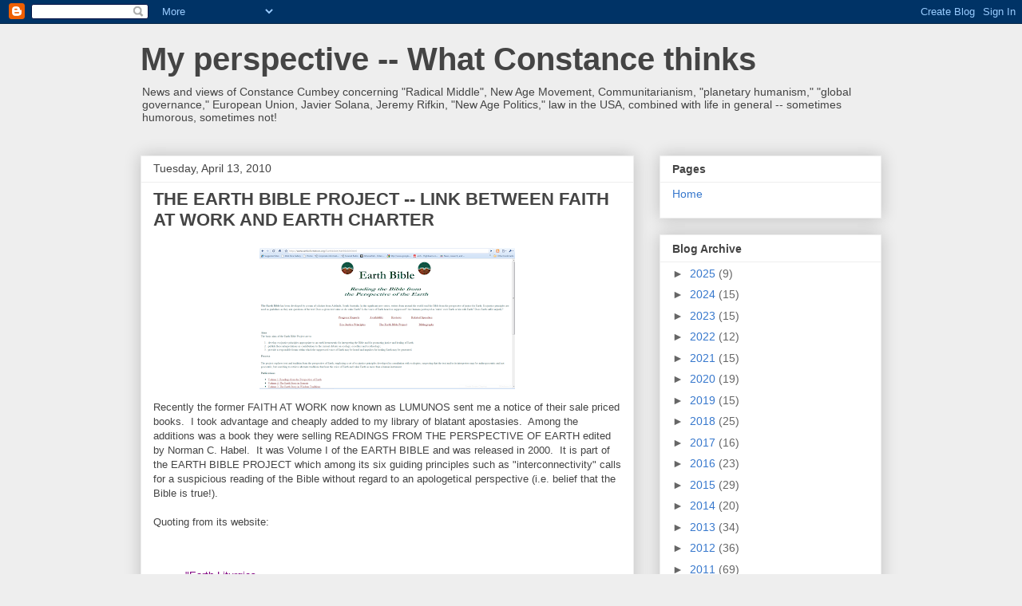

--- FILE ---
content_type: text/html; charset=UTF-8
request_url: https://cumbey.blogspot.com/2010/04/earth-bible-project-link-between-faith.html?showComment=1468230893713
body_size: 35294
content:
<!DOCTYPE html>
<html class='v2' dir='ltr' lang='en'>
<head>
<link href='https://www.blogger.com/static/v1/widgets/335934321-css_bundle_v2.css' rel='stylesheet' type='text/css'/>
<meta content='width=1100' name='viewport'/>
<meta content='text/html; charset=UTF-8' http-equiv='Content-Type'/>
<meta content='blogger' name='generator'/>
<link href='https://cumbey.blogspot.com/favicon.ico' rel='icon' type='image/x-icon'/>
<link href='https://cumbey.blogspot.com/2010/04/earth-bible-project-link-between-faith.html' rel='canonical'/>
<link rel="alternate" type="application/atom+xml" title="My perspective -- What Constance thinks - Atom" href="https://cumbey.blogspot.com/feeds/posts/default" />
<link rel="alternate" type="application/rss+xml" title="My perspective -- What Constance thinks - RSS" href="https://cumbey.blogspot.com/feeds/posts/default?alt=rss" />
<link rel="service.post" type="application/atom+xml" title="My perspective -- What Constance thinks - Atom" href="https://www.blogger.com/feeds/11772087/posts/default" />

<link rel="alternate" type="application/atom+xml" title="My perspective -- What Constance thinks - Atom" href="https://cumbey.blogspot.com/feeds/857285437473728284/comments/default" />
<!--Can't find substitution for tag [blog.ieCssRetrofitLinks]-->
<link href='https://blogger.googleusercontent.com/img/b/R29vZ2xl/AVvXsEjRceAxGx5vblpSQBXNiSPCJP9TKJ64GwhkfTp4f3ktbrwyl9iuRrsEb-OVPIMOl6CZ4YIns0ZKWkXYJ1OGYrJx0tqEc7USZfprpZSzIEebnnNs4Xpeebl6nWWHmZCEcQ9eWqUmTQ/s320/Earth+Bible+1.png' rel='image_src'/>
<meta content='https://cumbey.blogspot.com/2010/04/earth-bible-project-link-between-faith.html' property='og:url'/>
<meta content='THE EARTH BIBLE PROJECT -- LINK BETWEEN FAITH AT WORK AND EARTH CHARTER' property='og:title'/>
<meta content='Recently the former FAITH AT WORK now known as LUMUNOS sent me a notice of their sale priced books.  I took advantage and cheaply added to m...' property='og:description'/>
<meta content='https://blogger.googleusercontent.com/img/b/R29vZ2xl/AVvXsEjRceAxGx5vblpSQBXNiSPCJP9TKJ64GwhkfTp4f3ktbrwyl9iuRrsEb-OVPIMOl6CZ4YIns0ZKWkXYJ1OGYrJx0tqEc7USZfprpZSzIEebnnNs4Xpeebl6nWWHmZCEcQ9eWqUmTQ/w1200-h630-p-k-no-nu/Earth+Bible+1.png' property='og:image'/>
<title>My perspective -- What Constance thinks: THE EARTH BIBLE PROJECT -- LINK BETWEEN FAITH AT WORK AND EARTH CHARTER</title>
<style id='page-skin-1' type='text/css'><!--
/*
-----------------------------------------------
Blogger Template Style
Name:     Awesome Inc.
Designer: Tina Chen
URL:      tinachen.org
----------------------------------------------- */
/* Content
----------------------------------------------- */
body {
font: normal normal 13px Arial, Tahoma, Helvetica, FreeSans, sans-serif;
color: #444444;
background: #eeeeee none repeat scroll top left;
}
html body .content-outer {
min-width: 0;
max-width: 100%;
width: 100%;
}
a:link {
text-decoration: none;
color: #3778cd;
}
a:visited {
text-decoration: none;
color: #4d469c;
}
a:hover {
text-decoration: underline;
color: #3778cd;
}
.body-fauxcolumn-outer .cap-top {
position: absolute;
z-index: 1;
height: 276px;
width: 100%;
background: transparent none repeat-x scroll top left;
_background-image: none;
}
/* Columns
----------------------------------------------- */
.content-inner {
padding: 0;
}
.header-inner .section {
margin: 0 16px;
}
.tabs-inner .section {
margin: 0 16px;
}
.main-inner {
padding-top: 30px;
}
.main-inner .column-center-inner,
.main-inner .column-left-inner,
.main-inner .column-right-inner {
padding: 0 5px;
}
*+html body .main-inner .column-center-inner {
margin-top: -30px;
}
#layout .main-inner .column-center-inner {
margin-top: 0;
}
/* Header
----------------------------------------------- */
.header-outer {
margin: 0 0 0 0;
background: transparent none repeat scroll 0 0;
}
.Header h1 {
font: normal bold 40px Arial, Tahoma, Helvetica, FreeSans, sans-serif;
color: #444444;
text-shadow: 0 0 -1px #000000;
}
.Header h1 a {
color: #444444;
}
.Header .description {
font: normal normal 14px Arial, Tahoma, Helvetica, FreeSans, sans-serif;
color: #444444;
}
.header-inner .Header .titlewrapper,
.header-inner .Header .descriptionwrapper {
padding-left: 0;
padding-right: 0;
margin-bottom: 0;
}
.header-inner .Header .titlewrapper {
padding-top: 22px;
}
/* Tabs
----------------------------------------------- */
.tabs-outer {
overflow: hidden;
position: relative;
background: #eeeeee url(https://resources.blogblog.com/blogblog/data/1kt/awesomeinc/tabs_gradient_light.png) repeat scroll 0 0;
}
#layout .tabs-outer {
overflow: visible;
}
.tabs-cap-top, .tabs-cap-bottom {
position: absolute;
width: 100%;
border-top: 1px solid #999999;
}
.tabs-cap-bottom {
bottom: 0;
}
.tabs-inner .widget li a {
display: inline-block;
margin: 0;
padding: .6em 1.5em;
font: normal bold 14px Arial, Tahoma, Helvetica, FreeSans, sans-serif;
color: #444444;
border-top: 1px solid #999999;
border-bottom: 1px solid #999999;
border-left: 1px solid #999999;
height: 16px;
line-height: 16px;
}
.tabs-inner .widget li:last-child a {
border-right: 1px solid #999999;
}
.tabs-inner .widget li.selected a, .tabs-inner .widget li a:hover {
background: #666666 url(https://resources.blogblog.com/blogblog/data/1kt/awesomeinc/tabs_gradient_light.png) repeat-x scroll 0 -100px;
color: #ffffff;
}
/* Headings
----------------------------------------------- */
h2 {
font: normal bold 14px Arial, Tahoma, Helvetica, FreeSans, sans-serif;
color: #444444;
}
/* Widgets
----------------------------------------------- */
.main-inner .section {
margin: 0 27px;
padding: 0;
}
.main-inner .column-left-outer,
.main-inner .column-right-outer {
margin-top: 0;
}
#layout .main-inner .column-left-outer,
#layout .main-inner .column-right-outer {
margin-top: 0;
}
.main-inner .column-left-inner,
.main-inner .column-right-inner {
background: transparent none repeat 0 0;
-moz-box-shadow: 0 0 0 rgba(0, 0, 0, .2);
-webkit-box-shadow: 0 0 0 rgba(0, 0, 0, .2);
-goog-ms-box-shadow: 0 0 0 rgba(0, 0, 0, .2);
box-shadow: 0 0 0 rgba(0, 0, 0, .2);
-moz-border-radius: 0;
-webkit-border-radius: 0;
-goog-ms-border-radius: 0;
border-radius: 0;
}
#layout .main-inner .column-left-inner,
#layout .main-inner .column-right-inner {
margin-top: 0;
}
.sidebar .widget {
font: normal normal 14px Arial, Tahoma, Helvetica, FreeSans, sans-serif;
color: #444444;
}
.sidebar .widget a:link {
color: #3778cd;
}
.sidebar .widget a:visited {
color: #4d469c;
}
.sidebar .widget a:hover {
color: #3778cd;
}
.sidebar .widget h2 {
text-shadow: 0 0 -1px #000000;
}
.main-inner .widget {
background-color: #ffffff;
border: 1px solid #eeeeee;
padding: 0 15px 15px;
margin: 20px -16px;
-moz-box-shadow: 0 0 20px rgba(0, 0, 0, .2);
-webkit-box-shadow: 0 0 20px rgba(0, 0, 0, .2);
-goog-ms-box-shadow: 0 0 20px rgba(0, 0, 0, .2);
box-shadow: 0 0 20px rgba(0, 0, 0, .2);
-moz-border-radius: 0;
-webkit-border-radius: 0;
-goog-ms-border-radius: 0;
border-radius: 0;
}
.main-inner .widget h2 {
margin: 0 -15px;
padding: .6em 15px .5em;
border-bottom: 1px solid transparent;
}
.footer-inner .widget h2 {
padding: 0 0 .4em;
border-bottom: 1px solid transparent;
}
.main-inner .widget h2 + div, .footer-inner .widget h2 + div {
border-top: 1px solid #eeeeee;
padding-top: 8px;
}
.main-inner .widget .widget-content {
margin: 0 -15px;
padding: 7px 15px 0;
}
.main-inner .widget ul, .main-inner .widget #ArchiveList ul.flat {
margin: -8px -15px 0;
padding: 0;
list-style: none;
}
.main-inner .widget #ArchiveList {
margin: -8px 0 0;
}
.main-inner .widget ul li, .main-inner .widget #ArchiveList ul.flat li {
padding: .5em 15px;
text-indent: 0;
color: #666666;
border-top: 1px solid #eeeeee;
border-bottom: 1px solid transparent;
}
.main-inner .widget #ArchiveList ul li {
padding-top: .25em;
padding-bottom: .25em;
}
.main-inner .widget ul li:first-child, .main-inner .widget #ArchiveList ul.flat li:first-child {
border-top: none;
}
.main-inner .widget ul li:last-child, .main-inner .widget #ArchiveList ul.flat li:last-child {
border-bottom: none;
}
.post-body {
position: relative;
}
.main-inner .widget .post-body ul {
padding: 0 2.5em;
margin: .5em 0;
list-style: disc;
}
.main-inner .widget .post-body ul li {
padding: 0.25em 0;
margin-bottom: .25em;
color: #444444;
border: none;
}
.footer-inner .widget ul {
padding: 0;
list-style: none;
}
.widget .zippy {
color: #666666;
}
/* Posts
----------------------------------------------- */
body .main-inner .Blog {
padding: 0;
margin-bottom: 1em;
background-color: transparent;
border: none;
-moz-box-shadow: 0 0 0 rgba(0, 0, 0, 0);
-webkit-box-shadow: 0 0 0 rgba(0, 0, 0, 0);
-goog-ms-box-shadow: 0 0 0 rgba(0, 0, 0, 0);
box-shadow: 0 0 0 rgba(0, 0, 0, 0);
}
.main-inner .section:last-child .Blog:last-child {
padding: 0;
margin-bottom: 1em;
}
.main-inner .widget h2.date-header {
margin: 0 -15px 1px;
padding: 0 0 0 0;
font: normal normal 14px Arial, Tahoma, Helvetica, FreeSans, sans-serif;
color: #444444;
background: transparent none no-repeat scroll top left;
border-top: 0 solid #eeeeee;
border-bottom: 1px solid transparent;
-moz-border-radius-topleft: 0;
-moz-border-radius-topright: 0;
-webkit-border-top-left-radius: 0;
-webkit-border-top-right-radius: 0;
border-top-left-radius: 0;
border-top-right-radius: 0;
position: static;
bottom: 100%;
right: 15px;
text-shadow: 0 0 -1px #000000;
}
.main-inner .widget h2.date-header span {
font: normal normal 14px Arial, Tahoma, Helvetica, FreeSans, sans-serif;
display: block;
padding: .5em 15px;
border-left: 0 solid #eeeeee;
border-right: 0 solid #eeeeee;
}
.date-outer {
position: relative;
margin: 30px 0 20px;
padding: 0 15px;
background-color: #ffffff;
border: 1px solid #eeeeee;
-moz-box-shadow: 0 0 20px rgba(0, 0, 0, .2);
-webkit-box-shadow: 0 0 20px rgba(0, 0, 0, .2);
-goog-ms-box-shadow: 0 0 20px rgba(0, 0, 0, .2);
box-shadow: 0 0 20px rgba(0, 0, 0, .2);
-moz-border-radius: 0;
-webkit-border-radius: 0;
-goog-ms-border-radius: 0;
border-radius: 0;
}
.date-outer:first-child {
margin-top: 0;
}
.date-outer:last-child {
margin-bottom: 20px;
-moz-border-radius-bottomleft: 0;
-moz-border-radius-bottomright: 0;
-webkit-border-bottom-left-radius: 0;
-webkit-border-bottom-right-radius: 0;
-goog-ms-border-bottom-left-radius: 0;
-goog-ms-border-bottom-right-radius: 0;
border-bottom-left-radius: 0;
border-bottom-right-radius: 0;
}
.date-posts {
margin: 0 -15px;
padding: 0 15px;
clear: both;
}
.post-outer, .inline-ad {
border-top: 1px solid #eeeeee;
margin: 0 -15px;
padding: 15px 15px;
}
.post-outer {
padding-bottom: 10px;
}
.post-outer:first-child {
padding-top: 0;
border-top: none;
}
.post-outer:last-child, .inline-ad:last-child {
border-bottom: none;
}
.post-body {
position: relative;
}
.post-body img {
padding: 8px;
background: transparent;
border: 1px solid transparent;
-moz-box-shadow: 0 0 0 rgba(0, 0, 0, .2);
-webkit-box-shadow: 0 0 0 rgba(0, 0, 0, .2);
box-shadow: 0 0 0 rgba(0, 0, 0, .2);
-moz-border-radius: 0;
-webkit-border-radius: 0;
border-radius: 0;
}
h3.post-title, h4 {
font: normal bold 22px Arial, Tahoma, Helvetica, FreeSans, sans-serif;
color: #444444;
}
h3.post-title a {
font: normal bold 22px Arial, Tahoma, Helvetica, FreeSans, sans-serif;
color: #444444;
}
h3.post-title a:hover {
color: #3778cd;
text-decoration: underline;
}
.post-header {
margin: 0 0 1em;
}
.post-body {
line-height: 1.4;
}
.post-outer h2 {
color: #444444;
}
.post-footer {
margin: 1.5em 0 0;
}
#blog-pager {
padding: 15px;
font-size: 120%;
background-color: #ffffff;
border: 1px solid #eeeeee;
-moz-box-shadow: 0 0 20px rgba(0, 0, 0, .2);
-webkit-box-shadow: 0 0 20px rgba(0, 0, 0, .2);
-goog-ms-box-shadow: 0 0 20px rgba(0, 0, 0, .2);
box-shadow: 0 0 20px rgba(0, 0, 0, .2);
-moz-border-radius: 0;
-webkit-border-radius: 0;
-goog-ms-border-radius: 0;
border-radius: 0;
-moz-border-radius-topleft: 0;
-moz-border-radius-topright: 0;
-webkit-border-top-left-radius: 0;
-webkit-border-top-right-radius: 0;
-goog-ms-border-top-left-radius: 0;
-goog-ms-border-top-right-radius: 0;
border-top-left-radius: 0;
border-top-right-radius-topright: 0;
margin-top: 1em;
}
.blog-feeds, .post-feeds {
margin: 1em 0;
text-align: center;
color: #444444;
}
.blog-feeds a, .post-feeds a {
color: #3778cd;
}
.blog-feeds a:visited, .post-feeds a:visited {
color: #4d469c;
}
.blog-feeds a:hover, .post-feeds a:hover {
color: #3778cd;
}
.post-outer .comments {
margin-top: 2em;
}
/* Comments
----------------------------------------------- */
.comments .comments-content .icon.blog-author {
background-repeat: no-repeat;
background-image: url([data-uri]);
}
.comments .comments-content .loadmore a {
border-top: 1px solid #999999;
border-bottom: 1px solid #999999;
}
.comments .continue {
border-top: 2px solid #999999;
}
/* Footer
----------------------------------------------- */
.footer-outer {
margin: -20px 0 -1px;
padding: 20px 0 0;
color: #444444;
overflow: hidden;
}
.footer-fauxborder-left {
border-top: 1px solid #eeeeee;
background: #ffffff none repeat scroll 0 0;
-moz-box-shadow: 0 0 20px rgba(0, 0, 0, .2);
-webkit-box-shadow: 0 0 20px rgba(0, 0, 0, .2);
-goog-ms-box-shadow: 0 0 20px rgba(0, 0, 0, .2);
box-shadow: 0 0 20px rgba(0, 0, 0, .2);
margin: 0 -20px;
}
/* Mobile
----------------------------------------------- */
body.mobile {
background-size: auto;
}
.mobile .body-fauxcolumn-outer {
background: transparent none repeat scroll top left;
}
*+html body.mobile .main-inner .column-center-inner {
margin-top: 0;
}
.mobile .main-inner .widget {
padding: 0 0 15px;
}
.mobile .main-inner .widget h2 + div,
.mobile .footer-inner .widget h2 + div {
border-top: none;
padding-top: 0;
}
.mobile .footer-inner .widget h2 {
padding: 0.5em 0;
border-bottom: none;
}
.mobile .main-inner .widget .widget-content {
margin: 0;
padding: 7px 0 0;
}
.mobile .main-inner .widget ul,
.mobile .main-inner .widget #ArchiveList ul.flat {
margin: 0 -15px 0;
}
.mobile .main-inner .widget h2.date-header {
right: 0;
}
.mobile .date-header span {
padding: 0.4em 0;
}
.mobile .date-outer:first-child {
margin-bottom: 0;
border: 1px solid #eeeeee;
-moz-border-radius-topleft: 0;
-moz-border-radius-topright: 0;
-webkit-border-top-left-radius: 0;
-webkit-border-top-right-radius: 0;
-goog-ms-border-top-left-radius: 0;
-goog-ms-border-top-right-radius: 0;
border-top-left-radius: 0;
border-top-right-radius: 0;
}
.mobile .date-outer {
border-color: #eeeeee;
border-width: 0 1px 1px;
}
.mobile .date-outer:last-child {
margin-bottom: 0;
}
.mobile .main-inner {
padding: 0;
}
.mobile .header-inner .section {
margin: 0;
}
.mobile .post-outer, .mobile .inline-ad {
padding: 5px 0;
}
.mobile .tabs-inner .section {
margin: 0 10px;
}
.mobile .main-inner .widget h2 {
margin: 0;
padding: 0;
}
.mobile .main-inner .widget h2.date-header span {
padding: 0;
}
.mobile .main-inner .widget .widget-content {
margin: 0;
padding: 7px 0 0;
}
.mobile #blog-pager {
border: 1px solid transparent;
background: #ffffff none repeat scroll 0 0;
}
.mobile .main-inner .column-left-inner,
.mobile .main-inner .column-right-inner {
background: transparent none repeat 0 0;
-moz-box-shadow: none;
-webkit-box-shadow: none;
-goog-ms-box-shadow: none;
box-shadow: none;
}
.mobile .date-posts {
margin: 0;
padding: 0;
}
.mobile .footer-fauxborder-left {
margin: 0;
border-top: inherit;
}
.mobile .main-inner .section:last-child .Blog:last-child {
margin-bottom: 0;
}
.mobile-index-contents {
color: #444444;
}
.mobile .mobile-link-button {
background: #3778cd url(https://resources.blogblog.com/blogblog/data/1kt/awesomeinc/tabs_gradient_light.png) repeat scroll 0 0;
}
.mobile-link-button a:link, .mobile-link-button a:visited {
color: #ffffff;
}
.mobile .tabs-inner .PageList .widget-content {
background: transparent;
border-top: 1px solid;
border-color: #999999;
color: #444444;
}
.mobile .tabs-inner .PageList .widget-content .pagelist-arrow {
border-left: 1px solid #999999;
}

--></style>
<style id='template-skin-1' type='text/css'><!--
body {
min-width: 960px;
}
.content-outer, .content-fauxcolumn-outer, .region-inner {
min-width: 960px;
max-width: 960px;
_width: 960px;
}
.main-inner .columns {
padding-left: 0px;
padding-right: 310px;
}
.main-inner .fauxcolumn-center-outer {
left: 0px;
right: 310px;
/* IE6 does not respect left and right together */
_width: expression(this.parentNode.offsetWidth -
parseInt("0px") -
parseInt("310px") + 'px');
}
.main-inner .fauxcolumn-left-outer {
width: 0px;
}
.main-inner .fauxcolumn-right-outer {
width: 310px;
}
.main-inner .column-left-outer {
width: 0px;
right: 100%;
margin-left: -0px;
}
.main-inner .column-right-outer {
width: 310px;
margin-right: -310px;
}
#layout {
min-width: 0;
}
#layout .content-outer {
min-width: 0;
width: 800px;
}
#layout .region-inner {
min-width: 0;
width: auto;
}
body#layout div.add_widget {
padding: 8px;
}
body#layout div.add_widget a {
margin-left: 32px;
}
--></style>
<link href='https://www.blogger.com/dyn-css/authorization.css?targetBlogID=11772087&amp;zx=20e4109d-f76e-4939-a0fa-332528c10df6' media='none' onload='if(media!=&#39;all&#39;)media=&#39;all&#39;' rel='stylesheet'/><noscript><link href='https://www.blogger.com/dyn-css/authorization.css?targetBlogID=11772087&amp;zx=20e4109d-f76e-4939-a0fa-332528c10df6' rel='stylesheet'/></noscript>
<meta name='google-adsense-platform-account' content='ca-host-pub-1556223355139109'/>
<meta name='google-adsense-platform-domain' content='blogspot.com'/>

<link rel="stylesheet" href="https://fonts.googleapis.com/css2?display=swap&family=Merriweather"></head>
<body class='loading variant-light'>
<div class='navbar section' id='navbar' name='Navbar'><div class='widget Navbar' data-version='1' id='Navbar1'><script type="text/javascript">
    function setAttributeOnload(object, attribute, val) {
      if(window.addEventListener) {
        window.addEventListener('load',
          function(){ object[attribute] = val; }, false);
      } else {
        window.attachEvent('onload', function(){ object[attribute] = val; });
      }
    }
  </script>
<div id="navbar-iframe-container"></div>
<script type="text/javascript" src="https://apis.google.com/js/platform.js"></script>
<script type="text/javascript">
      gapi.load("gapi.iframes:gapi.iframes.style.bubble", function() {
        if (gapi.iframes && gapi.iframes.getContext) {
          gapi.iframes.getContext().openChild({
              url: 'https://www.blogger.com/navbar/11772087?po\x3d857285437473728284\x26origin\x3dhttps://cumbey.blogspot.com',
              where: document.getElementById("navbar-iframe-container"),
              id: "navbar-iframe"
          });
        }
      });
    </script><script type="text/javascript">
(function() {
var script = document.createElement('script');
script.type = 'text/javascript';
script.src = '//pagead2.googlesyndication.com/pagead/js/google_top_exp.js';
var head = document.getElementsByTagName('head')[0];
if (head) {
head.appendChild(script);
}})();
</script>
</div></div>
<div class='body-fauxcolumns'>
<div class='fauxcolumn-outer body-fauxcolumn-outer'>
<div class='cap-top'>
<div class='cap-left'></div>
<div class='cap-right'></div>
</div>
<div class='fauxborder-left'>
<div class='fauxborder-right'></div>
<div class='fauxcolumn-inner'>
</div>
</div>
<div class='cap-bottom'>
<div class='cap-left'></div>
<div class='cap-right'></div>
</div>
</div>
</div>
<div class='content'>
<div class='content-fauxcolumns'>
<div class='fauxcolumn-outer content-fauxcolumn-outer'>
<div class='cap-top'>
<div class='cap-left'></div>
<div class='cap-right'></div>
</div>
<div class='fauxborder-left'>
<div class='fauxborder-right'></div>
<div class='fauxcolumn-inner'>
</div>
</div>
<div class='cap-bottom'>
<div class='cap-left'></div>
<div class='cap-right'></div>
</div>
</div>
</div>
<div class='content-outer'>
<div class='content-cap-top cap-top'>
<div class='cap-left'></div>
<div class='cap-right'></div>
</div>
<div class='fauxborder-left content-fauxborder-left'>
<div class='fauxborder-right content-fauxborder-right'></div>
<div class='content-inner'>
<header>
<div class='header-outer'>
<div class='header-cap-top cap-top'>
<div class='cap-left'></div>
<div class='cap-right'></div>
</div>
<div class='fauxborder-left header-fauxborder-left'>
<div class='fauxborder-right header-fauxborder-right'></div>
<div class='region-inner header-inner'>
<div class='header section' id='header' name='Header'><div class='widget Header' data-version='1' id='Header1'>
<div id='header-inner'>
<div class='titlewrapper'>
<h1 class='title'>
<a href='https://cumbey.blogspot.com/'>
My perspective -- What Constance thinks
</a>
</h1>
</div>
<div class='descriptionwrapper'>
<p class='description'><span>News and views of Constance Cumbey concerning "Radical Middle", New Age Movement, Communitarianism, "planetary humanism," "global governance," European Union, Javier Solana, Jeremy Rifkin, "New Age Politics," law in the USA, combined with life in general -- sometimes humorous, sometimes not!</span></p>
</div>
</div>
</div></div>
</div>
</div>
<div class='header-cap-bottom cap-bottom'>
<div class='cap-left'></div>
<div class='cap-right'></div>
</div>
</div>
</header>
<div class='tabs-outer'>
<div class='tabs-cap-top cap-top'>
<div class='cap-left'></div>
<div class='cap-right'></div>
</div>
<div class='fauxborder-left tabs-fauxborder-left'>
<div class='fauxborder-right tabs-fauxborder-right'></div>
<div class='region-inner tabs-inner'>
<div class='tabs no-items section' id='crosscol' name='Cross-Column'></div>
<div class='tabs no-items section' id='crosscol-overflow' name='Cross-Column 2'></div>
</div>
</div>
<div class='tabs-cap-bottom cap-bottom'>
<div class='cap-left'></div>
<div class='cap-right'></div>
</div>
</div>
<div class='main-outer'>
<div class='main-cap-top cap-top'>
<div class='cap-left'></div>
<div class='cap-right'></div>
</div>
<div class='fauxborder-left main-fauxborder-left'>
<div class='fauxborder-right main-fauxborder-right'></div>
<div class='region-inner main-inner'>
<div class='columns fauxcolumns'>
<div class='fauxcolumn-outer fauxcolumn-center-outer'>
<div class='cap-top'>
<div class='cap-left'></div>
<div class='cap-right'></div>
</div>
<div class='fauxborder-left'>
<div class='fauxborder-right'></div>
<div class='fauxcolumn-inner'>
</div>
</div>
<div class='cap-bottom'>
<div class='cap-left'></div>
<div class='cap-right'></div>
</div>
</div>
<div class='fauxcolumn-outer fauxcolumn-left-outer'>
<div class='cap-top'>
<div class='cap-left'></div>
<div class='cap-right'></div>
</div>
<div class='fauxborder-left'>
<div class='fauxborder-right'></div>
<div class='fauxcolumn-inner'>
</div>
</div>
<div class='cap-bottom'>
<div class='cap-left'></div>
<div class='cap-right'></div>
</div>
</div>
<div class='fauxcolumn-outer fauxcolumn-right-outer'>
<div class='cap-top'>
<div class='cap-left'></div>
<div class='cap-right'></div>
</div>
<div class='fauxborder-left'>
<div class='fauxborder-right'></div>
<div class='fauxcolumn-inner'>
</div>
</div>
<div class='cap-bottom'>
<div class='cap-left'></div>
<div class='cap-right'></div>
</div>
</div>
<!-- corrects IE6 width calculation -->
<div class='columns-inner'>
<div class='column-center-outer'>
<div class='column-center-inner'>
<div class='main section' id='main' name='Main'><div class='widget Blog' data-version='1' id='Blog1'>
<div class='blog-posts hfeed'>

          <div class="date-outer">
        
<h2 class='date-header'><span>Tuesday, April 13, 2010</span></h2>

          <div class="date-posts">
        
<div class='post-outer'>
<div class='post hentry uncustomized-post-template' itemprop='blogPost' itemscope='itemscope' itemtype='http://schema.org/BlogPosting'>
<meta content='https://blogger.googleusercontent.com/img/b/R29vZ2xl/AVvXsEjRceAxGx5vblpSQBXNiSPCJP9TKJ64GwhkfTp4f3ktbrwyl9iuRrsEb-OVPIMOl6CZ4YIns0ZKWkXYJ1OGYrJx0tqEc7USZfprpZSzIEebnnNs4Xpeebl6nWWHmZCEcQ9eWqUmTQ/s320/Earth+Bible+1.png' itemprop='image_url'/>
<meta content='11772087' itemprop='blogId'/>
<meta content='857285437473728284' itemprop='postId'/>
<a name='857285437473728284'></a>
<h3 class='post-title entry-title' itemprop='name'>
<a href='http://www.webofcreation.org/Earthbible/earthbible.html'>THE EARTH BIBLE PROJECT -- LINK BETWEEN FAITH AT WORK AND EARTH CHARTER</a>
</h3>
<div class='post-header'>
<div class='post-header-line-1'></div>
</div>
<div class='post-body entry-content' id='post-body-857285437473728284' itemprop='description articleBody'>
<div class="separator" style="clear: both; text-align: center;"><a href="https://blogger.googleusercontent.com/img/b/R29vZ2xl/AVvXsEjRceAxGx5vblpSQBXNiSPCJP9TKJ64GwhkfTp4f3ktbrwyl9iuRrsEb-OVPIMOl6CZ4YIns0ZKWkXYJ1OGYrJx0tqEc7USZfprpZSzIEebnnNs4Xpeebl6nWWHmZCEcQ9eWqUmTQ/s1600/Earth+Bible+1.png" imageanchor="1" style="margin-left: 1em; margin-right: 1em;"><img border="0" src="https://blogger.googleusercontent.com/img/b/R29vZ2xl/AVvXsEjRceAxGx5vblpSQBXNiSPCJP9TKJ64GwhkfTp4f3ktbrwyl9iuRrsEb-OVPIMOl6CZ4YIns0ZKWkXYJ1OGYrJx0tqEc7USZfprpZSzIEebnnNs4Xpeebl6nWWHmZCEcQ9eWqUmTQ/s320/Earth+Bible+1.png" /></a></div>Recently the former FAITH AT WORK now known as LUMUNOS sent me a notice of their sale priced books. &nbsp;I took advantage and cheaply added to my library of blatant apostasies. &nbsp;Among the additions was a book they were selling READINGS FROM THE PERSPECTIVE OF EARTH edited by Norman C. Habel. &nbsp;It was Volume I of the EARTH BIBLE and was released in 2000. &nbsp;It is part of the EARTH BIBLE PROJECT which among its six guiding principles such as "interconnectivity" calls for a suspicious reading of the Bible without regard to an apologetical perspective (i.e. belief that the Bible is true!).<br />
<br />
Quoting from its website:<br />
<br />
<br />
<blockquote><span class="Apple-style-span" style="font-family: 'Trebuchet MS', sans-serif;"><span class="Apple-style-span" style="color: purple;">"Earth Liturgies</span></span></blockquote><blockquote><span class="Apple-style-span" style="font-family: 'Trebuchet MS', sans-serif;"><span class="Apple-style-span" style="color: purple;">An important development of the total project is the development of Earth liturgies in variouscommunities around the world. Norman Habel, who has been involved in developing these liturgies, hasedited a collection entitled Seven Songs of Creation. This collection includes Earth liturgies, Earth Songs&nbsp;and related worship resources. This volume is being edited and will hopefully be released by Pilgrim Press&nbsp;mid 2003. One of these liturgies, 'The Song of Earth' was celebrated at Adelaide College of Divinity as&nbsp;part of the Adelaide Fringe festival.</span></span></blockquote><blockquote><span class="Apple-style-span" style="font-family: 'Trebuchet MS', sans-serif;"><span class="Apple-style-span" style="color: purple;">The new Earth Songs emphasise not only the web of creation and the interconnectedness of nature, but&nbsp;also the need to respect Earth as sacred and listen to Earth as a living subject. One song was sung as a&nbsp;themesong at opening of the </span></span><b><span class="Apple-style-span" style="font-family: 'Trebuchet MS', sans-serif;"><span class="Apple-style-span" style="color: purple;">2001 Asia Pacific Earth Charter Conference</span></span></b><span class="Apple-style-span" style="font-family: 'Trebuchet MS', sans-serif;"><span class="Apple-style-span" style="color: purple;"> in Brisbane. The Earth Bible was&nbsp;also part of one of the workshop sessions.</span></span></blockquote><blockquote><span class="Apple-style-span" style="font-family: 'Trebuchet MS', sans-serif;"><span class="Apple-style-span" style="color: purple;">A traditional hymn that devalues Earth commences, 'Guide me, O Thou great Jehovah, pilgrim through this&nbsp;barren land.' An Earth Bible re-write of verse one that song follows:</span></span></blockquote><blockquote><span class="Apple-style-span" style="font-family: 'Trebuchet MS', sans-serif;"><span class="Apple-style-span" style="color: purple;">You who watch the highest heavens</span></span></blockquote><blockquote><i><span class="Apple-style-span" style="font-family: 'Trebuchet MS', sans-serif;"><span class="Apple-style-span" style="color: purple;">Wond'ring where God's mansions are;</span></span></i></blockquote><blockquote><i><span class="Apple-style-span" style="font-family: 'Trebuchet MS', sans-serif;"><span class="Apple-style-span" style="color: purple;">You who hope to spot an angel</span></span></i></blockquote><blockquote><i><span class="Apple-style-span" style="font-family: 'Trebuchet MS', sans-serif;"><span class="Apple-style-span" style="color: purple;">Spinning like a falling star;</span></span></i></blockquote><blockquote><i><span class="Apple-style-span" style="font-family: 'Trebuchet MS', sans-serif;"><span class="Apple-style-span" style="color: purple;">Earth is calling,</span></span></i></blockquote><blockquote><i><span class="Apple-style-span" style="font-family: 'Trebuchet MS', sans-serif;"><span class="Apple-style-span" style="color: purple;">Earth is calling,</span></span></i></blockquote><blockquote><i><span class="Apple-style-span" style="font-family: 'Trebuchet MS', sans-serif;"><span class="Apple-style-span" style="color: purple;">Come back home and rest in me,</span></span></i></blockquote><blockquote><i><span class="Apple-style-span" style="color: purple;">Come back home and rest in me."</span></i></blockquote><br />
Well, one does not have to be a theological genius to make a very educated guess that the "angel Spinning like a falling star" is none other than Lucifer and that those looking for him should come back to Earth and rest in it!<br />
<br />
This project which is ongoing and is an international coalition of the worst of the worst ranging from Jon Granberg-Michaelsen, Earth Charter, Matthew Fox, and beyond is one of the most blatant apostate bridges to the very Earth worship proscribed in Revelation 14 -- the complete opposite of "Fear God and give glory to Him for the hour of his judgment is come -- worship God who created the heaven, the earth, the seas, and the fountains of waters." &nbsp;This project blatantly calls for striking all scripture from our theological repertoires which does not lend itself to a strained interpretation of earth worship itself. <br />
<br />
I have long suspected that the prophesied "image of the beast" is none other than worship of the Earth itself as a living entity. &nbsp;This project has added much grist to that mill!<br />
<br />
Join me tonight in half an hour at www.themicroeffect.com. &nbsp;I will be sharing its outrages on the air!<br />
<br />
Stay tuned!<br />
<br />
CONSTANCE
<div style='clear: both;'></div>
</div>
<div class='post-footer'>
<div class='post-footer-line post-footer-line-1'>
<span class='post-author vcard'>
Posted by
<span class='fn' itemprop='author' itemscope='itemscope' itemtype='http://schema.org/Person'>
<meta content='https://www.blogger.com/profile/07181096121385621574' itemprop='url'/>
<a class='g-profile' href='https://www.blogger.com/profile/07181096121385621574' rel='author' title='author profile'>
<span itemprop='name'>Constance Cumbey</span>
</a>
</span>
</span>
<span class='post-timestamp'>
at
<meta content='https://cumbey.blogspot.com/2010/04/earth-bible-project-link-between-faith.html' itemprop='url'/>
<a class='timestamp-link' href='https://cumbey.blogspot.com/2010/04/earth-bible-project-link-between-faith.html' rel='bookmark' title='permanent link'><abbr class='published' itemprop='datePublished' title='2010-04-13T19:28:00-04:00'>7:28 PM</abbr></a>
</span>
<span class='post-comment-link'>
</span>
<span class='post-icons'>
<span class='item-action'>
<a href='https://www.blogger.com/email-post/11772087/857285437473728284' title='Email Post'>
<img alt='' class='icon-action' height='13' src='https://resources.blogblog.com/img/icon18_email.gif' width='18'/>
</a>
</span>
<span class='item-control blog-admin pid-179461861'>
<a href='https://www.blogger.com/post-edit.g?blogID=11772087&postID=857285437473728284&from=pencil' title='Edit Post'>
<img alt='' class='icon-action' height='18' src='https://resources.blogblog.com/img/icon18_edit_allbkg.gif' width='18'/>
</a>
</span>
</span>
<div class='post-share-buttons goog-inline-block'>
<a class='goog-inline-block share-button sb-email' href='https://www.blogger.com/share-post.g?blogID=11772087&postID=857285437473728284&target=email' target='_blank' title='Email This'><span class='share-button-link-text'>Email This</span></a><a class='goog-inline-block share-button sb-blog' href='https://www.blogger.com/share-post.g?blogID=11772087&postID=857285437473728284&target=blog' onclick='window.open(this.href, "_blank", "height=270,width=475"); return false;' target='_blank' title='BlogThis!'><span class='share-button-link-text'>BlogThis!</span></a><a class='goog-inline-block share-button sb-twitter' href='https://www.blogger.com/share-post.g?blogID=11772087&postID=857285437473728284&target=twitter' target='_blank' title='Share to X'><span class='share-button-link-text'>Share to X</span></a><a class='goog-inline-block share-button sb-facebook' href='https://www.blogger.com/share-post.g?blogID=11772087&postID=857285437473728284&target=facebook' onclick='window.open(this.href, "_blank", "height=430,width=640"); return false;' target='_blank' title='Share to Facebook'><span class='share-button-link-text'>Share to Facebook</span></a><a class='goog-inline-block share-button sb-pinterest' href='https://www.blogger.com/share-post.g?blogID=11772087&postID=857285437473728284&target=pinterest' target='_blank' title='Share to Pinterest'><span class='share-button-link-text'>Share to Pinterest</span></a>
</div>
</div>
<div class='post-footer-line post-footer-line-2'>
<span class='post-labels'>
</span>
</div>
<div class='post-footer-line post-footer-line-3'>
<span class='post-location'>
</span>
</div>
</div>
</div>
<div class='comments' id='comments'>
<a name='comments'></a>
<h4>44 comments:</h4>
<div id='Blog1_comments-block-wrapper'>
<dl class='' id='comments-block'>
<dt class='comment-author anon-comment-icon' id='c3893427575691752364'>
<a name='c3893427575691752364'></a>
Anonymous
said...
</dt>
<dd class='comment-body' id='Blog1_cmt-3893427575691752364'>
<p>
No comments?  Where is everybody?
</p>
</dd>
<dd class='comment-footer'>
<span class='comment-timestamp'>
<a href='https://cumbey.blogspot.com/2010/04/earth-bible-project-link-between-faith.html?showComment=1271209639671#c3893427575691752364' title='comment permalink'>
9:47 PM
</a>
<span class='item-control blog-admin pid-1471918074'>
<a class='comment-delete' href='https://www.blogger.com/comment/delete/11772087/3893427575691752364' title='Delete Comment'>
<img src='https://resources.blogblog.com/img/icon_delete13.gif'/>
</a>
</span>
</span>
</dd>
<dt class='comment-author anon-comment-icon' id='c5997731825924031236'>
<a name='c5997731825924031236'></a>
Anonymous
said...
</dt>
<dd class='comment-body' id='Blog1_cmt-5997731825924031236'>
<p>
don&#39;t turn around, I am standing right behind you...
</p>
</dd>
<dd class='comment-footer'>
<span class='comment-timestamp'>
<a href='https://cumbey.blogspot.com/2010/04/earth-bible-project-link-between-faith.html?showComment=1271218228886#c5997731825924031236' title='comment permalink'>
12:10 AM
</a>
<span class='item-control blog-admin pid-1471918074'>
<a class='comment-delete' href='https://www.blogger.com/comment/delete/11772087/5997731825924031236' title='Delete Comment'>
<img src='https://resources.blogblog.com/img/icon_delete13.gif'/>
</a>
</span>
</span>
</dd>
<dt class='comment-author anon-comment-icon' id='c1801474213354184250'>
<a name='c1801474213354184250'></a>
Anonymous
said...
</dt>
<dd class='comment-body' id='Blog1_cmt-1801474213354184250'>
<p>
very interesting, I recall you making the comment about the &quot;image&quot; of earth before. Interesting.
</p>
</dd>
<dd class='comment-footer'>
<span class='comment-timestamp'>
<a href='https://cumbey.blogspot.com/2010/04/earth-bible-project-link-between-faith.html?showComment=1271219986912#c1801474213354184250' title='comment permalink'>
12:39 AM
</a>
<span class='item-control blog-admin pid-1471918074'>
<a class='comment-delete' href='https://www.blogger.com/comment/delete/11772087/1801474213354184250' title='Delete Comment'>
<img src='https://resources.blogblog.com/img/icon_delete13.gif'/>
</a>
</span>
</span>
</dd>
<dt class='comment-author blogger-comment-icon' id='c8823666604338899477'>
<a name='c8823666604338899477'></a>
<a href='https://www.blogger.com/profile/00275604643375889408' rel='nofollow'>Unknown</a>
said...
</dt>
<dd class='comment-body' id='Blog1_cmt-8823666604338899477'>
<p>
6.9 Earthquake Hits China<br /><br />http://www.msnbc.msn.com/id/36486706/ns/world_news-asiapacific/
</p>
</dd>
<dd class='comment-footer'>
<span class='comment-timestamp'>
<a href='https://cumbey.blogspot.com/2010/04/earth-bible-project-link-between-faith.html?showComment=1271230039543#c8823666604338899477' title='comment permalink'>
3:27 AM
</a>
<span class='item-control blog-admin pid-1415977855'>
<a class='comment-delete' href='https://www.blogger.com/comment/delete/11772087/8823666604338899477' title='Delete Comment'>
<img src='https://resources.blogblog.com/img/icon_delete13.gif'/>
</a>
</span>
</span>
</dd>
<dt class='comment-author blogger-comment-icon' id='c3817788680861597159'>
<a name='c3817788680861597159'></a>
<a href='https://www.blogger.com/profile/00275604643375889408' rel='nofollow'>Unknown</a>
said...
</dt>
<dd class='comment-body' id='Blog1_cmt-3817788680861597159'>
<p>
This headline this morning on MSNBC.com:<br /><br />Big Banks Make Big Profits from Loans to Poor<br /><br />http://www.msnbc.msn.com/id/36492773/ns/business-the_new_york_times/<br /><br />The article paints several companies as sharks while Yunus and his Grameen bank smell like roses.<br /><br />For more information regarding Microcredit, see JD&#39;s informative and well-researched articles on this blogspot in February and March, and also at http://jd-thedevilisinthedetails.blogspot.com
</p>
</dd>
<dd class='comment-footer'>
<span class='comment-timestamp'>
<a href='https://cumbey.blogspot.com/2010/04/earth-bible-project-link-between-faith.html?showComment=1271244157266#c3817788680861597159' title='comment permalink'>
7:22 AM
</a>
<span class='item-control blog-admin pid-1415977855'>
<a class='comment-delete' href='https://www.blogger.com/comment/delete/11772087/3817788680861597159' title='Delete Comment'>
<img src='https://resources.blogblog.com/img/icon_delete13.gif'/>
</a>
</span>
</span>
</dd>
<dt class='comment-author blogger-comment-icon' id='c275831099731698485'>
<a name='c275831099731698485'></a>
<a href='https://www.blogger.com/profile/00275604643375889408' rel='nofollow'>Unknown</a>
said...
</dt>
<dd class='comment-body' id='Blog1_cmt-275831099731698485'>
<p>
Forgive me if this has already been posted:<br /><br />Mexico:  Cell phone registration deadline is extended <br /><br />http://thenews.com.mx/articulo/cell-phone-registration-deadline-is-extended-10325
</p>
</dd>
<dd class='comment-footer'>
<span class='comment-timestamp'>
<a href='https://cumbey.blogspot.com/2010/04/earth-bible-project-link-between-faith.html?showComment=1271244786164#c275831099731698485' title='comment permalink'>
7:33 AM
</a>
<span class='item-control blog-admin pid-1415977855'>
<a class='comment-delete' href='https://www.blogger.com/comment/delete/11772087/275831099731698485' title='Delete Comment'>
<img src='https://resources.blogblog.com/img/icon_delete13.gif'/>
</a>
</span>
</span>
</dd>
<dt class='comment-author blog-author blogger-comment-icon' id='c6905564475296336072'>
<a name='c6905564475296336072'></a>
<a href='https://www.blogger.com/profile/07181096121385621574' rel='nofollow'>Constance Cumbey</a>
said...
</dt>
<dd class='comment-body' id='Blog1_cmt-6905564475296336072'>
<p>
To JD, YesNaSpanishTown:<br /><br />MAJOR story in New York Times this morning -- front page and a full page later in front section -- about major problems and abuses of MicroCredit industry.<br /><br />Constance
</p>
</dd>
<dd class='comment-footer'>
<span class='comment-timestamp'>
<a href='https://cumbey.blogspot.com/2010/04/earth-bible-project-link-between-faith.html?showComment=1271248130056#c6905564475296336072' title='comment permalink'>
8:28 AM
</a>
<span class='item-control blog-admin pid-179461861'>
<a class='comment-delete' href='https://www.blogger.com/comment/delete/11772087/6905564475296336072' title='Delete Comment'>
<img src='https://resources.blogblog.com/img/icon_delete13.gif'/>
</a>
</span>
</span>
</dd>
<dt class='comment-author blog-author blogger-comment-icon' id='c3894931314355132042'>
<a name='c3894931314355132042'></a>
<a href='https://www.blogger.com/profile/07181096121385621574' rel='nofollow'>Constance Cumbey</a>
said...
</dt>
<dd class='comment-body' id='Blog1_cmt-3894931314355132042'>
<p>
JD,<br /><br />I went to post something to  your blogspot from the usual link on mine and could not find the link.  I may have accidentally deleted it when I was fixing links last week.  Could you please post that link here again so I can repair it?<br /><br />Thanks!<br />Constance
</p>
</dd>
<dd class='comment-footer'>
<span class='comment-timestamp'>
<a href='https://cumbey.blogspot.com/2010/04/earth-bible-project-link-between-faith.html?showComment=1271248476361#c3894931314355132042' title='comment permalink'>
8:34 AM
</a>
<span class='item-control blog-admin pid-179461861'>
<a class='comment-delete' href='https://www.blogger.com/comment/delete/11772087/3894931314355132042' title='Delete Comment'>
<img src='https://resources.blogblog.com/img/icon_delete13.gif'/>
</a>
</span>
</span>
</dd>
<dt class='comment-author anon-comment-icon' id='c1623814792926877135'>
<a name='c1623814792926877135'></a>
Anonymous
said...
</dt>
<dd class='comment-body' id='Blog1_cmt-1623814792926877135'>
<p>
just fond this on look up fellowship<br /><br /><br /><br />Britain&#39;s left-of-center daily - &quot;The Guardian&quot; - has reported that former international environmental lawyer Polly Higgins has launched a new campaign urging the United Nations and the <br />International Criminal Court to<br /> deem environmental damage on par with genocide and crimes against humanity in international courts.<br /><br />&quot;Supporters of a new ecocide law also believe it could be used to prosecute &#8216;climate deniers&#39; who distort science and facts to discourage voters and politicians from taking action to tackle global warming and climate change,&quot; Juliette Jowit, &quot;Guardian&#39;s&quot; environmental editor wrote April 9.<br /><br />&quot;Higgins makes her case for ecocide to join that list with a simple equation: extraction leads to ecocide, which leads to resource depletion, and resource depletion leads to conflict. &#8216;The link is if you keep over-extracting from your capital asset we&#39;ll have very little left and we will go to war over our capital asset, the last of it,&#39; adds Higgins, who has support in the UN and European commission, and among climate scientists, environmental lawyers and international campaign groups.&quot;<br /><br />Among the &quot;10 reasons why we need ecocide as the 5th international Crime Against Peace&quot; on Higgins&#39; &quot;Thisisecocide&quot; website, number five states &quot;action can be taken against any individual. As an international crime against peace, no-one escapes liability&quot;. <br /><br /><br /><br />http://newsbusters.org/blogs/anthony-kang/2010/04/12/environmentalists-new-un-proposal-put-ecocide-and-deniers-par-genocide<br /><br />Amanda
</p>
</dd>
<dd class='comment-footer'>
<span class='comment-timestamp'>
<a href='https://cumbey.blogspot.com/2010/04/earth-bible-project-link-between-faith.html?showComment=1271249205770#c1623814792926877135' title='comment permalink'>
8:46 AM
</a>
<span class='item-control blog-admin pid-1471918074'>
<a class='comment-delete' href='https://www.blogger.com/comment/delete/11772087/1623814792926877135' title='Delete Comment'>
<img src='https://resources.blogblog.com/img/icon_delete13.gif'/>
</a>
</span>
</span>
</dd>
<dt class='comment-author anon-comment-icon' id='c8749535817300330403'>
<a name='c8749535817300330403'></a>
Anonymous
said...
</dt>
<dd class='comment-body' id='Blog1_cmt-8749535817300330403'>
<p>
And this<br /><br />A confidential U.S. government document obtained by the London Guardian highlights the ongoing agenda to create a structure of global governance in the name of combating climate change. <br /><br />&#8220;Titled Strategic communications objectives and dated 11 March 2010, it outlines the key messages that the Obama administration wants to convey to its critics and to the world media in the run-up to the vital UN climate talks in Cancun, Mexico in November.&#8221; The Guardian reports. <br /><br />The newspaper says that the document (full text below) was &#8220;accidentally left on a European hotel computer&#8221; before it was passed to their editors.<br /><br />http://www.infowars.com/leaked-u-s-document-calls-for-global-regime-to-tackle-climate-change/<br /><br />Amanda
</p>
</dd>
<dd class='comment-footer'>
<span class='comment-timestamp'>
<a href='https://cumbey.blogspot.com/2010/04/earth-bible-project-link-between-faith.html?showComment=1271249758596#c8749535817300330403' title='comment permalink'>
8:55 AM
</a>
<span class='item-control blog-admin pid-1471918074'>
<a class='comment-delete' href='https://www.blogger.com/comment/delete/11772087/8749535817300330403' title='Delete Comment'>
<img src='https://resources.blogblog.com/img/icon_delete13.gif'/>
</a>
</span>
</span>
</dd>
<dt class='comment-author blogger-comment-icon' id='c5884181077295062913'>
<a name='c5884181077295062913'></a>
<a href='https://www.blogger.com/profile/00275604643375889408' rel='nofollow'>Unknown</a>
said...
</dt>
<dd class='comment-body' id='Blog1_cmt-5884181077295062913'>
<span class='deleted-comment'>This comment has been removed by the author.</span>
</dd>
<dd class='comment-footer'>
<span class='comment-timestamp'>
<a href='https://cumbey.blogspot.com/2010/04/earth-bible-project-link-between-faith.html?showComment=1271251651979#c5884181077295062913' title='comment permalink'>
9:27 AM
</a>
<span class='item-control blog-admin '>
<a class='comment-delete' href='https://www.blogger.com/comment/delete/11772087/5884181077295062913' title='Delete Comment'>
<img src='https://resources.blogblog.com/img/icon_delete13.gif'/>
</a>
</span>
</span>
</dd>
<dt class='comment-author blogger-comment-icon' id='c8052583091895971762'>
<a name='c8052583091895971762'></a>
<a href='https://www.blogger.com/profile/00275604643375889408' rel='nofollow'>Unknown</a>
said...
</dt>
<dd class='comment-body' id='Blog1_cmt-8052583091895971762'>
<p>
Constance,<br /><br />I just checked your link to JD&#39;s blogspot at 9:28 and it worked for me.<br /><br />His blogspot is <br /><br />http://jd-thedevilisinthedetails.blogspot.com
</p>
</dd>
<dd class='comment-footer'>
<span class='comment-timestamp'>
<a href='https://cumbey.blogspot.com/2010/04/earth-bible-project-link-between-faith.html?showComment=1271251835000#c8052583091895971762' title='comment permalink'>
9:30 AM
</a>
<span class='item-control blog-admin pid-1415977855'>
<a class='comment-delete' href='https://www.blogger.com/comment/delete/11772087/8052583091895971762' title='Delete Comment'>
<img src='https://resources.blogblog.com/img/icon_delete13.gif'/>
</a>
</span>
</span>
</dd>
<dt class='comment-author blogger-comment-icon' id='c1639074340007771744'>
<a name='c1639074340007771744'></a>
<a href='https://www.blogger.com/profile/04920090468134075271' rel='nofollow'>JD</a>
said...
</dt>
<dd class='comment-body' id='Blog1_cmt-1639074340007771744'>
<p>
Constance,<br /><br /> I sent a email with the correct address but I see Terri has posted it here already. (thanks Terri) This piece is disturbing and reminds me of the New World Bible(not to be confused with the New World Translation) with a green twist. For those who have not seen it, the NWB is essentialy a New Age type of scripture putting all religions in the same category with a zoroastrian flare.
</p>
</dd>
<dd class='comment-footer'>
<span class='comment-timestamp'>
<a href='https://cumbey.blogspot.com/2010/04/earth-bible-project-link-between-faith.html?showComment=1271253593681#c1639074340007771744' title='comment permalink'>
9:59 AM
</a>
<span class='item-control blog-admin pid-2103082285'>
<a class='comment-delete' href='https://www.blogger.com/comment/delete/11772087/1639074340007771744' title='Delete Comment'>
<img src='https://resources.blogblog.com/img/icon_delete13.gif'/>
</a>
</span>
</span>
</dd>
<dt class='comment-author blogger-comment-icon' id='c6278974049955976482'>
<a name='c6278974049955976482'></a>
<a href='https://www.blogger.com/profile/04920090468134075271' rel='nofollow'>JD</a>
said...
</dt>
<dd class='comment-body' id='Blog1_cmt-6278974049955976482'>
<p>
Terri,<br /><br /> Susanna and I have found some disturbing pieces regarding the big bailedout banks and how they are begining to channel focus into microcredit. I will be adding these into a piece, as we are seeing a change in dialect as it pertains to lending, as it appears that they no longer want these types of loans applied to the poor but to the majority.
</p>
</dd>
<dd class='comment-footer'>
<span class='comment-timestamp'>
<a href='https://cumbey.blogspot.com/2010/04/earth-bible-project-link-between-faith.html?showComment=1271254000110#c6278974049955976482' title='comment permalink'>
10:06 AM
</a>
<span class='item-control blog-admin pid-2103082285'>
<a class='comment-delete' href='https://www.blogger.com/comment/delete/11772087/6278974049955976482' title='Delete Comment'>
<img src='https://resources.blogblog.com/img/icon_delete13.gif'/>
</a>
</span>
</span>
</dd>
<dt class='comment-author blogger-comment-icon' id='c7644759955653719504'>
<a name='c7644759955653719504'></a>
<a href='https://www.blogger.com/profile/04920090468134075271' rel='nofollow'>JD</a>
said...
</dt>
<dd class='comment-body' id='Blog1_cmt-7644759955653719504'>
<p>
This is off topic, but needs to be seen as it pertains to the developing situation here at home.<br /><br />Special army unit ready to be deployed on American soil just before Nov. elections<br /><br />In October of this year, one month prior to the November midterm elections, a special army unit known as &#39;Consequence Management Response Force&#39; will be ready for deployment on American soil if so ordered by the President.<br /><br />http://tinyurl.com/y2rds53<br /><br />So is this a sensationalist story or a viable piece of information?<br />From army.mil:<br /><br />Consequence Management Response Force to join Army Northern Command<br /><br />The response force will be assigned on Oct. 1 to U.S. Northern Command, Peterson Air Force Base, Colo., and placed under the operational control of U.S. Army North, Fort Sam Houston, Texas.<br /><br />This week, Col. Lou Vogler, U.S. Army North&#39;s chief of future operations, and Marine Corps Lt. Col. James Shores, director of plans and policy for Joint Task Force Civil Support, participated in a round table interview with online journalists to discuss the force, including its unique mission and training.<br /><br />&quot;U.S. Army North is the Army component of U.S. Northern Command,&quot; said Vogler, &quot;and we&#39;re charged with coordinating the federal military response in the land domain for domestic operations or disasters, to include CBRNE.&quot;<br /><br />Vogler said that the response force is a scalable, dedicated force that is prepared to reinforce state and local responders when they request federal assistance. The force&#39;s alignment under U.S. NORTHCOM shortens the line of command to increase readiness and responsiveness.<br /><br />http://tinyurl.com/ygyfnlx<br /><br />I&#39;ll let everyone else be the judge of what this means. I just wish to point out, that they are now assigning tactical brigades for purposes that the National Guard was designed for. The obvious difference is that states exert a form of control when it pertains to the National Guard, where as the Army proper responds soley to federal orders.
</p>
</dd>
<dd class='comment-footer'>
<span class='comment-timestamp'>
<a href='https://cumbey.blogspot.com/2010/04/earth-bible-project-link-between-faith.html?showComment=1271257632966#c7644759955653719504' title='comment permalink'>
11:07 AM
</a>
<span class='item-control blog-admin pid-2103082285'>
<a class='comment-delete' href='https://www.blogger.com/comment/delete/11772087/7644759955653719504' title='Delete Comment'>
<img src='https://resources.blogblog.com/img/icon_delete13.gif'/>
</a>
</span>
</span>
</dd>
<dt class='comment-author anon-comment-icon' id='c2569051050712282893'>
<a name='c2569051050712282893'></a>
Susanna
said...
</dt>
<dd class='comment-body' id='Blog1_cmt-2569051050712282893'>
<p>
Constance, JD, All<br /><br />Here is the New York Times article on problems and abuses of the microcredit industry that Constance was referring to earlier.<br /><br /><b>BANKS MAKING BIG PROFITS FROM TINY LOANS</b><br /><br />By NEIL MacFARQUHAR<br />Published: April 13, 2010<br /><br /><br /><i>In recent years, the idea of giving small loans to poor people became the darling of the development world, hailed as the long elusive formula to propel even the most destitute into better lives. <br /><br />Actors like Natalie Portman and Michael Douglas lent their boldface names to the cause. Muhammad Yunus, the economist who pioneered the practice by lending small amounts to basket weavers in Bangladesh, won a Nobel Peace Prize for it in 2006. The idea even got its very own United Nations year in 2005. <br /><br />But the phenomenon has grown so popular that some of its biggest proponents are now wringing their hands over the direction it has taken. Drawn by the prospect of hefty profits from even the smallest of loans, a raft of banks and financial institutions now dominate the field, with some charging interest rates of 100 percent or more. <br /><br />&#8220;We created microcredit to fight the loan sharks; we didn&#8217;t create microcredit to encourage new loan sharks,&#8221; Mr. Yunus recently said at a gathering of financial officials at the United Nations. &#8220;Microcredit should be seen as an opportunity to help people get out of poverty in a business way, but not as an opportunity to make money out of poor people.&#8221; <br /><br />The fracas over preserving the field&#8217;s saintly aura centers on the question of how much interest and profit is acceptable, and what constitutes exploitation. The noisy interest rate fight has even attracted Congressional scrutiny, with the House Financial Services Committee holding hearings this year focused in part on whether some microcredit institutions are scamming the poor. <br /><br />Rates vary widely across the globe, but the ones that draw the most concern tend to occur in countries like Nigeria and Mexico, where the demand for small loans from a large population cannot be met by existing lenders. <br /><br />Unlike virtually every Web page trumpeting the accomplishments of microcredit institutions around the world, the page for Te Creemos, a Mexican lender, lacks even one testimonial from a thriving customer &#8212; no beaming woman earning her first income by growing a soap business out of her kitchen, for example. Te Creemos has some of the highest interest rates and fees in the world of microfinance, analysts say, a whopping 125 percent average annual rate. <br /><br />The average in Mexico itself is around 70 percent, compared with a global average of about 37 percent in interest and fees, analysts say. Mexican microfinance institutions charge such high rates simply because they can get away with it, said Emmanuelle Javoy, the managing director of Planet Rating, an independent Paris-based firm that evaluates microlenders. <br /><br />&#8220;They could do better; they could do a lot better,&#8221; she said. &#8220;If the ones that are very big and have the margins don&#8217;t set the pace, then the rest of the market follows.&#8221; <br /><br />Manuel Ramírez, director of risk and internal control at Te Creemos, reached by telephone in Mexico City, initially said there had been some unspecified &#8220;misunderstanding&#8221; about the numbers and asked for more time to clarify, but then stopped responding. <br /><br />Unwitting individuals, who can make loans of $20 or more through Web sites like Kiva or Microplace, may also end up participating in practices some consider exploitative. These Web sites admit that they cannot guarantee every interest rate they quote. Indeed, the real rate can prove to be markedly higher.</i> <br /><br />cont....
</p>
</dd>
<dd class='comment-footer'>
<span class='comment-timestamp'>
<a href='https://cumbey.blogspot.com/2010/04/earth-bible-project-link-between-faith.html?showComment=1271271128517#c2569051050712282893' title='comment permalink'>
2:52 PM
</a>
<span class='item-control blog-admin pid-1471918074'>
<a class='comment-delete' href='https://www.blogger.com/comment/delete/11772087/2569051050712282893' title='Delete Comment'>
<img src='https://resources.blogblog.com/img/icon_delete13.gif'/>
</a>
</span>
</span>
</dd>
<dt class='comment-author anon-comment-icon' id='c5838666851163822511'>
<a name='c5838666851163822511'></a>
Susanna
said...
</dt>
<dd class='comment-body' id='Blog1_cmt-5838666851163822511'>
<p>
cont...<br /><br /><i><b>Debating Microloans&#8217; Effects</b> <br /><br />Underlying the issue is a fierce debate over whether microloans actually lift people out of poverty, as their promoters so often claim. The recent conclusion of some researchers is that not every poor person is an entrepreneur waiting to be discovered, but that the loans do help cushion some of the worst blows of poverty. <br /><br />&#8220;The lesson is simply that it didn&#8217;t save the world,&#8221; Dean S. Karlan, a professor of economics at Yale University, said about microlending. &#8220;It is not the single transformative tool that proponents have been selling it as, but there are positive benefits.&#8221; <br /><br />Still, its earliest proponents do not want its reputation tarnished by new investors seeking profits on the backs of the poor, though they recognize that the days of just earning enough to cover costs are over. <br /><br />&#8220;They call it &#8216;social investing,&#8217; but nobody has a definition for social investing, nobody is saying, for example, that you have to make less than 10 percent profit,&#8221; said Chuck Waterfield, who runs mftransparency.org, a Web site that promotes transparency and is financed by big microfinance investors. <br /><br />Making pots of money from microfinance is certainly not illegal. CARE, the Atlanta-based humanitarian organization, was the force behind a microfinance institution it started in Peru in 1997. The initial investment was around $3.5 million, including $450,000 of taxpayer money. But last fall, Banco de Credito, one of Peru&#8217;s largest banks, bought the business for $96 million, of which CARE pocketed $74 million. <br /><br />&#8220;Here was a sale that was good for Peru, that was good for our broad social mission and advertising the price of the sale wasn&#8217;t the point of the announcement,&#8221; Helene Gayle, CARE&#8217;s president, said. Ms. Gayle described the new owners as committed to the same social mission of alleviating poverty and said CARE expected to use the money to extend its own reach in other countries. <br /><br />The microfinance industry, with over $60 billion in assets, has unquestionably outgrown its charitable roots. Elisabeth Rhyne, who runs the Center for Financial Inclusion, said in Congressional testimony this year that banks and finance firms served 60 percent of all clients. Nongovernmental organizations served 35 percent of the clients, she said, while credit unions and rural banks had 5 percent of the clients. <br /><br />Private capital first began entering the microfinance arena about a decade ago, but it was not until Compartamos, a Mexican firm that began life as a tiny nonprofit organization, generated $458 million through a public stock sale in 2007, that investors fully recognized the potential for a windfall, experts said.<br /><br />Although the Compartamos founders pledged to plow the money back into development, analysts say the high interest rates and healthy profits of Compartamos, the largest microfinance institution in the Western Hemisphere with 1.2 million active borrowers, push up interest rates all across Mexico</i>.....read more.....<br /><br />http://www.nytimes.com/2010/04/<br />14/world/14microfinance.html?hpw
</p>
</dd>
<dd class='comment-footer'>
<span class='comment-timestamp'>
<a href='https://cumbey.blogspot.com/2010/04/earth-bible-project-link-between-faith.html?showComment=1271271184802#c5838666851163822511' title='comment permalink'>
2:53 PM
</a>
<span class='item-control blog-admin pid-1471918074'>
<a class='comment-delete' href='https://www.blogger.com/comment/delete/11772087/5838666851163822511' title='Delete Comment'>
<img src='https://resources.blogblog.com/img/icon_delete13.gif'/>
</a>
</span>
</span>
</dd>
<dt class='comment-author anon-comment-icon' id='c5371631542538446908'>
<a name='c5371631542538446908'></a>
Susanna
said...
</dt>
<dd class='comment-body' id='Blog1_cmt-5371631542538446908'>
<p>
This is from Live Mint at the Wall Street Journal:<br /><br /><b>BORROWERS NOW FIND SMALL LOANS TOO EXPENSIVE</b><br /><br />Many lenders in countries such as Nigeria and Mexico are charging as high as 125% average annual rate<br /><br />Neil MacFarquhar / NYT <br /><br />http://www.livemint.com<br />/2010/04/14215128/Borrowers-<br />now-find-small-loans.html?pg=1<br /><br />_________________________________<br /><br />If I am not mistaken, microcredit was originally financed by non-profit philanthropic foundations that were simply content to break even.  <br /><br />When the banks and other commercial lenders got into the picture, that is when the trouble seems to have begun.<br /><br />The commercialization of microlending is leading to exactly the kind of market speculation ( possibly vis a vis derivatives) that has brought down currencies in various countries.<br /><br />While it is true that by definition, the purpose of being in business is to make money, it is also true that when you are a bank you have a fiduciary responsibility not to risk depositors&#39; money without their knowledge by irresponsibly lending to people who not only do not have tangible assets to offer as collateral/security, but are also unemployed - except for the <b>future</b> businesses the microcredit is supposed to be financing.<br /><br />An interesting kind of &quot;futures&quot; speculation indeed!  And not always advantageous to the lenders.  <br /><br />In the course of our research, JD and I have learned that recipients of microcredit often use the borrowed money for things other than the purpose for which they originally borrowed it - like food and other everyday household needs.  <br /><br />Of course, at the end of the day, microcredit, in its corrupt commercialized form, could be merely one more  marxist/socialist &quot;redistribution of wealth&quot; scheme - especially if a <b>microcredit meltdown</b> requires a taxpayer bailout as has the sub-prime mortgage meltdown.
</p>
</dd>
<dd class='comment-footer'>
<span class='comment-timestamp'>
<a href='https://cumbey.blogspot.com/2010/04/earth-bible-project-link-between-faith.html?showComment=1271275952684#c5371631542538446908' title='comment permalink'>
4:12 PM
</a>
<span class='item-control blog-admin pid-1471918074'>
<a class='comment-delete' href='https://www.blogger.com/comment/delete/11772087/5371631542538446908' title='Delete Comment'>
<img src='https://resources.blogblog.com/img/icon_delete13.gif'/>
</a>
</span>
</span>
</dd>
<dt class='comment-author blog-author blogger-comment-icon' id='c2497688171624921785'>
<a name='c2497688171624921785'></a>
<a href='https://www.blogger.com/profile/07181096121385621574' rel='nofollow'>Constance Cumbey</a>
said...
</dt>
<dd class='comment-body' id='Blog1_cmt-2497688171624921785'>
<p>
Looks for sure like they are redistributing the wealth -- from the poor to the wealth &quot;socially responsible investment&quot; companies.<br /><br />Constance
</p>
</dd>
<dd class='comment-footer'>
<span class='comment-timestamp'>
<a href='https://cumbey.blogspot.com/2010/04/earth-bible-project-link-between-faith.html?showComment=1271276839977#c2497688171624921785' title='comment permalink'>
4:27 PM
</a>
<span class='item-control blog-admin pid-179461861'>
<a class='comment-delete' href='https://www.blogger.com/comment/delete/11772087/2497688171624921785' title='Delete Comment'>
<img src='https://resources.blogblog.com/img/icon_delete13.gif'/>
</a>
</span>
</span>
</dd>
<dt class='comment-author anon-comment-icon' id='c546552939012624874'>
<a name='c546552939012624874'></a>
Deb
said...
</dt>
<dd class='comment-body' id='Blog1_cmt-546552939012624874'>
<p>
Constance<br />  I&#39;m not sure if you know about the Georgia Guidestones, but they are 4 hugh granite stones sitting in the middle of nowhere in Georgia, with a message for the nations carved in 12 different languages. There are 10 statements and number 10 says &quot;Be not a cancer on the earth. Leave room for nature, leave room for nature.&quot;<br />No one will admit that they know who ordered these stones or who paid for them but the message sounds alot like the mother earth people. I live in Ga. and went to see these &quot;guidestones&quot; several years ago. They really are amazing to look at yet very disturbing at the same time.<br /><br />Deb
</p>
</dd>
<dd class='comment-footer'>
<span class='comment-timestamp'>
<a href='https://cumbey.blogspot.com/2010/04/earth-bible-project-link-between-faith.html?showComment=1271284033245#c546552939012624874' title='comment permalink'>
6:27 PM
</a>
<span class='item-control blog-admin pid-1471918074'>
<a class='comment-delete' href='https://www.blogger.com/comment/delete/11772087/546552939012624874' title='Delete Comment'>
<img src='https://resources.blogblog.com/img/icon_delete13.gif'/>
</a>
</span>
</span>
</dd>
<dt class='comment-author anon-comment-icon' id='c4193938995342921268'>
<a name='c4193938995342921268'></a>
Deb
said...
</dt>
<dd class='comment-body' id='Blog1_cmt-4193938995342921268'>
<p>
For anyone interested in finding out more about the Georgia guidestones here is a website.<br />Is this satans 10 comandments?<br /><br />http://www.thegeorgiaguidestones.com/Message.htm<br /><br />Deb
</p>
</dd>
<dd class='comment-footer'>
<span class='comment-timestamp'>
<a href='https://cumbey.blogspot.com/2010/04/earth-bible-project-link-between-faith.html?showComment=1271284188617#c4193938995342921268' title='comment permalink'>
6:29 PM
</a>
<span class='item-control blog-admin pid-1471918074'>
<a class='comment-delete' href='https://www.blogger.com/comment/delete/11772087/4193938995342921268' title='Delete Comment'>
<img src='https://resources.blogblog.com/img/icon_delete13.gif'/>
</a>
</span>
</span>
</dd>
<dt class='comment-author anon-comment-icon' id='c6125741926019823878'>
<a name='c6125741926019823878'></a>
Anonymous
said...
</dt>
<dd class='comment-body' id='Blog1_cmt-6125741926019823878'>
<p>
To Deb:<br /><br />Thanks for sharing this.<br /><br />It&#39;s as if their 10 &#39;statements&#39; are a demonic perversion of God&#39;s Ten Commandments:<br /><br />I&#39;m being tongue-in-cheek here:<br />&#39;Thou shalt keep the population of the earth under 500,000,000&#39; seems to be their primary goal.
</p>
</dd>
<dd class='comment-footer'>
<span class='comment-timestamp'>
<a href='https://cumbey.blogspot.com/2010/04/earth-bible-project-link-between-faith.html?showComment=1271286577415#c6125741926019823878' title='comment permalink'>
7:09 PM
</a>
<span class='item-control blog-admin pid-1471918074'>
<a class='comment-delete' href='https://www.blogger.com/comment/delete/11772087/6125741926019823878' title='Delete Comment'>
<img src='https://resources.blogblog.com/img/icon_delete13.gif'/>
</a>
</span>
</span>
</dd>
<dt class='comment-author blog-author blogger-comment-icon' id='c3256004263992963735'>
<a name='c3256004263992963735'></a>
<a href='https://www.blogger.com/profile/07181096121385621574' rel='nofollow'>Constance Cumbey</a>
said...
</dt>
<dd class='comment-body' id='Blog1_cmt-3256004263992963735'>
<p>
Hi Deb,<br /><br />Thanks.  I have heard of the Georgia Guidestones, although I have not yet personally viewed them, I have conducted my own research.  They were first called to my attention in the 1980&#39;s.<br /><br />Thanks!<br />Constance
</p>
</dd>
<dd class='comment-footer'>
<span class='comment-timestamp'>
<a href='https://cumbey.blogspot.com/2010/04/earth-bible-project-link-between-faith.html?showComment=1271297946193#c3256004263992963735' title='comment permalink'>
10:19 PM
</a>
<span class='item-control blog-admin pid-179461861'>
<a class='comment-delete' href='https://www.blogger.com/comment/delete/11772087/3256004263992963735' title='Delete Comment'>
<img src='https://resources.blogblog.com/img/icon_delete13.gif'/>
</a>
</span>
</span>
</dd>
<dt class='comment-author blogger-comment-icon' id='c3709824640203805'>
<a name='c3709824640203805'></a>
<a href='https://www.blogger.com/profile/04920090468134075271' rel='nofollow'>JD</a>
said...
</dt>
<dd class='comment-body' id='Blog1_cmt-3709824640203805'>
<p>
Hizbullah confirms report it received scud missiles<br /><br />Hizbulah officials say they received a new delivery of long-range scud missiles which places all of Israel within its reach, Israel Radio reported Thursday<br /><br />http://tinyurl.com/y2gcof9<br /><br /> How convienient is the timing of this news? I see a meltdown on the horizon, which will in all likelyhood will end with Israel bearing the brunt of international anger.
</p>
</dd>
<dd class='comment-footer'>
<span class='comment-timestamp'>
<a href='https://cumbey.blogspot.com/2010/04/earth-bible-project-link-between-faith.html?showComment=1271336792152#c3709824640203805' title='comment permalink'>
9:06 AM
</a>
<span class='item-control blog-admin pid-2103082285'>
<a class='comment-delete' href='https://www.blogger.com/comment/delete/11772087/3709824640203805' title='Delete Comment'>
<img src='https://resources.blogblog.com/img/icon_delete13.gif'/>
</a>
</span>
</span>
</dd>
<dt class='comment-author anon-comment-icon' id='c6650103797329072048'>
<a name='c6650103797329072048'></a>
Susanna
said...
</dt>
<dd class='comment-body' id='Blog1_cmt-6650103797329072048'>
<p>
Given what I have already posted on this same thread and the fact that George Soros is; <br /><br />1.Very much involved in the microcredit industry vis a vis the Soros Economic Development Fund,<br /><br />2.Chairman of Soros Fund Management and the Open Society Institute <br /><br />3.Former member of the Board of Directors of the Council on Foreign Relations <br /><br />the following article is interesting to say the least. <br />________________________________<br /><br />MARKETS COULD BE DERAILED AGAIN WARNS SOROS<br /><br />http://blogs.reuters.com/fundshub<br />/2010/04/14/markets-could-be<br />-derailed-again-warns-soros/<br />________________________________<br /><br />Just for the record, Soros is still trying to get out of paying the $2.3 million fine levied on him by the French government for insider trading.<br /><br /><i>..In 1988, he (Soros) was asked to join a takeover attempt of the French bank Société Générale. He declined to participate in the bid but did later buy a number of shares in the company. French authorities began an investigation in 1989, and in 2002 a French court ruled that it was insider trading, a felony conviction as defined under French securities laws, and fined him $2.3 million, <b>which was the amount that he made using the insider information.</b><br /><br />Punitive damages were not sought because of the delay in bringing the case to trial. Soros denied any wrongdoing and said news of the takeover was public knowledge.<br /><br />His insider trading conviction was upheld by the highest court in France on June 14, 2006. In December, 2006 he appealed to the <b>European Court of Human Rights,</b> claiming that the 14-year delay in bringing the case to trial precluded a fair hearing....</i><br /><br />http://en.wikipedia.org/wiki/George_Soros<br /><br />By the way, the aforementioned European Court of Human Rights to which Soros is directing his final appeal is the same European Court of Human Rights that revcently tried to ban crucifixes from public schools in Italy.
</p>
</dd>
<dd class='comment-footer'>
<span class='comment-timestamp'>
<a href='https://cumbey.blogspot.com/2010/04/earth-bible-project-link-between-faith.html?showComment=1271338221506#c6650103797329072048' title='comment permalink'>
9:30 AM
</a>
<span class='item-control blog-admin pid-1471918074'>
<a class='comment-delete' href='https://www.blogger.com/comment/delete/11772087/6650103797329072048' title='Delete Comment'>
<img src='https://resources.blogblog.com/img/icon_delete13.gif'/>
</a>
</span>
</span>
</dd>
<dt class='comment-author anon-comment-icon' id='c2459860811591634046'>
<a name='c2459860811591634046'></a>
Susanna
said...
</dt>
<dd class='comment-body' id='Blog1_cmt-2459860811591634046'>
<p>
DEFAULTS RISE IN LOAN MODIFICATION PROGRAM<br /><br />By DAVID STREITFELD<br />Published: April 14, 2010<br />Sign In to E-Mail<br /> <br /><i>The number of homeowners who defaulted on their mortgages <b>even after securing cheaper terms through the government&#8217;s modification program nearly doubled in March,</b> continuing a trend that could undermine the entire program.<br /><br />Data released Wednesday by the Treasury Department and the Housing and Urban Development Department showed that 2,879 modified loans had been ended since the program&#8217;s inception in the fall, up from 1,499 in February and 1,005 in January. <br /><br />The Treasury Department said it could not explain the growing number of what it called cancellations, almost all of which were apparently prompted by the borrower&#8217;s being unable to make the new payment. A scant number &#8212; 37 &#8212; were because the loan had been paid off, presumably because the borrower sold the house. <br /><br />About seven million households are behind on their mortgage payments<br />The Obama administration&#8217;s modification program has been widely criticized for doing little to help them. The program received another bad review on Wednesday with the release of a report from the Congressional Oversight Panel. <br /><br />The Treasury&#8217;s stated goal is for the modification program to help as many as four million households, the oversight report said, &#8220;but only some of these offers will result in temporary modifications, and only some of those modifications will convert to final, five-year status.&#8221;<br /><br />The report continued: &#8220;Even among borrowers who receive five-year modifications, some will eventually fall behind on their payments and once again face foreclosure. In the final reckoning, the goal itself seems small in comparison to the magnitude of the problem.&#8221; <br /><br />The Treasury took issue with the report and said the pace of modifications was picking up. The number of active permanent modifications in March was 227,922, an increase of 35 percent from those in February. An additional 108,212 permanent modifications are awaiting borrower approval. <br /><br />Shaun Donovan, secretary of Housing and Urban Development, said in an interview that those were the important numbers to focus on. <br /><br />&#8220;One percent of these loans defaulting is a tiny fraction,&#8221; Mr. Donovan said. &#8220;Given how stressed these borrowers are, even in the best situation, there will be redefaults. But I don&#8217;t think there is any evidence that would cause us to worry at this point.&#8221; <br /><br />Julia R. Gordon, senior policy counsel for the Center for Responsible Lending in Washington, said she expected the number of post-modification defaults to continue to rise. <br /><br />&#8220;It&#8217;s definitely alarming to look at those statistics,&#8221; she said. <b>&#8220;The current model for modifications doesn&#8217;t necessarily produce sustainable results.&#8221;</b></i><br /><br />cont...
</p>
</dd>
<dd class='comment-footer'>
<span class='comment-timestamp'>
<a href='https://cumbey.blogspot.com/2010/04/earth-bible-project-link-between-faith.html?showComment=1271338758038#c2459860811591634046' title='comment permalink'>
9:39 AM
</a>
<span class='item-control blog-admin pid-1471918074'>
<a class='comment-delete' href='https://www.blogger.com/comment/delete/11772087/2459860811591634046' title='Delete Comment'>
<img src='https://resources.blogblog.com/img/icon_delete13.gif'/>
</a>
</span>
</span>
</dd>
<dt class='comment-author anon-comment-icon' id='c2134241200726538641'>
<a name='c2134241200726538641'></a>
Susanna
said...
</dt>
<dd class='comment-body' id='Blog1_cmt-2134241200726538641'>
<p>
cont....<br /><br /><i>While the program is too new to predict its long-term success, <br /><b>the data on previous modification efforts is not encouraging.</b> <br /><br /><b>Sixty percent of modifications undertaken by banks in late 2008 were in default a year later,</b> according to the latest Mortgage Metrics Report compiled by the Office of Thrift Supervision and the comptroller of the currency. <br /><br />Many of these private plans either kept the payments the same or increased them. Inevitably, those mortgages suffered the highest failure rate: about two-thirds of the borrowers defaulted again. <br /><br />Loans for which the payments were decreased by at least 20 percent failed at a slower but still significant rate of about 40 percent. <br /><br />The government program takes a more aggressive approach, lowering the interest rates for all loans. On many loans, terms are also extended or principal payments put off for years. Treasury data shows that the median savings for borrowers receiving permanent modifications is $512 a month. <br /><br />Many borrowers remain deeply indebted, however. They owe not only on the house, but on homeowner association fees, home equity loans, car loans, alimony and credit card interest. <br /><br />Even after modification, $61 out of every $100 earned by the borrower goes to servicing debt, government figures show. For increasing numbers of modification recipients, mortgage relief is apparently not enough to stave off financial collapse. <br /><br />&#8220;If you can help 60 percent, and 40 percent have to fall back, is that worthwhile?&#8221; asked John Courson, president of the Mortgage Bankers Association. &#8220;Clearly for the 60 percent it was, and the 40 percent weren&#8217;t going to make it anyway.&#8221; <br /><br />The Treasury said on Wednesday that it had always anticipated that some homeowners would not sustain a modification, which was one reason the program had been greatly expanded. New elements focus on allowing distressed homeowners to sell their properties for less than they owe and on shaving the principal owed by borrowers. <br /><br /><b>The notion of cutting principal, however, has already run into some resistance from the big banks, which do not want borrowers to get the idea that their mortgage can be chopped on a whim.</b></i><br /><br />http://www.nytimes.com/2010/04/<br />15/business/15mortgages.html
</p>
</dd>
<dd class='comment-footer'>
<span class='comment-timestamp'>
<a href='https://cumbey.blogspot.com/2010/04/earth-bible-project-link-between-faith.html?showComment=1271338926340#c2134241200726538641' title='comment permalink'>
9:42 AM
</a>
<span class='item-control blog-admin pid-1471918074'>
<a class='comment-delete' href='https://www.blogger.com/comment/delete/11772087/2134241200726538641' title='Delete Comment'>
<img src='https://resources.blogblog.com/img/icon_delete13.gif'/>
</a>
</span>
</span>
</dd>
<dt class='comment-author anon-comment-icon' id='c7772718783392165466'>
<a name='c7772718783392165466'></a>
Susanna
said...
</dt>
<dd class='comment-body' id='Blog1_cmt-7772718783392165466'>
<p>
JD,<br /><br />I wonder how much of the delivery of long-range scud missiles has been facilitated by &quot;microlending&quot; schemes in Gaza.......which are reportedly benefiting Hamas and Hizbollah in so far as they are using some of these microlending enterprises as fronts for moneylaundering and traffiking in arms.  Read on....<br /><br /><b>HOW UNRWA (UNITED NATIONS RELIEF AND WORKS AGENCY) SUPPORTS HAMAS</b><br /><br /><i>Palestinians in the new Islamic State of Gaza, crying out for more aid from the United Nations, are turning to United Nations Relief and Works Agency (UNRWA) for help. Their reliance upon UNRWA comes as no surprise. The organization has been providing food, medicine, and social services to the Palestinian people for 57 years. Unfortunately, UNRWA has never taken steps to withhold assistance to extremist groups. In some cases, it has cooperated openly with terrorists. Today, as UNRWA provides assistance in Gaza, it is directly providing financial and material support to the Hamas terrorist organization.<br /><br /><b>A Mutually Beneficial Relationship</b><br /><br />According to the U.N. aid agency for Palestinian refugees, up to 825,000 of Gaza&#39;s 1.5 million inhabitants claim refugee status. These Gazans receive food rations and other assistance through the United Nations, including medicine, education, and even jobs via UNRWA.<br /><br />While the refugees benefit from UNRWA, the organization benefits more from the refugees. These refugees are the organization&#39;s raison d&#39;etre. Accordingly, UNRWA has zero incentive to resolve the Palestinian refugee problem; ending the refugee problem would render the agency obsolete.<br /><br />The interests of the refugees and UNRWA are so intertwined that UNRWA is staffed in situ mainly by local Palestinians&#8212;more than 23,000 of them&#8212;with only about 100 international United Nations professionals. While the U.N. High Commission on Refugees (UNHCR) and UNICEF (United Nations International Children&#39;s Fund) avoid employing locals who are also recipients of agency services, UNRWA does not make this distinction.<br /><br />Thus, in the interest of self-perpetuation, UNRWA seeks to maintain the violent status quo in the Middle East, even if it means turning a blind eye to terror.</i><br /><br />cont.....
</p>
</dd>
<dd class='comment-footer'>
<span class='comment-timestamp'>
<a href='https://cumbey.blogspot.com/2010/04/earth-bible-project-link-between-faith.html?showComment=1271340944769#c7772718783392165466' title='comment permalink'>
10:15 AM
</a>
<span class='item-control blog-admin pid-1471918074'>
<a class='comment-delete' href='https://www.blogger.com/comment/delete/11772087/7772718783392165466' title='Delete Comment'>
<img src='https://resources.blogblog.com/img/icon_delete13.gif'/>
</a>
</span>
</span>
</dd>
<dt class='comment-author anon-comment-icon' id='c1887732910955085883'>
<a name='c1887732910955085883'></a>
Susanna
said...
</dt>
<dd class='comment-body' id='Blog1_cmt-1887732910955085883'>
<p>
cont...<br /><br /><i><b>Helping Hamas Govern Gaza</b><br /><br />Supporting the status quo means that UNRWA can be counted on to support the new Hamas government, so long as Hamas enables UNRWA&#39;s continued existence. UNRWA is only too eager to provide the services that Hamas does not, cannot, or chooses not to. <b>Hamas can continue to divert international monies that should be earmarked for food or electricity to the stockpiling of weapons and the creation of anti-Israel or anti-American propaganda as long as UNRWA provides the services that the negligent Hamas government should fulfill.</b> In this way, UNRWA is undermining the Western strategy of weakening the Hamas government in Gaza to encourage the return of Palestinian Authority rule under President Mahmoud Abbas.<br /><br /><b>UNRWA does not hide this. As Commissioner General Karen AbuZayd states, UNRWA&#39;s goal &quot;is to reconstruct houses, create jobs, and micro-financing.&quot; It has been filling this role since 1991, when UNRWA launched its micro-finance and micro-enterprise program (MMP) in the West Bank and Gaza Strip.</b> Indeed, UNRWA provides services that the Palestinian economic ministry or treasury should handle. UNRWA, originally conceived as a temporary apparatus to ease the refugees&#39; economic plight more than a half-century ago, has been providing the Palestinians of Gaza (as well as the West Bank, Lebanon, Syria, and Jordan) with critical economic services for a decade so that the Palestinian government, whether Hamas or the Palestinian Authority, can continue to concentrate on &quot;resistance.&quot;<br /><br /><b>Supporting the Hamas Platform</b><br /><br />UNRWA does not seem to have a problem with Hamas&#39; Islamist agenda. It has not condemned the brutal Hamas violence that enabled the terrorist group to take the Gaza Strip by force in June. UNRWA waited to see who would win the battle, then immediately indicated to Hamas that it was eager to get back to providing its services.<br /><br /><b>UNRWA only appears to be concerned with its own survival and continued funding.</b> As AbuZayd recently said after the Hamas takeover, &quot;we are not scared. Donor countries have not in any way said they will stop their aid to UNRWA. On the contrary, we were approached by many of these countries, even Israel, asking us to continue our services to Palestinian refugees and perhaps even extend these services to do things we haven&#39;t done before.&quot;<br /><br />As long as it can continue to feed refugees, UNRWA does not appear to be scared of Hamas&#39; terrorist agenda, either. <b>Professor Rashid Khalidi, a noted Hamas apologist at Columbia University,</b> explains that UNRWA employs, &quot;members of different political groups such as&#8230; Hamas and Islamic Jihad, without reference to their belonging to a specific group.&quot;</i><br /><br />cont....
</p>
</dd>
<dd class='comment-footer'>
<span class='comment-timestamp'>
<a href='https://cumbey.blogspot.com/2010/04/earth-bible-project-link-between-faith.html?showComment=1271341157010#c1887732910955085883' title='comment permalink'>
10:19 AM
</a>
<span class='item-control blog-admin pid-1471918074'>
<a class='comment-delete' href='https://www.blogger.com/comment/delete/11772087/1887732910955085883' title='Delete Comment'>
<img src='https://resources.blogblog.com/img/icon_delete13.gif'/>
</a>
</span>
</span>
</dd>
<dt class='comment-author anon-comment-icon' id='c3335739228243019136'>
<a name='c3335739228243019136'></a>
Anonymous
said...
</dt>
<dd class='comment-body' id='Blog1_cmt-3335739228243019136'>
<p>
An &quot;Earth Bible&quot;, like the &quot;Earth Charter&quot;, is a welcome mat for the return of widespread Gaia worship, complete with the old temples...and of course, the old temple activities.<br /><br />Think of the possibilities!  <br /><br />If temple prostitution is allowed back into the mix and gains popularity, we might not have such a big problem with sexually frustrated, gay, or pedophile priests.  We could save money by legalizing crime, even turn some crimes into a sacrament while protecting public health at the same time.  Yes, it makes sense to take crime off the streets and have a place where such things are celebrated, in the Earth churches.<br /><br /><br />http://firstthings.com/blogs/evangel/2009/12/temple-prostitution-a-modest-proposal/<br /><br />or <br /><br />http://tiny.cc/qooro<br /><br />omots
</p>
</dd>
<dd class='comment-footer'>
<span class='comment-timestamp'>
<a href='https://cumbey.blogspot.com/2010/04/earth-bible-project-link-between-faith.html?showComment=1271341234272#c3335739228243019136' title='comment permalink'>
10:20 AM
</a>
<span class='item-control blog-admin pid-1471918074'>
<a class='comment-delete' href='https://www.blogger.com/comment/delete/11772087/3335739228243019136' title='Delete Comment'>
<img src='https://resources.blogblog.com/img/icon_delete13.gif'/>
</a>
</span>
</span>
</dd>
<dt class='comment-author anon-comment-icon' id='c7291146409827195633'>
<a name='c7291146409827195633'></a>
Anonymous
said...
</dt>
<dd class='comment-body' id='Blog1_cmt-7291146409827195633'>
<p>
cont....<br /><br /><i>Moreover, according to Yoni Fighel, a former Israeli military governor in the Palestinian territories, UNRWA workers are permitted to openly affiliate with terrorist groups. He notes that, &quot;as long as UNRWA employees are members of Fatah, Hamas, or PFLP [Popular Front for the Liberation of Palestine], they are going to pursue the interests of their party within the framework of their job&#8230;Who&#39;s going to check up on them to see that they don&#39;t? UNRWA? They are UNRWA.&quot;<br /><br />In other words, UNRWA sees Hamas and other terrorist groups as part of the Palestinian landscape, and therefore embraces these groups.<br /><br /><b>Teaching and Preaching Hamas Ideology</b><br /><br />Since many UNRWA teachers are alumni of the UNRWA school system, they often perpetuate the vitriolic curriculum they were taught, vilifying Israel and the West. For example, Suheil al-Hindi, an UNRWA teachers&#39; representative, openly applauded suicide bombings at a school in the Jabaliya refugee camp in Gaza in 2003. Instead of a condemnation, al-Hindi received a promotion and was subsequently elected to UNRWA&#39;s clerks union.<br /><br />UNRWA teachers who publicly identify with radical groups have created a teachers&#39; bloc that ensures the election of Hamas members and other individuals committed to Islamist ideologies. After using their classrooms as a place to refine their radical messages, these teachers gravitate to politics. As such, UNRWA&#39;s education system has become a springboard for Hamas leaders. For example, Said Sayyam, the Hamas minister of interior and civil affairs, was a teacher in UNRWA schools in Gaza from 1980 to 2003. He went on to become a member of UNRWA&#39;s Arab Employees Union, and headed the teachers sector committee.<br /><br />Notable graduates of the UNRWA school system include former Hamas Prime Minister Ismail Haniyeh, and Abd al-Aziz Rantisi, the former Hamas chief who attended UNRWA secondary school in Khan Younis and graduated top of his class.</i><br /><br />cont....
</p>
</dd>
<dd class='comment-footer'>
<span class='comment-timestamp'>
<a href='https://cumbey.blogspot.com/2010/04/earth-bible-project-link-between-faith.html?showComment=1271341243917#c7291146409827195633' title='comment permalink'>
10:20 AM
</a>
<span class='item-control blog-admin pid-1471918074'>
<a class='comment-delete' href='https://www.blogger.com/comment/delete/11772087/7291146409827195633' title='Delete Comment'>
<img src='https://resources.blogblog.com/img/icon_delete13.gif'/>
</a>
</span>
</span>
</dd>
<dt class='comment-author anon-comment-icon' id='c3349258853158462542'>
<a name='c3349258853158462542'></a>
Susanna
said...
</dt>
<dd class='comment-body' id='Blog1_cmt-3349258853158462542'>
<p>
cont....<br /><br /><br /><i><b>UNRWA and Terrorism</b><br /><br />UNRWA institutions have not just produced terrorist ideologues. They have also produced terrorist masterminds. According to Dore Gold, former Israeli ambassador to the United Nations, UNWRA has produced graduates like Ibrahim Maqadama, who &quot;helped create the military structure of Hamas.&quot; Gold notes that, &quot;at least 46 terrorist operatives were students in the UNRWA schools.&quot;<br /><br />There have also been widespread reports of terrorism from UNRWA-supervised facilities, including sniper attacks from UNRWA-run schools, bomb and arms factories in UNRWA camps, the transport of terrorists to their target zones in UNRWA ambulances, and even UNRWA employees directly tied to terrorist attacks against civilians.<br /><br />Nidal Abd al-Fattah Abdallah Nazzal, an ambulance driver for UNRWA from Kalqiliya in the West Bank, was arrested by Israeli security services in August 2002. Nidal admitted that he was a Hamas activist and that he had transported weapons and explosives to terrorists in his ambulance, taking advantage of the freedom of movement afforded to UNRWA vehicles by the Israelis.<br /><br />Nahd Rashid Ahmad Atallah, a senior official of UNRWA in the Gaza Strip, was also arrested by Israeli security in August 2002. In his capacity as an UNRWA official, he provided support to families of wanted Fatah and PFLP terrorists. He used his UNRWA car to transport armed members of the &quot;Popular Resistance Committees,&quot; a militant faction of the Fatah movement, to carry out attacks against Israeli troops at the Karni Crossing.<br /><br />UNRWA also appears to be in the business of cultivating new terrorists. The New York Times exposed in 2000 that UNRWA allowed terrorist groups to use their schools as &quot;summer camps&quot; so that 25,000 Palestinian children could receive paramilitary training, including instructions on how to prepare Molotov cocktails and roadside bombs.<br /><br />UNRWA does not appear eager to prevent this kind of activity. When the U.S. government&#39;s General Accounting Office (GAO) asked UNRWA whether it screens beneficiaries for ties with terrorists, UNRWA claimed that it couldn&#39;t because such a screening would endanger its staff. Similarly, when the houses of six Palestinian families on UNRWA&#39;s registry were destroyed during bomb-making activities, UNRWA concluded there was not enough evidence to deny them benefits under the terrorist exclusion law.<br />Target UNRWA?<br />As the West searches for ways to weaken Hamas in Gaza, UNRWA should be an obvious target. UNRWA provides food, medicine, economic aid, jobs, radical education, political opportunities, and even logistical assistance to Hamas and other extremist groups. UNRWA&#39;s budget, which exceeds $365 million, is funded by many nations, but the United States and other Western nations are the largest contributors. Cutting off UNRWA&#39;s budget would be detrimental to Hamas in Gaza. It would also send an important message to the United Nations, which perpetuates the Palestinian refugee problem and lends legitimacy to groups like Hamas through UNRWA&#39;s continued existence.<br /><br />Asaf Romirowsky is an Associate Fellow at the Middle East Forum and Manager of Israel &amp; Middle East Affairs for the Jewish Federation of Greater Philadelphia.</i><br /><br />http://www.jewishpolicycenter.org<br />/53/how-unrwa-supports-hamas<br /><br />_________________________<br /><br />By the way, the aforementioned United Nations Relief and Works Agency (UNRWA) has ties to George Soros.<br /><br />http://unitedagainstislamicsupre<br />macism.wordpress.com/2009/04/<br />07/unrwa-gisha-phr-ocha-the-<br />saban-center/
</p>
</dd>
<dd class='comment-footer'>
<span class='comment-timestamp'>
<a href='https://cumbey.blogspot.com/2010/04/earth-bible-project-link-between-faith.html?showComment=1271342394926#c3349258853158462542' title='comment permalink'>
10:39 AM
</a>
<span class='item-control blog-admin pid-1471918074'>
<a class='comment-delete' href='https://www.blogger.com/comment/delete/11772087/3349258853158462542' title='Delete Comment'>
<img src='https://resources.blogblog.com/img/icon_delete13.gif'/>
</a>
</span>
</span>
</dd>
<dt class='comment-author anon-comment-icon' id='c33138905760155329'>
<a name='c33138905760155329'></a>
Susanna
said...
</dt>
<dd class='comment-body' id='Blog1_cmt-33138905760155329'>
<p>
UNRWA STAFF NOT TESTED FOR TERROR TIES<br /><br />February 1, 2009<br /><br />http://logicalsceptic.blogspot.<br />com/2009/02/unrwa-staff-not-tested<br />-for-terror-ties.html
</p>
</dd>
<dd class='comment-footer'>
<span class='comment-timestamp'>
<a href='https://cumbey.blogspot.com/2010/04/earth-bible-project-link-between-faith.html?showComment=1271343932643#c33138905760155329' title='comment permalink'>
11:05 AM
</a>
<span class='item-control blog-admin pid-1471918074'>
<a class='comment-delete' href='https://www.blogger.com/comment/delete/11772087/33138905760155329' title='Delete Comment'>
<img src='https://resources.blogblog.com/img/icon_delete13.gif'/>
</a>
</span>
</span>
</dd>
<dt class='comment-author anon-comment-icon' id='c8968322683267120055'>
<a name='c8968322683267120055'></a>
Susanna
said...
</dt>
<dd class='comment-body' id='Blog1_cmt-8968322683267120055'>
<p>
This is from Israel Commentary.<br /><br />My reason for posting so much here in response to JD&#39;s comment is because the UNRWA is an entity of the United Nations and because George Soros is using capitalism to impose socialism.<br /><br />_______________________________<br /><br />March 21, 2010<br /> <br /><b>Who is George Soros?</b><br /><br />Soros Group Preparing to Steal 2012Election.<br /><br />(This is one of over a dozen articles appearing in Whistleblower Magazine, March 2010. For those interested in seeing that our country and way of life is not indeed stolen, please read Whistleblower)<br /><br />Redacted from article By Matthew Vadium<br /><br />copyright 2009 The American Spectatorm<br /><br /><i><br />History&#8217;s most notorious Georgian turned-Russian, the politically astute Joseph Stalin once remarked, &#8220;The people who cast the votes decide nothing. The people who count the votes decide everything.&#8221; The lesson has not been lost on the increasingly notorious Hungarian-cum-American George Soros.<br /><br />A group backed by Soros is gearing up to steal the 2012 election for President Obama and congressional Democrats by installing left-wing Democrats as secretaries of state across the nation. From such posts, secretaries of state can help tilt the electoral playing field. This is, of course, the same Soros, the same hyper political left-wing philanthropist, who makes no secret of his intention to destroy capitalism. In an interview with Der Spiegel last year, Soros said European-style socialism &#8220;is exactly what we need now. I am against market fundamentalism. I think this propaganda that government involvement is always bad has been very successful &#8212; but also very harmful to our society.&#8221;<br /><br />The vehicle for this planned hijacking of democracy is a below-the-radar non-federal &#8220;527&#8221; group called the Secretary of State Project. The entity can accept unlimited financial contributions and doesn&#8217;t have to disclose them publicly until well after the election. It was revealed during a panel discussion at the Democratic Party&#8217;s convention last year that the Democracy Alliance, a financial clearinghouse created by Soros and Progressive insurance magnate Peter B. Lewis, approved the Secretary of State Project as a grantee. The Democracy Alliance aspires to create a permanent political infrastructure of nonprofits, think tanks, media outlets, leadership schools, and activist groups &#8212; a kind of &#8220;vast left-wing conspiracy&#8221; to compete with the conservative movement. It has brokered more than $100 million in grants to liberal nonprofits, including ACORN</i>...read more...<br /><br /><br />http://webcache.googleusercontent.<br />com/search?q=cache:1qem1<br />4IIbtsJ:www.israel-commentary.org/+George+Soros+<br />UNRWA&amp;cd=6&amp;hl=en&amp;ct=clnk&amp;gl=us&amp;ie=UTF-8<br /><br /><br /><br />....read more....
</p>
</dd>
<dd class='comment-footer'>
<span class='comment-timestamp'>
<a href='https://cumbey.blogspot.com/2010/04/earth-bible-project-link-between-faith.html?showComment=1271344973144#c8968322683267120055' title='comment permalink'>
11:22 AM
</a>
<span class='item-control blog-admin pid-1471918074'>
<a class='comment-delete' href='https://www.blogger.com/comment/delete/11772087/8968322683267120055' title='Delete Comment'>
<img src='https://resources.blogblog.com/img/icon_delete13.gif'/>
</a>
</span>
</span>
</dd>
<dt class='comment-author blog-author blogger-comment-icon' id='c5697621043835813334'>
<a name='c5697621043835813334'></a>
<a href='https://www.blogger.com/profile/07181096121385621574' rel='nofollow'>Constance Cumbey</a>
said...
</dt>
<dd class='comment-body' id='Blog1_cmt-5697621043835813334'>
<p>
It looks like Europe is having a real emergency.  It is coming from a natural disaster that forebodes GLOBAL COOLING and NOT &quot;global warming.&quot;<br /><br />I am posting a new blogspot on it.<br /><br />Constance
</p>
</dd>
<dd class='comment-footer'>
<span class='comment-timestamp'>
<a href='https://cumbey.blogspot.com/2010/04/earth-bible-project-link-between-faith.html?showComment=1271347407176#c5697621043835813334' title='comment permalink'>
12:03 PM
</a>
<span class='item-control blog-admin pid-179461861'>
<a class='comment-delete' href='https://www.blogger.com/comment/delete/11772087/5697621043835813334' title='Delete Comment'>
<img src='https://resources.blogblog.com/img/icon_delete13.gif'/>
</a>
</span>
</span>
</dd>
<dt class='comment-author blogger-comment-icon' id='c7756636079541297621'>
<a name='c7756636079541297621'></a>
<a href='https://www.blogger.com/profile/17931021152507693014' rel='nofollow'>Unknown</a>
said...
</dt>
<dd class='comment-body' id='Blog1_cmt-7756636079541297621'>
<p>
I read this over at Born to Watch in regards to Iran&#39;s nuclear ambitions.<br /><br />http://tinyurl.com/y4z4mhd<br /><br />Iran: We will join &#39;world nuclear club&#39; within a month <br /><br />Iran announced that it will join the &quot;world nuclear club&quot; within a month and will be capable of deterring possible attacks on the country, the Iranian Fars news agency reported on Tuesday. <br /><br />&quot;No country would even think about attacking Iran after Iran&#39;s membership in the club,&quot; said Behzad Soltani, deputy head of Iran&#39;s Atomic Energy Organization, according to the report.
</p>
</dd>
<dd class='comment-footer'>
<span class='comment-timestamp'>
<a href='https://cumbey.blogspot.com/2010/04/earth-bible-project-link-between-faith.html?showComment=1271349545969#c7756636079541297621' title='comment permalink'>
12:39 PM
</a>
<span class='item-control blog-admin pid-205650688'>
<a class='comment-delete' href='https://www.blogger.com/comment/delete/11772087/7756636079541297621' title='Delete Comment'>
<img src='https://resources.blogblog.com/img/icon_delete13.gif'/>
</a>
</span>
</span>
</dd>
<dt class='comment-author blogger-comment-icon' id='c8254556578443778244'>
<a name='c8254556578443778244'></a>
<a href='https://www.blogger.com/profile/17931021152507693014' rel='nofollow'>Unknown</a>
said...
</dt>
<dd class='comment-body' id='Blog1_cmt-8254556578443778244'>
<p>
In a related article...<br /><br />http://tinyurl.com/y4qzt7q<br /><br />Tehran: If Iran is attacked, nuclear devices will go off in American cities<br /><br />This warning, along with an announcement that Iran would join the world&#39;s nuclear club within a month, raised the pitch of Iranian anti-US rhetoric to a new high Tuesday, April 13, as 47 world leaders gathered in Washington for President Barack Obama&#39;s Nuclear Security Summit. The statement published by Kayhan said: &quot;If the US strikes Iran with nuclear weapons, there are elements which will respond with nuclear blasts in the centers of America&#39;s main cities.&quot; For the first time, debkafile&#39;s military sources report, Tehran indicated the possibility of passing nuclear devices to terrorists capable of striking inside the United States. <br />Without specifying whether those elements would be Iranian or others, Tehran aimed at the heart of the Nuclear Security Summit by threatening US cities with nuclear terror.<br />debkafile&#39;s Iranians sources report that Tehran is playing brinkmanship to demonstrate that the Washington summit, from which Iran and North Korea were excluded, failed before it began, because terrorist elements capable of striking inside the US had already acquired nuclear devices for that purpose. <br /><br />I don&#39;t know how reliable a news source this is, but it&#39;s quite alarming.
</p>
</dd>
<dd class='comment-footer'>
<span class='comment-timestamp'>
<a href='https://cumbey.blogspot.com/2010/04/earth-bible-project-link-between-faith.html?showComment=1271349913079#c8254556578443778244' title='comment permalink'>
12:45 PM
</a>
<span class='item-control blog-admin pid-205650688'>
<a class='comment-delete' href='https://www.blogger.com/comment/delete/11772087/8254556578443778244' title='Delete Comment'>
<img src='https://resources.blogblog.com/img/icon_delete13.gif'/>
</a>
</span>
</span>
</dd>
<dt class='comment-author anon-comment-icon' id='c1145920704405140014'>
<a name='c1145920704405140014'></a>
Anonymous
said...
</dt>
<dd class='comment-body' id='Blog1_cmt-1145920704405140014'>
<p>
Volcanic ash from Iceland forces cancellation of flights, disrupts travel for thousands . . .<br /><br />http://www.washingtonpost.com/wp-<br />dyn/content/article/2010/04/15/AR<br />2010041500560_pf.html
</p>
</dd>
<dd class='comment-footer'>
<span class='comment-timestamp'>
<a href='https://cumbey.blogspot.com/2010/04/earth-bible-project-link-between-faith.html?showComment=1271350584029#c1145920704405140014' title='comment permalink'>
12:56 PM
</a>
<span class='item-control blog-admin pid-1471918074'>
<a class='comment-delete' href='https://www.blogger.com/comment/delete/11772087/1145920704405140014' title='Delete Comment'>
<img src='https://resources.blogblog.com/img/icon_delete13.gif'/>
</a>
</span>
</span>
</dd>
<dt class='comment-author anon-comment-icon' id='c1303111413309420536'>
<a name='c1303111413309420536'></a>
Anonymous
said...
</dt>
<dd class='comment-body' id='Blog1_cmt-1303111413309420536'>
<p>
On CNN right now . . .<br /><br />Volcanic ash has CLOSED (disrupted) airspace all over Europe!!!  This is the largest impact on air travel since World War II.
</p>
</dd>
<dd class='comment-footer'>
<span class='comment-timestamp'>
<a href='https://cumbey.blogspot.com/2010/04/earth-bible-project-link-between-faith.html?showComment=1271351288991#c1303111413309420536' title='comment permalink'>
1:08 PM
</a>
<span class='item-control blog-admin pid-1471918074'>
<a class='comment-delete' href='https://www.blogger.com/comment/delete/11772087/1303111413309420536' title='Delete Comment'>
<img src='https://resources.blogblog.com/img/icon_delete13.gif'/>
</a>
</span>
</span>
</dd>
<dt class='comment-author anon-comment-icon' id='c8260724772183073256'>
<a name='c8260724772183073256'></a>
Anonymous
said...
</dt>
<dd class='comment-body' id='Blog1_cmt-8260724772183073256'>
<p>
Maybe a little &#39;pay back&#39; for the EU&#39;s attempts to keep Iceland isolated???
</p>
</dd>
<dd class='comment-footer'>
<span class='comment-timestamp'>
<a href='https://cumbey.blogspot.com/2010/04/earth-bible-project-link-between-faith.html?showComment=1271352944340#c8260724772183073256' title='comment permalink'>
1:35 PM
</a>
<span class='item-control blog-admin pid-1471918074'>
<a class='comment-delete' href='https://www.blogger.com/comment/delete/11772087/8260724772183073256' title='Delete Comment'>
<img src='https://resources.blogblog.com/img/icon_delete13.gif'/>
</a>
</span>
</span>
</dd>
<dt class='comment-author anon-comment-icon' id='c7821968306237853424'>
<a name='c7821968306237853424'></a>
Anonymous
said...
</dt>
<dd class='comment-body' id='Blog1_cmt-7821968306237853424'>
<p>
Constance,<br /><br />Following up from the previous thread. They can&#39;t arrest the Pope because there&#39;s no evidence against him, and not to mention they are going to look like major fools in a court of law, for not being able to read a legal document. <br /><br />But what they can do is unleash a wave of propaganda through the court of public opinion, in order to get people riled up, something similar to what the Nazis did.<br /><br />Savvy
</p>
</dd>
<dd class='comment-footer'>
<span class='comment-timestamp'>
<a href='https://cumbey.blogspot.com/2010/04/earth-bible-project-link-between-faith.html?showComment=1271353251625#c7821968306237853424' title='comment permalink'>
1:40 PM
</a>
<span class='item-control blog-admin pid-1471918074'>
<a class='comment-delete' href='https://www.blogger.com/comment/delete/11772087/7821968306237853424' title='Delete Comment'>
<img src='https://resources.blogblog.com/img/icon_delete13.gif'/>
</a>
</span>
</span>
</dd>
<dt class='comment-author blogger-comment-icon' id='c5379310847783623884'>
<a name='c5379310847783623884'></a>
<a href='https://www.blogger.com/profile/04920090468134075271' rel='nofollow'>JD</a>
said...
</dt>
<dd class='comment-body' id='Blog1_cmt-5379310847783623884'>
<p>
Susanna,<br /><br /> Thanks for sharing that. I also have a mound of info about UNRWA, microfinance, and Hamas in the comments section of the Update post on my blog. Most of which came from the three way conversations between you, I, and Dorothy on the subject, so I am certain you have most of it. But for anyone else interested, it is there.
</p>
</dd>
<dd class='comment-footer'>
<span class='comment-timestamp'>
<a href='https://cumbey.blogspot.com/2010/04/earth-bible-project-link-between-faith.html?showComment=1271356000551#c5379310847783623884' title='comment permalink'>
2:26 PM
</a>
<span class='item-control blog-admin pid-2103082285'>
<a class='comment-delete' href='https://www.blogger.com/comment/delete/11772087/5379310847783623884' title='Delete Comment'>
<img src='https://resources.blogblog.com/img/icon_delete13.gif'/>
</a>
</span>
</span>
</dd>
<dt class='comment-author blog-author blogger-comment-icon' id='c5389606406075013759'>
<a name='c5389606406075013759'></a>
<a href='https://www.blogger.com/profile/07181096121385621574' rel='nofollow'>Constance Cumbey</a>
said...
</dt>
<dd class='comment-body' id='Blog1_cmt-5389606406075013759'>
<p>
Dear Savvy,<br /><br />A very insightful analysis and I agree.<br /><br />Constance
</p>
</dd>
<dd class='comment-footer'>
<span class='comment-timestamp'>
<a href='https://cumbey.blogspot.com/2010/04/earth-bible-project-link-between-faith.html?showComment=1271375318393#c5389606406075013759' title='comment permalink'>
7:48 PM
</a>
<span class='item-control blog-admin pid-179461861'>
<a class='comment-delete' href='https://www.blogger.com/comment/delete/11772087/5389606406075013759' title='Delete Comment'>
<img src='https://resources.blogblog.com/img/icon_delete13.gif'/>
</a>
</span>
</span>
</dd>
<dt class='comment-author blogger-comment-icon' id='c3651135040349069360'>
<a name='c3651135040349069360'></a>
<a href='https://www.blogger.com/profile/11654116817761044183' rel='nofollow'>Unknown</a>
said...
</dt>
<dd class='comment-body' id='Blog1_cmt-3651135040349069360'>
<p>
<a href="http://www.sanfrancisco49ersjerseys.us" rel="nofollow"><strong>san francisco 49ers jerseys</strong></a><br /><a href="http://www.tods-outlet.us.com" rel="nofollow"><strong>tods outlet online</strong></a><br /><a href="http://www.atlantafalconsjersey.us" rel="nofollow"><strong>atlanta falcons jersey</strong></a><br /><a href="http://www.lakersjerseys.us" rel="nofollow"><strong>los angeles lakers jerseys</strong></a><br /><a href="http://www.abercrombiefitch-hollister.es" rel="nofollow"><strong>abercrombie and fitch</strong></a><br /><a href="http://www.chargersjerseys.us" rel="nofollow"><strong>san diego chargers jerseys</strong></a><br /><a href="http://www.chicagoblackhawks.us.com" rel="nofollow"><strong>chicago blackhawks jerseys</strong></a><br /><a href="http://www.cincinnatibengalsjerseys.com" rel="nofollow"><strong>cincinnati bengals jersey</strong></a><br /><a href="http://www.cavaliersjerseys.us" rel="nofollow"><strong>cleveland cavaliers</strong></a><br /><a href="http://www.vans-shoes.cc" rel="nofollow"><strong>vans outlet</strong></a><br /><a href="http://www.houstontexansjerseys.us" rel="nofollow"><strong>texans jerseys</strong></a><br /><a href="http://www.edhardy.us.com" rel="nofollow"><strong>ed hardy tshirts</strong></a><br /><a href="http://www.celticsjersey.com" rel="nofollow"><strong>boston celtics</strong></a><br /><a href="http://www.thunderjerseystore.com" rel="nofollow"><strong>oklahoma city thunder jersey</strong></a><br /><a href="http://www.newyorkjetsjersey.us" rel="nofollow"><strong>new york jets jerseys</strong></a><br /><a href="http://www.airjordan4.org" rel="nofollow"><strong>jordan 4</strong></a><br /><a href="http://www.newenglandpatriotsjerseys.us" rel="nofollow"><strong>new england patriots jersey</strong></a><br /><a href="http://www.nikeoutletstores.us" rel="nofollow"><strong>nike outlet store</strong></a><br /><a href="http://www.clippersjerseystore.com" rel="nofollow"><strong>los angeles clippers jerseys</strong></a><br /><a href="http://www.airjordan4.org" rel="nofollow"><strong>air jordan 4</strong></a><br /><a href="http://www.miamiheatjerseys.net" rel="nofollow"><strong>miami heat jerseys</strong></a><br /><a href="http://www.abercrombie-fitch.us.com" rel="nofollow"><strong>abercrombie outlet</strong></a><br /><a href="http://www.hollistercanada.com" rel="nofollow"><strong>hollister</strong></a><br /><a href="http://www.jaguarsjersey.us" rel="nofollow"><strong>jacksonville jaguars jerseys</strong></a><br /><a href="http://www.airjordan11.net" rel="nofollow"><strong>jordan 11</strong></a><br /><a href="http://www.nike-outletonline.com" rel="nofollow"><strong>nike outlet online</strong></a><br /><a href="http://www.detroitlionsjerseys.us" rel="nofollow"><strong>lions jerseys</strong></a><br /><a href="http://www.chicagobearsjerseys.us" rel="nofollow"><strong>chicago bears jerseys</strong></a><br /><a href="http://www.airjordan13s.com" rel="nofollow"><strong>air jordan 13</strong></a><br /><a href="http://www.chicagobullsjerseys.net" rel="nofollow"><strong>chicago bulls</strong></a><br /><a href="http://www.lakersjerseys.us" rel="nofollow"><strong>los angeles lakers</strong></a><br /><a href="http://www.baltimoreravensjerseys.us" rel="nofollow"><strong>ravens jerseys</strong></a><br /><a href="http://www.indianapoliscoltsjersey.us" rel="nofollow"><strong>indianapolis colts jersey</strong></a><br /><a href="http://www.edhardy.us.com" rel="nofollow"><strong>ed hardy clothing</strong></a><br /><a href="http://www.miamidolphinsjersey.com" rel="nofollow"><strong>miami dolphins jersey</strong></a><br />czq20160711
</p>
</dd>
<dd class='comment-footer'>
<span class='comment-timestamp'>
<a href='https://cumbey.blogspot.com/2010/04/earth-bible-project-link-between-faith.html?showComment=1468230893713#c3651135040349069360' title='comment permalink'>
5:54 AM
</a>
<span class='item-control blog-admin pid-409024776'>
<a class='comment-delete' href='https://www.blogger.com/comment/delete/11772087/3651135040349069360' title='Delete Comment'>
<img src='https://resources.blogblog.com/img/icon_delete13.gif'/>
</a>
</span>
</span>
</dd>
</dl>
</div>
<p class='comment-footer'>
<a href='https://www.blogger.com/comment/fullpage/post/11772087/857285437473728284' onclick=''>Post a Comment</a>
</p>
</div>
</div>

        </div></div>
      
</div>
<div class='blog-pager' id='blog-pager'>
<span id='blog-pager-newer-link'>
<a class='blog-pager-newer-link' href='https://cumbey.blogspot.com/2010/04/global-cooling-may-be-real-result-of.html' id='Blog1_blog-pager-newer-link' title='Newer Post'>Newer Post</a>
</span>
<span id='blog-pager-older-link'>
<a class='blog-pager-older-link' href='https://cumbey.blogspot.com/2010/04/extremely-disturbing-obama.html' id='Blog1_blog-pager-older-link' title='Older Post'>Older Post</a>
</span>
<a class='home-link' href='https://cumbey.blogspot.com/'>Home</a>
</div>
<div class='clear'></div>
<div class='post-feeds'>
<div class='feed-links'>
Subscribe to:
<a class='feed-link' href='https://cumbey.blogspot.com/feeds/857285437473728284/comments/default' target='_blank' type='application/atom+xml'>Post Comments (Atom)</a>
</div>
</div>
</div></div>
</div>
</div>
<div class='column-left-outer'>
<div class='column-left-inner'>
<aside>
</aside>
</div>
</div>
<div class='column-right-outer'>
<div class='column-right-inner'>
<aside>
<div class='sidebar section' id='sidebar-right-1'><div class='widget PageList' data-version='1' id='PageList1'>
<h2>Pages</h2>
<div class='widget-content'>
<ul>
<li>
<a href='https://cumbey.blogspot.com/'>Home</a>
</li>
</ul>
<div class='clear'></div>
</div>
</div><div class='widget BlogArchive' data-version='1' id='BlogArchive1'>
<h2>Blog Archive</h2>
<div class='widget-content'>
<div id='ArchiveList'>
<div id='BlogArchive1_ArchiveList'>
<ul class='hierarchy'>
<li class='archivedate collapsed'>
<a class='toggle' href='javascript:void(0)'>
<span class='zippy'>

        &#9658;&#160;
      
</span>
</a>
<a class='post-count-link' href='https://cumbey.blogspot.com/2025/'>
2025
</a>
<span class='post-count' dir='ltr'>(9)</span>
<ul class='hierarchy'>
<li class='archivedate collapsed'>
<a class='toggle' href='javascript:void(0)'>
<span class='zippy'>

        &#9658;&#160;
      
</span>
</a>
<a class='post-count-link' href='https://cumbey.blogspot.com/2025/09/'>
September
</a>
<span class='post-count' dir='ltr'>(1)</span>
</li>
</ul>
<ul class='hierarchy'>
<li class='archivedate collapsed'>
<a class='toggle' href='javascript:void(0)'>
<span class='zippy'>

        &#9658;&#160;
      
</span>
</a>
<a class='post-count-link' href='https://cumbey.blogspot.com/2025/06/'>
June
</a>
<span class='post-count' dir='ltr'>(1)</span>
</li>
</ul>
<ul class='hierarchy'>
<li class='archivedate collapsed'>
<a class='toggle' href='javascript:void(0)'>
<span class='zippy'>

        &#9658;&#160;
      
</span>
</a>
<a class='post-count-link' href='https://cumbey.blogspot.com/2025/05/'>
May
</a>
<span class='post-count' dir='ltr'>(1)</span>
</li>
</ul>
<ul class='hierarchy'>
<li class='archivedate collapsed'>
<a class='toggle' href='javascript:void(0)'>
<span class='zippy'>

        &#9658;&#160;
      
</span>
</a>
<a class='post-count-link' href='https://cumbey.blogspot.com/2025/04/'>
April
</a>
<span class='post-count' dir='ltr'>(1)</span>
</li>
</ul>
<ul class='hierarchy'>
<li class='archivedate collapsed'>
<a class='toggle' href='javascript:void(0)'>
<span class='zippy'>

        &#9658;&#160;
      
</span>
</a>
<a class='post-count-link' href='https://cumbey.blogspot.com/2025/03/'>
March
</a>
<span class='post-count' dir='ltr'>(3)</span>
</li>
</ul>
<ul class='hierarchy'>
<li class='archivedate collapsed'>
<a class='toggle' href='javascript:void(0)'>
<span class='zippy'>

        &#9658;&#160;
      
</span>
</a>
<a class='post-count-link' href='https://cumbey.blogspot.com/2025/02/'>
February
</a>
<span class='post-count' dir='ltr'>(2)</span>
</li>
</ul>
</li>
</ul>
<ul class='hierarchy'>
<li class='archivedate collapsed'>
<a class='toggle' href='javascript:void(0)'>
<span class='zippy'>

        &#9658;&#160;
      
</span>
</a>
<a class='post-count-link' href='https://cumbey.blogspot.com/2024/'>
2024
</a>
<span class='post-count' dir='ltr'>(15)</span>
<ul class='hierarchy'>
<li class='archivedate collapsed'>
<a class='toggle' href='javascript:void(0)'>
<span class='zippy'>

        &#9658;&#160;
      
</span>
</a>
<a class='post-count-link' href='https://cumbey.blogspot.com/2024/11/'>
November
</a>
<span class='post-count' dir='ltr'>(1)</span>
</li>
</ul>
<ul class='hierarchy'>
<li class='archivedate collapsed'>
<a class='toggle' href='javascript:void(0)'>
<span class='zippy'>

        &#9658;&#160;
      
</span>
</a>
<a class='post-count-link' href='https://cumbey.blogspot.com/2024/09/'>
September
</a>
<span class='post-count' dir='ltr'>(1)</span>
</li>
</ul>
<ul class='hierarchy'>
<li class='archivedate collapsed'>
<a class='toggle' href='javascript:void(0)'>
<span class='zippy'>

        &#9658;&#160;
      
</span>
</a>
<a class='post-count-link' href='https://cumbey.blogspot.com/2024/07/'>
July
</a>
<span class='post-count' dir='ltr'>(1)</span>
</li>
</ul>
<ul class='hierarchy'>
<li class='archivedate collapsed'>
<a class='toggle' href='javascript:void(0)'>
<span class='zippy'>

        &#9658;&#160;
      
</span>
</a>
<a class='post-count-link' href='https://cumbey.blogspot.com/2024/06/'>
June
</a>
<span class='post-count' dir='ltr'>(1)</span>
</li>
</ul>
<ul class='hierarchy'>
<li class='archivedate collapsed'>
<a class='toggle' href='javascript:void(0)'>
<span class='zippy'>

        &#9658;&#160;
      
</span>
</a>
<a class='post-count-link' href='https://cumbey.blogspot.com/2024/05/'>
May
</a>
<span class='post-count' dir='ltr'>(1)</span>
</li>
</ul>
<ul class='hierarchy'>
<li class='archivedate collapsed'>
<a class='toggle' href='javascript:void(0)'>
<span class='zippy'>

        &#9658;&#160;
      
</span>
</a>
<a class='post-count-link' href='https://cumbey.blogspot.com/2024/04/'>
April
</a>
<span class='post-count' dir='ltr'>(1)</span>
</li>
</ul>
<ul class='hierarchy'>
<li class='archivedate collapsed'>
<a class='toggle' href='javascript:void(0)'>
<span class='zippy'>

        &#9658;&#160;
      
</span>
</a>
<a class='post-count-link' href='https://cumbey.blogspot.com/2024/03/'>
March
</a>
<span class='post-count' dir='ltr'>(5)</span>
</li>
</ul>
<ul class='hierarchy'>
<li class='archivedate collapsed'>
<a class='toggle' href='javascript:void(0)'>
<span class='zippy'>

        &#9658;&#160;
      
</span>
</a>
<a class='post-count-link' href='https://cumbey.blogspot.com/2024/02/'>
February
</a>
<span class='post-count' dir='ltr'>(1)</span>
</li>
</ul>
<ul class='hierarchy'>
<li class='archivedate collapsed'>
<a class='toggle' href='javascript:void(0)'>
<span class='zippy'>

        &#9658;&#160;
      
</span>
</a>
<a class='post-count-link' href='https://cumbey.blogspot.com/2024/01/'>
January
</a>
<span class='post-count' dir='ltr'>(3)</span>
</li>
</ul>
</li>
</ul>
<ul class='hierarchy'>
<li class='archivedate collapsed'>
<a class='toggle' href='javascript:void(0)'>
<span class='zippy'>

        &#9658;&#160;
      
</span>
</a>
<a class='post-count-link' href='https://cumbey.blogspot.com/2023/'>
2023
</a>
<span class='post-count' dir='ltr'>(15)</span>
<ul class='hierarchy'>
<li class='archivedate collapsed'>
<a class='toggle' href='javascript:void(0)'>
<span class='zippy'>

        &#9658;&#160;
      
</span>
</a>
<a class='post-count-link' href='https://cumbey.blogspot.com/2023/12/'>
December
</a>
<span class='post-count' dir='ltr'>(2)</span>
</li>
</ul>
<ul class='hierarchy'>
<li class='archivedate collapsed'>
<a class='toggle' href='javascript:void(0)'>
<span class='zippy'>

        &#9658;&#160;
      
</span>
</a>
<a class='post-count-link' href='https://cumbey.blogspot.com/2023/10/'>
October
</a>
<span class='post-count' dir='ltr'>(1)</span>
</li>
</ul>
<ul class='hierarchy'>
<li class='archivedate collapsed'>
<a class='toggle' href='javascript:void(0)'>
<span class='zippy'>

        &#9658;&#160;
      
</span>
</a>
<a class='post-count-link' href='https://cumbey.blogspot.com/2023/09/'>
September
</a>
<span class='post-count' dir='ltr'>(1)</span>
</li>
</ul>
<ul class='hierarchy'>
<li class='archivedate collapsed'>
<a class='toggle' href='javascript:void(0)'>
<span class='zippy'>

        &#9658;&#160;
      
</span>
</a>
<a class='post-count-link' href='https://cumbey.blogspot.com/2023/07/'>
July
</a>
<span class='post-count' dir='ltr'>(2)</span>
</li>
</ul>
<ul class='hierarchy'>
<li class='archivedate collapsed'>
<a class='toggle' href='javascript:void(0)'>
<span class='zippy'>

        &#9658;&#160;
      
</span>
</a>
<a class='post-count-link' href='https://cumbey.blogspot.com/2023/06/'>
June
</a>
<span class='post-count' dir='ltr'>(1)</span>
</li>
</ul>
<ul class='hierarchy'>
<li class='archivedate collapsed'>
<a class='toggle' href='javascript:void(0)'>
<span class='zippy'>

        &#9658;&#160;
      
</span>
</a>
<a class='post-count-link' href='https://cumbey.blogspot.com/2023/05/'>
May
</a>
<span class='post-count' dir='ltr'>(1)</span>
</li>
</ul>
<ul class='hierarchy'>
<li class='archivedate collapsed'>
<a class='toggle' href='javascript:void(0)'>
<span class='zippy'>

        &#9658;&#160;
      
</span>
</a>
<a class='post-count-link' href='https://cumbey.blogspot.com/2023/04/'>
April
</a>
<span class='post-count' dir='ltr'>(1)</span>
</li>
</ul>
<ul class='hierarchy'>
<li class='archivedate collapsed'>
<a class='toggle' href='javascript:void(0)'>
<span class='zippy'>

        &#9658;&#160;
      
</span>
</a>
<a class='post-count-link' href='https://cumbey.blogspot.com/2023/03/'>
March
</a>
<span class='post-count' dir='ltr'>(1)</span>
</li>
</ul>
<ul class='hierarchy'>
<li class='archivedate collapsed'>
<a class='toggle' href='javascript:void(0)'>
<span class='zippy'>

        &#9658;&#160;
      
</span>
</a>
<a class='post-count-link' href='https://cumbey.blogspot.com/2023/02/'>
February
</a>
<span class='post-count' dir='ltr'>(1)</span>
</li>
</ul>
<ul class='hierarchy'>
<li class='archivedate collapsed'>
<a class='toggle' href='javascript:void(0)'>
<span class='zippy'>

        &#9658;&#160;
      
</span>
</a>
<a class='post-count-link' href='https://cumbey.blogspot.com/2023/01/'>
January
</a>
<span class='post-count' dir='ltr'>(4)</span>
</li>
</ul>
</li>
</ul>
<ul class='hierarchy'>
<li class='archivedate collapsed'>
<a class='toggle' href='javascript:void(0)'>
<span class='zippy'>

        &#9658;&#160;
      
</span>
</a>
<a class='post-count-link' href='https://cumbey.blogspot.com/2022/'>
2022
</a>
<span class='post-count' dir='ltr'>(12)</span>
<ul class='hierarchy'>
<li class='archivedate collapsed'>
<a class='toggle' href='javascript:void(0)'>
<span class='zippy'>

        &#9658;&#160;
      
</span>
</a>
<a class='post-count-link' href='https://cumbey.blogspot.com/2022/12/'>
December
</a>
<span class='post-count' dir='ltr'>(1)</span>
</li>
</ul>
<ul class='hierarchy'>
<li class='archivedate collapsed'>
<a class='toggle' href='javascript:void(0)'>
<span class='zippy'>

        &#9658;&#160;
      
</span>
</a>
<a class='post-count-link' href='https://cumbey.blogspot.com/2022/10/'>
October
</a>
<span class='post-count' dir='ltr'>(1)</span>
</li>
</ul>
<ul class='hierarchy'>
<li class='archivedate collapsed'>
<a class='toggle' href='javascript:void(0)'>
<span class='zippy'>

        &#9658;&#160;
      
</span>
</a>
<a class='post-count-link' href='https://cumbey.blogspot.com/2022/09/'>
September
</a>
<span class='post-count' dir='ltr'>(1)</span>
</li>
</ul>
<ul class='hierarchy'>
<li class='archivedate collapsed'>
<a class='toggle' href='javascript:void(0)'>
<span class='zippy'>

        &#9658;&#160;
      
</span>
</a>
<a class='post-count-link' href='https://cumbey.blogspot.com/2022/08/'>
August
</a>
<span class='post-count' dir='ltr'>(1)</span>
</li>
</ul>
<ul class='hierarchy'>
<li class='archivedate collapsed'>
<a class='toggle' href='javascript:void(0)'>
<span class='zippy'>

        &#9658;&#160;
      
</span>
</a>
<a class='post-count-link' href='https://cumbey.blogspot.com/2022/07/'>
July
</a>
<span class='post-count' dir='ltr'>(1)</span>
</li>
</ul>
<ul class='hierarchy'>
<li class='archivedate collapsed'>
<a class='toggle' href='javascript:void(0)'>
<span class='zippy'>

        &#9658;&#160;
      
</span>
</a>
<a class='post-count-link' href='https://cumbey.blogspot.com/2022/06/'>
June
</a>
<span class='post-count' dir='ltr'>(2)</span>
</li>
</ul>
<ul class='hierarchy'>
<li class='archivedate collapsed'>
<a class='toggle' href='javascript:void(0)'>
<span class='zippy'>

        &#9658;&#160;
      
</span>
</a>
<a class='post-count-link' href='https://cumbey.blogspot.com/2022/04/'>
April
</a>
<span class='post-count' dir='ltr'>(2)</span>
</li>
</ul>
<ul class='hierarchy'>
<li class='archivedate collapsed'>
<a class='toggle' href='javascript:void(0)'>
<span class='zippy'>

        &#9658;&#160;
      
</span>
</a>
<a class='post-count-link' href='https://cumbey.blogspot.com/2022/03/'>
March
</a>
<span class='post-count' dir='ltr'>(1)</span>
</li>
</ul>
<ul class='hierarchy'>
<li class='archivedate collapsed'>
<a class='toggle' href='javascript:void(0)'>
<span class='zippy'>

        &#9658;&#160;
      
</span>
</a>
<a class='post-count-link' href='https://cumbey.blogspot.com/2022/02/'>
February
</a>
<span class='post-count' dir='ltr'>(1)</span>
</li>
</ul>
<ul class='hierarchy'>
<li class='archivedate collapsed'>
<a class='toggle' href='javascript:void(0)'>
<span class='zippy'>

        &#9658;&#160;
      
</span>
</a>
<a class='post-count-link' href='https://cumbey.blogspot.com/2022/01/'>
January
</a>
<span class='post-count' dir='ltr'>(1)</span>
</li>
</ul>
</li>
</ul>
<ul class='hierarchy'>
<li class='archivedate collapsed'>
<a class='toggle' href='javascript:void(0)'>
<span class='zippy'>

        &#9658;&#160;
      
</span>
</a>
<a class='post-count-link' href='https://cumbey.blogspot.com/2021/'>
2021
</a>
<span class='post-count' dir='ltr'>(15)</span>
<ul class='hierarchy'>
<li class='archivedate collapsed'>
<a class='toggle' href='javascript:void(0)'>
<span class='zippy'>

        &#9658;&#160;
      
</span>
</a>
<a class='post-count-link' href='https://cumbey.blogspot.com/2021/12/'>
December
</a>
<span class='post-count' dir='ltr'>(2)</span>
</li>
</ul>
<ul class='hierarchy'>
<li class='archivedate collapsed'>
<a class='toggle' href='javascript:void(0)'>
<span class='zippy'>

        &#9658;&#160;
      
</span>
</a>
<a class='post-count-link' href='https://cumbey.blogspot.com/2021/11/'>
November
</a>
<span class='post-count' dir='ltr'>(2)</span>
</li>
</ul>
<ul class='hierarchy'>
<li class='archivedate collapsed'>
<a class='toggle' href='javascript:void(0)'>
<span class='zippy'>

        &#9658;&#160;
      
</span>
</a>
<a class='post-count-link' href='https://cumbey.blogspot.com/2021/10/'>
October
</a>
<span class='post-count' dir='ltr'>(1)</span>
</li>
</ul>
<ul class='hierarchy'>
<li class='archivedate collapsed'>
<a class='toggle' href='javascript:void(0)'>
<span class='zippy'>

        &#9658;&#160;
      
</span>
</a>
<a class='post-count-link' href='https://cumbey.blogspot.com/2021/09/'>
September
</a>
<span class='post-count' dir='ltr'>(1)</span>
</li>
</ul>
<ul class='hierarchy'>
<li class='archivedate collapsed'>
<a class='toggle' href='javascript:void(0)'>
<span class='zippy'>

        &#9658;&#160;
      
</span>
</a>
<a class='post-count-link' href='https://cumbey.blogspot.com/2021/08/'>
August
</a>
<span class='post-count' dir='ltr'>(2)</span>
</li>
</ul>
<ul class='hierarchy'>
<li class='archivedate collapsed'>
<a class='toggle' href='javascript:void(0)'>
<span class='zippy'>

        &#9658;&#160;
      
</span>
</a>
<a class='post-count-link' href='https://cumbey.blogspot.com/2021/07/'>
July
</a>
<span class='post-count' dir='ltr'>(1)</span>
</li>
</ul>
<ul class='hierarchy'>
<li class='archivedate collapsed'>
<a class='toggle' href='javascript:void(0)'>
<span class='zippy'>

        &#9658;&#160;
      
</span>
</a>
<a class='post-count-link' href='https://cumbey.blogspot.com/2021/06/'>
June
</a>
<span class='post-count' dir='ltr'>(2)</span>
</li>
</ul>
<ul class='hierarchy'>
<li class='archivedate collapsed'>
<a class='toggle' href='javascript:void(0)'>
<span class='zippy'>

        &#9658;&#160;
      
</span>
</a>
<a class='post-count-link' href='https://cumbey.blogspot.com/2021/04/'>
April
</a>
<span class='post-count' dir='ltr'>(1)</span>
</li>
</ul>
<ul class='hierarchy'>
<li class='archivedate collapsed'>
<a class='toggle' href='javascript:void(0)'>
<span class='zippy'>

        &#9658;&#160;
      
</span>
</a>
<a class='post-count-link' href='https://cumbey.blogspot.com/2021/02/'>
February
</a>
<span class='post-count' dir='ltr'>(1)</span>
</li>
</ul>
<ul class='hierarchy'>
<li class='archivedate collapsed'>
<a class='toggle' href='javascript:void(0)'>
<span class='zippy'>

        &#9658;&#160;
      
</span>
</a>
<a class='post-count-link' href='https://cumbey.blogspot.com/2021/01/'>
January
</a>
<span class='post-count' dir='ltr'>(2)</span>
</li>
</ul>
</li>
</ul>
<ul class='hierarchy'>
<li class='archivedate collapsed'>
<a class='toggle' href='javascript:void(0)'>
<span class='zippy'>

        &#9658;&#160;
      
</span>
</a>
<a class='post-count-link' href='https://cumbey.blogspot.com/2020/'>
2020
</a>
<span class='post-count' dir='ltr'>(19)</span>
<ul class='hierarchy'>
<li class='archivedate collapsed'>
<a class='toggle' href='javascript:void(0)'>
<span class='zippy'>

        &#9658;&#160;
      
</span>
</a>
<a class='post-count-link' href='https://cumbey.blogspot.com/2020/12/'>
December
</a>
<span class='post-count' dir='ltr'>(1)</span>
</li>
</ul>
<ul class='hierarchy'>
<li class='archivedate collapsed'>
<a class='toggle' href='javascript:void(0)'>
<span class='zippy'>

        &#9658;&#160;
      
</span>
</a>
<a class='post-count-link' href='https://cumbey.blogspot.com/2020/11/'>
November
</a>
<span class='post-count' dir='ltr'>(2)</span>
</li>
</ul>
<ul class='hierarchy'>
<li class='archivedate collapsed'>
<a class='toggle' href='javascript:void(0)'>
<span class='zippy'>

        &#9658;&#160;
      
</span>
</a>
<a class='post-count-link' href='https://cumbey.blogspot.com/2020/10/'>
October
</a>
<span class='post-count' dir='ltr'>(1)</span>
</li>
</ul>
<ul class='hierarchy'>
<li class='archivedate collapsed'>
<a class='toggle' href='javascript:void(0)'>
<span class='zippy'>

        &#9658;&#160;
      
</span>
</a>
<a class='post-count-link' href='https://cumbey.blogspot.com/2020/09/'>
September
</a>
<span class='post-count' dir='ltr'>(3)</span>
</li>
</ul>
<ul class='hierarchy'>
<li class='archivedate collapsed'>
<a class='toggle' href='javascript:void(0)'>
<span class='zippy'>

        &#9658;&#160;
      
</span>
</a>
<a class='post-count-link' href='https://cumbey.blogspot.com/2020/08/'>
August
</a>
<span class='post-count' dir='ltr'>(1)</span>
</li>
</ul>
<ul class='hierarchy'>
<li class='archivedate collapsed'>
<a class='toggle' href='javascript:void(0)'>
<span class='zippy'>

        &#9658;&#160;
      
</span>
</a>
<a class='post-count-link' href='https://cumbey.blogspot.com/2020/07/'>
July
</a>
<span class='post-count' dir='ltr'>(1)</span>
</li>
</ul>
<ul class='hierarchy'>
<li class='archivedate collapsed'>
<a class='toggle' href='javascript:void(0)'>
<span class='zippy'>

        &#9658;&#160;
      
</span>
</a>
<a class='post-count-link' href='https://cumbey.blogspot.com/2020/06/'>
June
</a>
<span class='post-count' dir='ltr'>(2)</span>
</li>
</ul>
<ul class='hierarchy'>
<li class='archivedate collapsed'>
<a class='toggle' href='javascript:void(0)'>
<span class='zippy'>

        &#9658;&#160;
      
</span>
</a>
<a class='post-count-link' href='https://cumbey.blogspot.com/2020/05/'>
May
</a>
<span class='post-count' dir='ltr'>(3)</span>
</li>
</ul>
<ul class='hierarchy'>
<li class='archivedate collapsed'>
<a class='toggle' href='javascript:void(0)'>
<span class='zippy'>

        &#9658;&#160;
      
</span>
</a>
<a class='post-count-link' href='https://cumbey.blogspot.com/2020/04/'>
April
</a>
<span class='post-count' dir='ltr'>(2)</span>
</li>
</ul>
<ul class='hierarchy'>
<li class='archivedate collapsed'>
<a class='toggle' href='javascript:void(0)'>
<span class='zippy'>

        &#9658;&#160;
      
</span>
</a>
<a class='post-count-link' href='https://cumbey.blogspot.com/2020/03/'>
March
</a>
<span class='post-count' dir='ltr'>(1)</span>
</li>
</ul>
<ul class='hierarchy'>
<li class='archivedate collapsed'>
<a class='toggle' href='javascript:void(0)'>
<span class='zippy'>

        &#9658;&#160;
      
</span>
</a>
<a class='post-count-link' href='https://cumbey.blogspot.com/2020/02/'>
February
</a>
<span class='post-count' dir='ltr'>(1)</span>
</li>
</ul>
<ul class='hierarchy'>
<li class='archivedate collapsed'>
<a class='toggle' href='javascript:void(0)'>
<span class='zippy'>

        &#9658;&#160;
      
</span>
</a>
<a class='post-count-link' href='https://cumbey.blogspot.com/2020/01/'>
January
</a>
<span class='post-count' dir='ltr'>(1)</span>
</li>
</ul>
</li>
</ul>
<ul class='hierarchy'>
<li class='archivedate collapsed'>
<a class='toggle' href='javascript:void(0)'>
<span class='zippy'>

        &#9658;&#160;
      
</span>
</a>
<a class='post-count-link' href='https://cumbey.blogspot.com/2019/'>
2019
</a>
<span class='post-count' dir='ltr'>(15)</span>
<ul class='hierarchy'>
<li class='archivedate collapsed'>
<a class='toggle' href='javascript:void(0)'>
<span class='zippy'>

        &#9658;&#160;
      
</span>
</a>
<a class='post-count-link' href='https://cumbey.blogspot.com/2019/12/'>
December
</a>
<span class='post-count' dir='ltr'>(1)</span>
</li>
</ul>
<ul class='hierarchy'>
<li class='archivedate collapsed'>
<a class='toggle' href='javascript:void(0)'>
<span class='zippy'>

        &#9658;&#160;
      
</span>
</a>
<a class='post-count-link' href='https://cumbey.blogspot.com/2019/11/'>
November
</a>
<span class='post-count' dir='ltr'>(1)</span>
</li>
</ul>
<ul class='hierarchy'>
<li class='archivedate collapsed'>
<a class='toggle' href='javascript:void(0)'>
<span class='zippy'>

        &#9658;&#160;
      
</span>
</a>
<a class='post-count-link' href='https://cumbey.blogspot.com/2019/10/'>
October
</a>
<span class='post-count' dir='ltr'>(1)</span>
</li>
</ul>
<ul class='hierarchy'>
<li class='archivedate collapsed'>
<a class='toggle' href='javascript:void(0)'>
<span class='zippy'>

        &#9658;&#160;
      
</span>
</a>
<a class='post-count-link' href='https://cumbey.blogspot.com/2019/09/'>
September
</a>
<span class='post-count' dir='ltr'>(1)</span>
</li>
</ul>
<ul class='hierarchy'>
<li class='archivedate collapsed'>
<a class='toggle' href='javascript:void(0)'>
<span class='zippy'>

        &#9658;&#160;
      
</span>
</a>
<a class='post-count-link' href='https://cumbey.blogspot.com/2019/07/'>
July
</a>
<span class='post-count' dir='ltr'>(2)</span>
</li>
</ul>
<ul class='hierarchy'>
<li class='archivedate collapsed'>
<a class='toggle' href='javascript:void(0)'>
<span class='zippy'>

        &#9658;&#160;
      
</span>
</a>
<a class='post-count-link' href='https://cumbey.blogspot.com/2019/05/'>
May
</a>
<span class='post-count' dir='ltr'>(1)</span>
</li>
</ul>
<ul class='hierarchy'>
<li class='archivedate collapsed'>
<a class='toggle' href='javascript:void(0)'>
<span class='zippy'>

        &#9658;&#160;
      
</span>
</a>
<a class='post-count-link' href='https://cumbey.blogspot.com/2019/04/'>
April
</a>
<span class='post-count' dir='ltr'>(2)</span>
</li>
</ul>
<ul class='hierarchy'>
<li class='archivedate collapsed'>
<a class='toggle' href='javascript:void(0)'>
<span class='zippy'>

        &#9658;&#160;
      
</span>
</a>
<a class='post-count-link' href='https://cumbey.blogspot.com/2019/03/'>
March
</a>
<span class='post-count' dir='ltr'>(2)</span>
</li>
</ul>
<ul class='hierarchy'>
<li class='archivedate collapsed'>
<a class='toggle' href='javascript:void(0)'>
<span class='zippy'>

        &#9658;&#160;
      
</span>
</a>
<a class='post-count-link' href='https://cumbey.blogspot.com/2019/02/'>
February
</a>
<span class='post-count' dir='ltr'>(1)</span>
</li>
</ul>
<ul class='hierarchy'>
<li class='archivedate collapsed'>
<a class='toggle' href='javascript:void(0)'>
<span class='zippy'>

        &#9658;&#160;
      
</span>
</a>
<a class='post-count-link' href='https://cumbey.blogspot.com/2019/01/'>
January
</a>
<span class='post-count' dir='ltr'>(3)</span>
</li>
</ul>
</li>
</ul>
<ul class='hierarchy'>
<li class='archivedate collapsed'>
<a class='toggle' href='javascript:void(0)'>
<span class='zippy'>

        &#9658;&#160;
      
</span>
</a>
<a class='post-count-link' href='https://cumbey.blogspot.com/2018/'>
2018
</a>
<span class='post-count' dir='ltr'>(25)</span>
<ul class='hierarchy'>
<li class='archivedate collapsed'>
<a class='toggle' href='javascript:void(0)'>
<span class='zippy'>

        &#9658;&#160;
      
</span>
</a>
<a class='post-count-link' href='https://cumbey.blogspot.com/2018/12/'>
December
</a>
<span class='post-count' dir='ltr'>(2)</span>
</li>
</ul>
<ul class='hierarchy'>
<li class='archivedate collapsed'>
<a class='toggle' href='javascript:void(0)'>
<span class='zippy'>

        &#9658;&#160;
      
</span>
</a>
<a class='post-count-link' href='https://cumbey.blogspot.com/2018/11/'>
November
</a>
<span class='post-count' dir='ltr'>(3)</span>
</li>
</ul>
<ul class='hierarchy'>
<li class='archivedate collapsed'>
<a class='toggle' href='javascript:void(0)'>
<span class='zippy'>

        &#9658;&#160;
      
</span>
</a>
<a class='post-count-link' href='https://cumbey.blogspot.com/2018/10/'>
October
</a>
<span class='post-count' dir='ltr'>(4)</span>
</li>
</ul>
<ul class='hierarchy'>
<li class='archivedate collapsed'>
<a class='toggle' href='javascript:void(0)'>
<span class='zippy'>

        &#9658;&#160;
      
</span>
</a>
<a class='post-count-link' href='https://cumbey.blogspot.com/2018/09/'>
September
</a>
<span class='post-count' dir='ltr'>(1)</span>
</li>
</ul>
<ul class='hierarchy'>
<li class='archivedate collapsed'>
<a class='toggle' href='javascript:void(0)'>
<span class='zippy'>

        &#9658;&#160;
      
</span>
</a>
<a class='post-count-link' href='https://cumbey.blogspot.com/2018/08/'>
August
</a>
<span class='post-count' dir='ltr'>(3)</span>
</li>
</ul>
<ul class='hierarchy'>
<li class='archivedate collapsed'>
<a class='toggle' href='javascript:void(0)'>
<span class='zippy'>

        &#9658;&#160;
      
</span>
</a>
<a class='post-count-link' href='https://cumbey.blogspot.com/2018/07/'>
July
</a>
<span class='post-count' dir='ltr'>(3)</span>
</li>
</ul>
<ul class='hierarchy'>
<li class='archivedate collapsed'>
<a class='toggle' href='javascript:void(0)'>
<span class='zippy'>

        &#9658;&#160;
      
</span>
</a>
<a class='post-count-link' href='https://cumbey.blogspot.com/2018/06/'>
June
</a>
<span class='post-count' dir='ltr'>(1)</span>
</li>
</ul>
<ul class='hierarchy'>
<li class='archivedate collapsed'>
<a class='toggle' href='javascript:void(0)'>
<span class='zippy'>

        &#9658;&#160;
      
</span>
</a>
<a class='post-count-link' href='https://cumbey.blogspot.com/2018/05/'>
May
</a>
<span class='post-count' dir='ltr'>(1)</span>
</li>
</ul>
<ul class='hierarchy'>
<li class='archivedate collapsed'>
<a class='toggle' href='javascript:void(0)'>
<span class='zippy'>

        &#9658;&#160;
      
</span>
</a>
<a class='post-count-link' href='https://cumbey.blogspot.com/2018/04/'>
April
</a>
<span class='post-count' dir='ltr'>(3)</span>
</li>
</ul>
<ul class='hierarchy'>
<li class='archivedate collapsed'>
<a class='toggle' href='javascript:void(0)'>
<span class='zippy'>

        &#9658;&#160;
      
</span>
</a>
<a class='post-count-link' href='https://cumbey.blogspot.com/2018/03/'>
March
</a>
<span class='post-count' dir='ltr'>(1)</span>
</li>
</ul>
<ul class='hierarchy'>
<li class='archivedate collapsed'>
<a class='toggle' href='javascript:void(0)'>
<span class='zippy'>

        &#9658;&#160;
      
</span>
</a>
<a class='post-count-link' href='https://cumbey.blogspot.com/2018/02/'>
February
</a>
<span class='post-count' dir='ltr'>(1)</span>
</li>
</ul>
<ul class='hierarchy'>
<li class='archivedate collapsed'>
<a class='toggle' href='javascript:void(0)'>
<span class='zippy'>

        &#9658;&#160;
      
</span>
</a>
<a class='post-count-link' href='https://cumbey.blogspot.com/2018/01/'>
January
</a>
<span class='post-count' dir='ltr'>(2)</span>
</li>
</ul>
</li>
</ul>
<ul class='hierarchy'>
<li class='archivedate collapsed'>
<a class='toggle' href='javascript:void(0)'>
<span class='zippy'>

        &#9658;&#160;
      
</span>
</a>
<a class='post-count-link' href='https://cumbey.blogspot.com/2017/'>
2017
</a>
<span class='post-count' dir='ltr'>(16)</span>
<ul class='hierarchy'>
<li class='archivedate collapsed'>
<a class='toggle' href='javascript:void(0)'>
<span class='zippy'>

        &#9658;&#160;
      
</span>
</a>
<a class='post-count-link' href='https://cumbey.blogspot.com/2017/12/'>
December
</a>
<span class='post-count' dir='ltr'>(1)</span>
</li>
</ul>
<ul class='hierarchy'>
<li class='archivedate collapsed'>
<a class='toggle' href='javascript:void(0)'>
<span class='zippy'>

        &#9658;&#160;
      
</span>
</a>
<a class='post-count-link' href='https://cumbey.blogspot.com/2017/11/'>
November
</a>
<span class='post-count' dir='ltr'>(1)</span>
</li>
</ul>
<ul class='hierarchy'>
<li class='archivedate collapsed'>
<a class='toggle' href='javascript:void(0)'>
<span class='zippy'>

        &#9658;&#160;
      
</span>
</a>
<a class='post-count-link' href='https://cumbey.blogspot.com/2017/09/'>
September
</a>
<span class='post-count' dir='ltr'>(2)</span>
</li>
</ul>
<ul class='hierarchy'>
<li class='archivedate collapsed'>
<a class='toggle' href='javascript:void(0)'>
<span class='zippy'>

        &#9658;&#160;
      
</span>
</a>
<a class='post-count-link' href='https://cumbey.blogspot.com/2017/08/'>
August
</a>
<span class='post-count' dir='ltr'>(1)</span>
</li>
</ul>
<ul class='hierarchy'>
<li class='archivedate collapsed'>
<a class='toggle' href='javascript:void(0)'>
<span class='zippy'>

        &#9658;&#160;
      
</span>
</a>
<a class='post-count-link' href='https://cumbey.blogspot.com/2017/06/'>
June
</a>
<span class='post-count' dir='ltr'>(1)</span>
</li>
</ul>
<ul class='hierarchy'>
<li class='archivedate collapsed'>
<a class='toggle' href='javascript:void(0)'>
<span class='zippy'>

        &#9658;&#160;
      
</span>
</a>
<a class='post-count-link' href='https://cumbey.blogspot.com/2017/05/'>
May
</a>
<span class='post-count' dir='ltr'>(2)</span>
</li>
</ul>
<ul class='hierarchy'>
<li class='archivedate collapsed'>
<a class='toggle' href='javascript:void(0)'>
<span class='zippy'>

        &#9658;&#160;
      
</span>
</a>
<a class='post-count-link' href='https://cumbey.blogspot.com/2017/04/'>
April
</a>
<span class='post-count' dir='ltr'>(1)</span>
</li>
</ul>
<ul class='hierarchy'>
<li class='archivedate collapsed'>
<a class='toggle' href='javascript:void(0)'>
<span class='zippy'>

        &#9658;&#160;
      
</span>
</a>
<a class='post-count-link' href='https://cumbey.blogspot.com/2017/03/'>
March
</a>
<span class='post-count' dir='ltr'>(2)</span>
</li>
</ul>
<ul class='hierarchy'>
<li class='archivedate collapsed'>
<a class='toggle' href='javascript:void(0)'>
<span class='zippy'>

        &#9658;&#160;
      
</span>
</a>
<a class='post-count-link' href='https://cumbey.blogspot.com/2017/02/'>
February
</a>
<span class='post-count' dir='ltr'>(3)</span>
</li>
</ul>
<ul class='hierarchy'>
<li class='archivedate collapsed'>
<a class='toggle' href='javascript:void(0)'>
<span class='zippy'>

        &#9658;&#160;
      
</span>
</a>
<a class='post-count-link' href='https://cumbey.blogspot.com/2017/01/'>
January
</a>
<span class='post-count' dir='ltr'>(2)</span>
</li>
</ul>
</li>
</ul>
<ul class='hierarchy'>
<li class='archivedate collapsed'>
<a class='toggle' href='javascript:void(0)'>
<span class='zippy'>

        &#9658;&#160;
      
</span>
</a>
<a class='post-count-link' href='https://cumbey.blogspot.com/2016/'>
2016
</a>
<span class='post-count' dir='ltr'>(23)</span>
<ul class='hierarchy'>
<li class='archivedate collapsed'>
<a class='toggle' href='javascript:void(0)'>
<span class='zippy'>

        &#9658;&#160;
      
</span>
</a>
<a class='post-count-link' href='https://cumbey.blogspot.com/2016/12/'>
December
</a>
<span class='post-count' dir='ltr'>(3)</span>
</li>
</ul>
<ul class='hierarchy'>
<li class='archivedate collapsed'>
<a class='toggle' href='javascript:void(0)'>
<span class='zippy'>

        &#9658;&#160;
      
</span>
</a>
<a class='post-count-link' href='https://cumbey.blogspot.com/2016/11/'>
November
</a>
<span class='post-count' dir='ltr'>(2)</span>
</li>
</ul>
<ul class='hierarchy'>
<li class='archivedate collapsed'>
<a class='toggle' href='javascript:void(0)'>
<span class='zippy'>

        &#9658;&#160;
      
</span>
</a>
<a class='post-count-link' href='https://cumbey.blogspot.com/2016/10/'>
October
</a>
<span class='post-count' dir='ltr'>(1)</span>
</li>
</ul>
<ul class='hierarchy'>
<li class='archivedate collapsed'>
<a class='toggle' href='javascript:void(0)'>
<span class='zippy'>

        &#9658;&#160;
      
</span>
</a>
<a class='post-count-link' href='https://cumbey.blogspot.com/2016/09/'>
September
</a>
<span class='post-count' dir='ltr'>(1)</span>
</li>
</ul>
<ul class='hierarchy'>
<li class='archivedate collapsed'>
<a class='toggle' href='javascript:void(0)'>
<span class='zippy'>

        &#9658;&#160;
      
</span>
</a>
<a class='post-count-link' href='https://cumbey.blogspot.com/2016/08/'>
August
</a>
<span class='post-count' dir='ltr'>(2)</span>
</li>
</ul>
<ul class='hierarchy'>
<li class='archivedate collapsed'>
<a class='toggle' href='javascript:void(0)'>
<span class='zippy'>

        &#9658;&#160;
      
</span>
</a>
<a class='post-count-link' href='https://cumbey.blogspot.com/2016/07/'>
July
</a>
<span class='post-count' dir='ltr'>(2)</span>
</li>
</ul>
<ul class='hierarchy'>
<li class='archivedate collapsed'>
<a class='toggle' href='javascript:void(0)'>
<span class='zippy'>

        &#9658;&#160;
      
</span>
</a>
<a class='post-count-link' href='https://cumbey.blogspot.com/2016/06/'>
June
</a>
<span class='post-count' dir='ltr'>(1)</span>
</li>
</ul>
<ul class='hierarchy'>
<li class='archivedate collapsed'>
<a class='toggle' href='javascript:void(0)'>
<span class='zippy'>

        &#9658;&#160;
      
</span>
</a>
<a class='post-count-link' href='https://cumbey.blogspot.com/2016/05/'>
May
</a>
<span class='post-count' dir='ltr'>(2)</span>
</li>
</ul>
<ul class='hierarchy'>
<li class='archivedate collapsed'>
<a class='toggle' href='javascript:void(0)'>
<span class='zippy'>

        &#9658;&#160;
      
</span>
</a>
<a class='post-count-link' href='https://cumbey.blogspot.com/2016/04/'>
April
</a>
<span class='post-count' dir='ltr'>(2)</span>
</li>
</ul>
<ul class='hierarchy'>
<li class='archivedate collapsed'>
<a class='toggle' href='javascript:void(0)'>
<span class='zippy'>

        &#9658;&#160;
      
</span>
</a>
<a class='post-count-link' href='https://cumbey.blogspot.com/2016/03/'>
March
</a>
<span class='post-count' dir='ltr'>(3)</span>
</li>
</ul>
<ul class='hierarchy'>
<li class='archivedate collapsed'>
<a class='toggle' href='javascript:void(0)'>
<span class='zippy'>

        &#9658;&#160;
      
</span>
</a>
<a class='post-count-link' href='https://cumbey.blogspot.com/2016/02/'>
February
</a>
<span class='post-count' dir='ltr'>(3)</span>
</li>
</ul>
<ul class='hierarchy'>
<li class='archivedate collapsed'>
<a class='toggle' href='javascript:void(0)'>
<span class='zippy'>

        &#9658;&#160;
      
</span>
</a>
<a class='post-count-link' href='https://cumbey.blogspot.com/2016/01/'>
January
</a>
<span class='post-count' dir='ltr'>(1)</span>
</li>
</ul>
</li>
</ul>
<ul class='hierarchy'>
<li class='archivedate collapsed'>
<a class='toggle' href='javascript:void(0)'>
<span class='zippy'>

        &#9658;&#160;
      
</span>
</a>
<a class='post-count-link' href='https://cumbey.blogspot.com/2015/'>
2015
</a>
<span class='post-count' dir='ltr'>(29)</span>
<ul class='hierarchy'>
<li class='archivedate collapsed'>
<a class='toggle' href='javascript:void(0)'>
<span class='zippy'>

        &#9658;&#160;
      
</span>
</a>
<a class='post-count-link' href='https://cumbey.blogspot.com/2015/12/'>
December
</a>
<span class='post-count' dir='ltr'>(3)</span>
</li>
</ul>
<ul class='hierarchy'>
<li class='archivedate collapsed'>
<a class='toggle' href='javascript:void(0)'>
<span class='zippy'>

        &#9658;&#160;
      
</span>
</a>
<a class='post-count-link' href='https://cumbey.blogspot.com/2015/11/'>
November
</a>
<span class='post-count' dir='ltr'>(1)</span>
</li>
</ul>
<ul class='hierarchy'>
<li class='archivedate collapsed'>
<a class='toggle' href='javascript:void(0)'>
<span class='zippy'>

        &#9658;&#160;
      
</span>
</a>
<a class='post-count-link' href='https://cumbey.blogspot.com/2015/10/'>
October
</a>
<span class='post-count' dir='ltr'>(1)</span>
</li>
</ul>
<ul class='hierarchy'>
<li class='archivedate collapsed'>
<a class='toggle' href='javascript:void(0)'>
<span class='zippy'>

        &#9658;&#160;
      
</span>
</a>
<a class='post-count-link' href='https://cumbey.blogspot.com/2015/09/'>
September
</a>
<span class='post-count' dir='ltr'>(3)</span>
</li>
</ul>
<ul class='hierarchy'>
<li class='archivedate collapsed'>
<a class='toggle' href='javascript:void(0)'>
<span class='zippy'>

        &#9658;&#160;
      
</span>
</a>
<a class='post-count-link' href='https://cumbey.blogspot.com/2015/08/'>
August
</a>
<span class='post-count' dir='ltr'>(2)</span>
</li>
</ul>
<ul class='hierarchy'>
<li class='archivedate collapsed'>
<a class='toggle' href='javascript:void(0)'>
<span class='zippy'>

        &#9658;&#160;
      
</span>
</a>
<a class='post-count-link' href='https://cumbey.blogspot.com/2015/07/'>
July
</a>
<span class='post-count' dir='ltr'>(3)</span>
</li>
</ul>
<ul class='hierarchy'>
<li class='archivedate collapsed'>
<a class='toggle' href='javascript:void(0)'>
<span class='zippy'>

        &#9658;&#160;
      
</span>
</a>
<a class='post-count-link' href='https://cumbey.blogspot.com/2015/06/'>
June
</a>
<span class='post-count' dir='ltr'>(4)</span>
</li>
</ul>
<ul class='hierarchy'>
<li class='archivedate collapsed'>
<a class='toggle' href='javascript:void(0)'>
<span class='zippy'>

        &#9658;&#160;
      
</span>
</a>
<a class='post-count-link' href='https://cumbey.blogspot.com/2015/05/'>
May
</a>
<span class='post-count' dir='ltr'>(4)</span>
</li>
</ul>
<ul class='hierarchy'>
<li class='archivedate collapsed'>
<a class='toggle' href='javascript:void(0)'>
<span class='zippy'>

        &#9658;&#160;
      
</span>
</a>
<a class='post-count-link' href='https://cumbey.blogspot.com/2015/04/'>
April
</a>
<span class='post-count' dir='ltr'>(4)</span>
</li>
</ul>
<ul class='hierarchy'>
<li class='archivedate collapsed'>
<a class='toggle' href='javascript:void(0)'>
<span class='zippy'>

        &#9658;&#160;
      
</span>
</a>
<a class='post-count-link' href='https://cumbey.blogspot.com/2015/03/'>
March
</a>
<span class='post-count' dir='ltr'>(2)</span>
</li>
</ul>
<ul class='hierarchy'>
<li class='archivedate collapsed'>
<a class='toggle' href='javascript:void(0)'>
<span class='zippy'>

        &#9658;&#160;
      
</span>
</a>
<a class='post-count-link' href='https://cumbey.blogspot.com/2015/02/'>
February
</a>
<span class='post-count' dir='ltr'>(1)</span>
</li>
</ul>
<ul class='hierarchy'>
<li class='archivedate collapsed'>
<a class='toggle' href='javascript:void(0)'>
<span class='zippy'>

        &#9658;&#160;
      
</span>
</a>
<a class='post-count-link' href='https://cumbey.blogspot.com/2015/01/'>
January
</a>
<span class='post-count' dir='ltr'>(1)</span>
</li>
</ul>
</li>
</ul>
<ul class='hierarchy'>
<li class='archivedate collapsed'>
<a class='toggle' href='javascript:void(0)'>
<span class='zippy'>

        &#9658;&#160;
      
</span>
</a>
<a class='post-count-link' href='https://cumbey.blogspot.com/2014/'>
2014
</a>
<span class='post-count' dir='ltr'>(20)</span>
<ul class='hierarchy'>
<li class='archivedate collapsed'>
<a class='toggle' href='javascript:void(0)'>
<span class='zippy'>

        &#9658;&#160;
      
</span>
</a>
<a class='post-count-link' href='https://cumbey.blogspot.com/2014/12/'>
December
</a>
<span class='post-count' dir='ltr'>(3)</span>
</li>
</ul>
<ul class='hierarchy'>
<li class='archivedate collapsed'>
<a class='toggle' href='javascript:void(0)'>
<span class='zippy'>

        &#9658;&#160;
      
</span>
</a>
<a class='post-count-link' href='https://cumbey.blogspot.com/2014/10/'>
October
</a>
<span class='post-count' dir='ltr'>(2)</span>
</li>
</ul>
<ul class='hierarchy'>
<li class='archivedate collapsed'>
<a class='toggle' href='javascript:void(0)'>
<span class='zippy'>

        &#9658;&#160;
      
</span>
</a>
<a class='post-count-link' href='https://cumbey.blogspot.com/2014/09/'>
September
</a>
<span class='post-count' dir='ltr'>(2)</span>
</li>
</ul>
<ul class='hierarchy'>
<li class='archivedate collapsed'>
<a class='toggle' href='javascript:void(0)'>
<span class='zippy'>

        &#9658;&#160;
      
</span>
</a>
<a class='post-count-link' href='https://cumbey.blogspot.com/2014/08/'>
August
</a>
<span class='post-count' dir='ltr'>(1)</span>
</li>
</ul>
<ul class='hierarchy'>
<li class='archivedate collapsed'>
<a class='toggle' href='javascript:void(0)'>
<span class='zippy'>

        &#9658;&#160;
      
</span>
</a>
<a class='post-count-link' href='https://cumbey.blogspot.com/2014/07/'>
July
</a>
<span class='post-count' dir='ltr'>(3)</span>
</li>
</ul>
<ul class='hierarchy'>
<li class='archivedate collapsed'>
<a class='toggle' href='javascript:void(0)'>
<span class='zippy'>

        &#9658;&#160;
      
</span>
</a>
<a class='post-count-link' href='https://cumbey.blogspot.com/2014/06/'>
June
</a>
<span class='post-count' dir='ltr'>(2)</span>
</li>
</ul>
<ul class='hierarchy'>
<li class='archivedate collapsed'>
<a class='toggle' href='javascript:void(0)'>
<span class='zippy'>

        &#9658;&#160;
      
</span>
</a>
<a class='post-count-link' href='https://cumbey.blogspot.com/2014/05/'>
May
</a>
<span class='post-count' dir='ltr'>(1)</span>
</li>
</ul>
<ul class='hierarchy'>
<li class='archivedate collapsed'>
<a class='toggle' href='javascript:void(0)'>
<span class='zippy'>

        &#9658;&#160;
      
</span>
</a>
<a class='post-count-link' href='https://cumbey.blogspot.com/2014/04/'>
April
</a>
<span class='post-count' dir='ltr'>(1)</span>
</li>
</ul>
<ul class='hierarchy'>
<li class='archivedate collapsed'>
<a class='toggle' href='javascript:void(0)'>
<span class='zippy'>

        &#9658;&#160;
      
</span>
</a>
<a class='post-count-link' href='https://cumbey.blogspot.com/2014/03/'>
March
</a>
<span class='post-count' dir='ltr'>(1)</span>
</li>
</ul>
<ul class='hierarchy'>
<li class='archivedate collapsed'>
<a class='toggle' href='javascript:void(0)'>
<span class='zippy'>

        &#9658;&#160;
      
</span>
</a>
<a class='post-count-link' href='https://cumbey.blogspot.com/2014/02/'>
February
</a>
<span class='post-count' dir='ltr'>(1)</span>
</li>
</ul>
<ul class='hierarchy'>
<li class='archivedate collapsed'>
<a class='toggle' href='javascript:void(0)'>
<span class='zippy'>

        &#9658;&#160;
      
</span>
</a>
<a class='post-count-link' href='https://cumbey.blogspot.com/2014/01/'>
January
</a>
<span class='post-count' dir='ltr'>(3)</span>
</li>
</ul>
</li>
</ul>
<ul class='hierarchy'>
<li class='archivedate collapsed'>
<a class='toggle' href='javascript:void(0)'>
<span class='zippy'>

        &#9658;&#160;
      
</span>
</a>
<a class='post-count-link' href='https://cumbey.blogspot.com/2013/'>
2013
</a>
<span class='post-count' dir='ltr'>(34)</span>
<ul class='hierarchy'>
<li class='archivedate collapsed'>
<a class='toggle' href='javascript:void(0)'>
<span class='zippy'>

        &#9658;&#160;
      
</span>
</a>
<a class='post-count-link' href='https://cumbey.blogspot.com/2013/12/'>
December
</a>
<span class='post-count' dir='ltr'>(3)</span>
</li>
</ul>
<ul class='hierarchy'>
<li class='archivedate collapsed'>
<a class='toggle' href='javascript:void(0)'>
<span class='zippy'>

        &#9658;&#160;
      
</span>
</a>
<a class='post-count-link' href='https://cumbey.blogspot.com/2013/11/'>
November
</a>
<span class='post-count' dir='ltr'>(2)</span>
</li>
</ul>
<ul class='hierarchy'>
<li class='archivedate collapsed'>
<a class='toggle' href='javascript:void(0)'>
<span class='zippy'>

        &#9658;&#160;
      
</span>
</a>
<a class='post-count-link' href='https://cumbey.blogspot.com/2013/10/'>
October
</a>
<span class='post-count' dir='ltr'>(2)</span>
</li>
</ul>
<ul class='hierarchy'>
<li class='archivedate collapsed'>
<a class='toggle' href='javascript:void(0)'>
<span class='zippy'>

        &#9658;&#160;
      
</span>
</a>
<a class='post-count-link' href='https://cumbey.blogspot.com/2013/09/'>
September
</a>
<span class='post-count' dir='ltr'>(1)</span>
</li>
</ul>
<ul class='hierarchy'>
<li class='archivedate collapsed'>
<a class='toggle' href='javascript:void(0)'>
<span class='zippy'>

        &#9658;&#160;
      
</span>
</a>
<a class='post-count-link' href='https://cumbey.blogspot.com/2013/08/'>
August
</a>
<span class='post-count' dir='ltr'>(1)</span>
</li>
</ul>
<ul class='hierarchy'>
<li class='archivedate collapsed'>
<a class='toggle' href='javascript:void(0)'>
<span class='zippy'>

        &#9658;&#160;
      
</span>
</a>
<a class='post-count-link' href='https://cumbey.blogspot.com/2013/07/'>
July
</a>
<span class='post-count' dir='ltr'>(1)</span>
</li>
</ul>
<ul class='hierarchy'>
<li class='archivedate collapsed'>
<a class='toggle' href='javascript:void(0)'>
<span class='zippy'>

        &#9658;&#160;
      
</span>
</a>
<a class='post-count-link' href='https://cumbey.blogspot.com/2013/06/'>
June
</a>
<span class='post-count' dir='ltr'>(2)</span>
</li>
</ul>
<ul class='hierarchy'>
<li class='archivedate collapsed'>
<a class='toggle' href='javascript:void(0)'>
<span class='zippy'>

        &#9658;&#160;
      
</span>
</a>
<a class='post-count-link' href='https://cumbey.blogspot.com/2013/05/'>
May
</a>
<span class='post-count' dir='ltr'>(4)</span>
</li>
</ul>
<ul class='hierarchy'>
<li class='archivedate collapsed'>
<a class='toggle' href='javascript:void(0)'>
<span class='zippy'>

        &#9658;&#160;
      
</span>
</a>
<a class='post-count-link' href='https://cumbey.blogspot.com/2013/04/'>
April
</a>
<span class='post-count' dir='ltr'>(4)</span>
</li>
</ul>
<ul class='hierarchy'>
<li class='archivedate collapsed'>
<a class='toggle' href='javascript:void(0)'>
<span class='zippy'>

        &#9658;&#160;
      
</span>
</a>
<a class='post-count-link' href='https://cumbey.blogspot.com/2013/03/'>
March
</a>
<span class='post-count' dir='ltr'>(6)</span>
</li>
</ul>
<ul class='hierarchy'>
<li class='archivedate collapsed'>
<a class='toggle' href='javascript:void(0)'>
<span class='zippy'>

        &#9658;&#160;
      
</span>
</a>
<a class='post-count-link' href='https://cumbey.blogspot.com/2013/02/'>
February
</a>
<span class='post-count' dir='ltr'>(3)</span>
</li>
</ul>
<ul class='hierarchy'>
<li class='archivedate collapsed'>
<a class='toggle' href='javascript:void(0)'>
<span class='zippy'>

        &#9658;&#160;
      
</span>
</a>
<a class='post-count-link' href='https://cumbey.blogspot.com/2013/01/'>
January
</a>
<span class='post-count' dir='ltr'>(5)</span>
</li>
</ul>
</li>
</ul>
<ul class='hierarchy'>
<li class='archivedate collapsed'>
<a class='toggle' href='javascript:void(0)'>
<span class='zippy'>

        &#9658;&#160;
      
</span>
</a>
<a class='post-count-link' href='https://cumbey.blogspot.com/2012/'>
2012
</a>
<span class='post-count' dir='ltr'>(36)</span>
<ul class='hierarchy'>
<li class='archivedate collapsed'>
<a class='toggle' href='javascript:void(0)'>
<span class='zippy'>

        &#9658;&#160;
      
</span>
</a>
<a class='post-count-link' href='https://cumbey.blogspot.com/2012/12/'>
December
</a>
<span class='post-count' dir='ltr'>(1)</span>
</li>
</ul>
<ul class='hierarchy'>
<li class='archivedate collapsed'>
<a class='toggle' href='javascript:void(0)'>
<span class='zippy'>

        &#9658;&#160;
      
</span>
</a>
<a class='post-count-link' href='https://cumbey.blogspot.com/2012/11/'>
November
</a>
<span class='post-count' dir='ltr'>(2)</span>
</li>
</ul>
<ul class='hierarchy'>
<li class='archivedate collapsed'>
<a class='toggle' href='javascript:void(0)'>
<span class='zippy'>

        &#9658;&#160;
      
</span>
</a>
<a class='post-count-link' href='https://cumbey.blogspot.com/2012/10/'>
October
</a>
<span class='post-count' dir='ltr'>(2)</span>
</li>
</ul>
<ul class='hierarchy'>
<li class='archivedate collapsed'>
<a class='toggle' href='javascript:void(0)'>
<span class='zippy'>

        &#9658;&#160;
      
</span>
</a>
<a class='post-count-link' href='https://cumbey.blogspot.com/2012/09/'>
September
</a>
<span class='post-count' dir='ltr'>(5)</span>
</li>
</ul>
<ul class='hierarchy'>
<li class='archivedate collapsed'>
<a class='toggle' href='javascript:void(0)'>
<span class='zippy'>

        &#9658;&#160;
      
</span>
</a>
<a class='post-count-link' href='https://cumbey.blogspot.com/2012/08/'>
August
</a>
<span class='post-count' dir='ltr'>(1)</span>
</li>
</ul>
<ul class='hierarchy'>
<li class='archivedate collapsed'>
<a class='toggle' href='javascript:void(0)'>
<span class='zippy'>

        &#9658;&#160;
      
</span>
</a>
<a class='post-count-link' href='https://cumbey.blogspot.com/2012/07/'>
July
</a>
<span class='post-count' dir='ltr'>(2)</span>
</li>
</ul>
<ul class='hierarchy'>
<li class='archivedate collapsed'>
<a class='toggle' href='javascript:void(0)'>
<span class='zippy'>

        &#9658;&#160;
      
</span>
</a>
<a class='post-count-link' href='https://cumbey.blogspot.com/2012/06/'>
June
</a>
<span class='post-count' dir='ltr'>(3)</span>
</li>
</ul>
<ul class='hierarchy'>
<li class='archivedate collapsed'>
<a class='toggle' href='javascript:void(0)'>
<span class='zippy'>

        &#9658;&#160;
      
</span>
</a>
<a class='post-count-link' href='https://cumbey.blogspot.com/2012/05/'>
May
</a>
<span class='post-count' dir='ltr'>(4)</span>
</li>
</ul>
<ul class='hierarchy'>
<li class='archivedate collapsed'>
<a class='toggle' href='javascript:void(0)'>
<span class='zippy'>

        &#9658;&#160;
      
</span>
</a>
<a class='post-count-link' href='https://cumbey.blogspot.com/2012/04/'>
April
</a>
<span class='post-count' dir='ltr'>(3)</span>
</li>
</ul>
<ul class='hierarchy'>
<li class='archivedate collapsed'>
<a class='toggle' href='javascript:void(0)'>
<span class='zippy'>

        &#9658;&#160;
      
</span>
</a>
<a class='post-count-link' href='https://cumbey.blogspot.com/2012/03/'>
March
</a>
<span class='post-count' dir='ltr'>(5)</span>
</li>
</ul>
<ul class='hierarchy'>
<li class='archivedate collapsed'>
<a class='toggle' href='javascript:void(0)'>
<span class='zippy'>

        &#9658;&#160;
      
</span>
</a>
<a class='post-count-link' href='https://cumbey.blogspot.com/2012/02/'>
February
</a>
<span class='post-count' dir='ltr'>(4)</span>
</li>
</ul>
<ul class='hierarchy'>
<li class='archivedate collapsed'>
<a class='toggle' href='javascript:void(0)'>
<span class='zippy'>

        &#9658;&#160;
      
</span>
</a>
<a class='post-count-link' href='https://cumbey.blogspot.com/2012/01/'>
January
</a>
<span class='post-count' dir='ltr'>(4)</span>
</li>
</ul>
</li>
</ul>
<ul class='hierarchy'>
<li class='archivedate collapsed'>
<a class='toggle' href='javascript:void(0)'>
<span class='zippy'>

        &#9658;&#160;
      
</span>
</a>
<a class='post-count-link' href='https://cumbey.blogspot.com/2011/'>
2011
</a>
<span class='post-count' dir='ltr'>(69)</span>
<ul class='hierarchy'>
<li class='archivedate collapsed'>
<a class='toggle' href='javascript:void(0)'>
<span class='zippy'>

        &#9658;&#160;
      
</span>
</a>
<a class='post-count-link' href='https://cumbey.blogspot.com/2011/12/'>
December
</a>
<span class='post-count' dir='ltr'>(4)</span>
</li>
</ul>
<ul class='hierarchy'>
<li class='archivedate collapsed'>
<a class='toggle' href='javascript:void(0)'>
<span class='zippy'>

        &#9658;&#160;
      
</span>
</a>
<a class='post-count-link' href='https://cumbey.blogspot.com/2011/11/'>
November
</a>
<span class='post-count' dir='ltr'>(6)</span>
</li>
</ul>
<ul class='hierarchy'>
<li class='archivedate collapsed'>
<a class='toggle' href='javascript:void(0)'>
<span class='zippy'>

        &#9658;&#160;
      
</span>
</a>
<a class='post-count-link' href='https://cumbey.blogspot.com/2011/10/'>
October
</a>
<span class='post-count' dir='ltr'>(5)</span>
</li>
</ul>
<ul class='hierarchy'>
<li class='archivedate collapsed'>
<a class='toggle' href='javascript:void(0)'>
<span class='zippy'>

        &#9658;&#160;
      
</span>
</a>
<a class='post-count-link' href='https://cumbey.blogspot.com/2011/09/'>
September
</a>
<span class='post-count' dir='ltr'>(3)</span>
</li>
</ul>
<ul class='hierarchy'>
<li class='archivedate collapsed'>
<a class='toggle' href='javascript:void(0)'>
<span class='zippy'>

        &#9658;&#160;
      
</span>
</a>
<a class='post-count-link' href='https://cumbey.blogspot.com/2011/08/'>
August
</a>
<span class='post-count' dir='ltr'>(10)</span>
</li>
</ul>
<ul class='hierarchy'>
<li class='archivedate collapsed'>
<a class='toggle' href='javascript:void(0)'>
<span class='zippy'>

        &#9658;&#160;
      
</span>
</a>
<a class='post-count-link' href='https://cumbey.blogspot.com/2011/07/'>
July
</a>
<span class='post-count' dir='ltr'>(6)</span>
</li>
</ul>
<ul class='hierarchy'>
<li class='archivedate collapsed'>
<a class='toggle' href='javascript:void(0)'>
<span class='zippy'>

        &#9658;&#160;
      
</span>
</a>
<a class='post-count-link' href='https://cumbey.blogspot.com/2011/06/'>
June
</a>
<span class='post-count' dir='ltr'>(3)</span>
</li>
</ul>
<ul class='hierarchy'>
<li class='archivedate collapsed'>
<a class='toggle' href='javascript:void(0)'>
<span class='zippy'>

        &#9658;&#160;
      
</span>
</a>
<a class='post-count-link' href='https://cumbey.blogspot.com/2011/05/'>
May
</a>
<span class='post-count' dir='ltr'>(4)</span>
</li>
</ul>
<ul class='hierarchy'>
<li class='archivedate collapsed'>
<a class='toggle' href='javascript:void(0)'>
<span class='zippy'>

        &#9658;&#160;
      
</span>
</a>
<a class='post-count-link' href='https://cumbey.blogspot.com/2011/04/'>
April
</a>
<span class='post-count' dir='ltr'>(7)</span>
</li>
</ul>
<ul class='hierarchy'>
<li class='archivedate collapsed'>
<a class='toggle' href='javascript:void(0)'>
<span class='zippy'>

        &#9658;&#160;
      
</span>
</a>
<a class='post-count-link' href='https://cumbey.blogspot.com/2011/03/'>
March
</a>
<span class='post-count' dir='ltr'>(8)</span>
</li>
</ul>
<ul class='hierarchy'>
<li class='archivedate collapsed'>
<a class='toggle' href='javascript:void(0)'>
<span class='zippy'>

        &#9658;&#160;
      
</span>
</a>
<a class='post-count-link' href='https://cumbey.blogspot.com/2011/02/'>
February
</a>
<span class='post-count' dir='ltr'>(6)</span>
</li>
</ul>
<ul class='hierarchy'>
<li class='archivedate collapsed'>
<a class='toggle' href='javascript:void(0)'>
<span class='zippy'>

        &#9658;&#160;
      
</span>
</a>
<a class='post-count-link' href='https://cumbey.blogspot.com/2011/01/'>
January
</a>
<span class='post-count' dir='ltr'>(7)</span>
</li>
</ul>
</li>
</ul>
<ul class='hierarchy'>
<li class='archivedate expanded'>
<a class='toggle' href='javascript:void(0)'>
<span class='zippy toggle-open'>

        &#9660;&#160;
      
</span>
</a>
<a class='post-count-link' href='https://cumbey.blogspot.com/2010/'>
2010
</a>
<span class='post-count' dir='ltr'>(117)</span>
<ul class='hierarchy'>
<li class='archivedate collapsed'>
<a class='toggle' href='javascript:void(0)'>
<span class='zippy'>

        &#9658;&#160;
      
</span>
</a>
<a class='post-count-link' href='https://cumbey.blogspot.com/2010/12/'>
December
</a>
<span class='post-count' dir='ltr'>(14)</span>
</li>
</ul>
<ul class='hierarchy'>
<li class='archivedate collapsed'>
<a class='toggle' href='javascript:void(0)'>
<span class='zippy'>

        &#9658;&#160;
      
</span>
</a>
<a class='post-count-link' href='https://cumbey.blogspot.com/2010/11/'>
November
</a>
<span class='post-count' dir='ltr'>(9)</span>
</li>
</ul>
<ul class='hierarchy'>
<li class='archivedate collapsed'>
<a class='toggle' href='javascript:void(0)'>
<span class='zippy'>

        &#9658;&#160;
      
</span>
</a>
<a class='post-count-link' href='https://cumbey.blogspot.com/2010/10/'>
October
</a>
<span class='post-count' dir='ltr'>(9)</span>
</li>
</ul>
<ul class='hierarchy'>
<li class='archivedate collapsed'>
<a class='toggle' href='javascript:void(0)'>
<span class='zippy'>

        &#9658;&#160;
      
</span>
</a>
<a class='post-count-link' href='https://cumbey.blogspot.com/2010/09/'>
September
</a>
<span class='post-count' dir='ltr'>(7)</span>
</li>
</ul>
<ul class='hierarchy'>
<li class='archivedate collapsed'>
<a class='toggle' href='javascript:void(0)'>
<span class='zippy'>

        &#9658;&#160;
      
</span>
</a>
<a class='post-count-link' href='https://cumbey.blogspot.com/2010/08/'>
August
</a>
<span class='post-count' dir='ltr'>(6)</span>
</li>
</ul>
<ul class='hierarchy'>
<li class='archivedate collapsed'>
<a class='toggle' href='javascript:void(0)'>
<span class='zippy'>

        &#9658;&#160;
      
</span>
</a>
<a class='post-count-link' href='https://cumbey.blogspot.com/2010/07/'>
July
</a>
<span class='post-count' dir='ltr'>(5)</span>
</li>
</ul>
<ul class='hierarchy'>
<li class='archivedate collapsed'>
<a class='toggle' href='javascript:void(0)'>
<span class='zippy'>

        &#9658;&#160;
      
</span>
</a>
<a class='post-count-link' href='https://cumbey.blogspot.com/2010/06/'>
June
</a>
<span class='post-count' dir='ltr'>(10)</span>
</li>
</ul>
<ul class='hierarchy'>
<li class='archivedate collapsed'>
<a class='toggle' href='javascript:void(0)'>
<span class='zippy'>

        &#9658;&#160;
      
</span>
</a>
<a class='post-count-link' href='https://cumbey.blogspot.com/2010/05/'>
May
</a>
<span class='post-count' dir='ltr'>(9)</span>
</li>
</ul>
<ul class='hierarchy'>
<li class='archivedate expanded'>
<a class='toggle' href='javascript:void(0)'>
<span class='zippy toggle-open'>

        &#9660;&#160;
      
</span>
</a>
<a class='post-count-link' href='https://cumbey.blogspot.com/2010/04/'>
April
</a>
<span class='post-count' dir='ltr'>(7)</span>
<ul class='posts'>
<li><a href='https://cumbey.blogspot.com/2010/04/anti-immigration-hysteria-is-it-leading.html'>Anti-Immigration hysteria -- is it leading to micr...</a></li>
<li><a href='https://cumbey.blogspot.com/2010/04/what-bjorn-farmer-thinks-solana-called.html'>what björn (farmer) thinks...: Solana called to cr...</a></li>
<li><a href='https://cumbey.blogspot.com/2010/04/my-worst-book-of-2010-so-far.html'>MY WORST BOOK OF 2010 AWARD -- SO FAR!</a></li>
<li><a href='https://cumbey.blogspot.com/2010/04/global-cooling-may-be-real-result-of.html'>GLOBAL COOLING MAY BE A REAL RESULT OF EUROPE&#39;S CU...</a></li>
<li><a href='https://cumbey.blogspot.com/2010/04/earth-bible-project-link-between-faith.html'>THE EARTH BIBLE PROJECT -- LINK BETWEEN FAITH AT W...</a></li>
<li><a href='https://cumbey.blogspot.com/2010/04/extremely-disturbing-obama.html'>EXTREMELY DISTURBING OBAMA ADMINISTRATION ORDER --...</a></li>
<li><a href='https://cumbey.blogspot.com/2010/04/11-year-delayed-dissolution-of-western.html'>Western European Union (WEU) and Javier Solana -- ...</a></li>
</ul>
</li>
</ul>
<ul class='hierarchy'>
<li class='archivedate collapsed'>
<a class='toggle' href='javascript:void(0)'>
<span class='zippy'>

        &#9658;&#160;
      
</span>
</a>
<a class='post-count-link' href='https://cumbey.blogspot.com/2010/03/'>
March
</a>
<span class='post-count' dir='ltr'>(21)</span>
</li>
</ul>
<ul class='hierarchy'>
<li class='archivedate collapsed'>
<a class='toggle' href='javascript:void(0)'>
<span class='zippy'>

        &#9658;&#160;
      
</span>
</a>
<a class='post-count-link' href='https://cumbey.blogspot.com/2010/02/'>
February
</a>
<span class='post-count' dir='ltr'>(12)</span>
</li>
</ul>
<ul class='hierarchy'>
<li class='archivedate collapsed'>
<a class='toggle' href='javascript:void(0)'>
<span class='zippy'>

        &#9658;&#160;
      
</span>
</a>
<a class='post-count-link' href='https://cumbey.blogspot.com/2010/01/'>
January
</a>
<span class='post-count' dir='ltr'>(8)</span>
</li>
</ul>
</li>
</ul>
<ul class='hierarchy'>
<li class='archivedate collapsed'>
<a class='toggle' href='javascript:void(0)'>
<span class='zippy'>

        &#9658;&#160;
      
</span>
</a>
<a class='post-count-link' href='https://cumbey.blogspot.com/2009/'>
2009
</a>
<span class='post-count' dir='ltr'>(133)</span>
<ul class='hierarchy'>
<li class='archivedate collapsed'>
<a class='toggle' href='javascript:void(0)'>
<span class='zippy'>

        &#9658;&#160;
      
</span>
</a>
<a class='post-count-link' href='https://cumbey.blogspot.com/2009/12/'>
December
</a>
<span class='post-count' dir='ltr'>(11)</span>
</li>
</ul>
<ul class='hierarchy'>
<li class='archivedate collapsed'>
<a class='toggle' href='javascript:void(0)'>
<span class='zippy'>

        &#9658;&#160;
      
</span>
</a>
<a class='post-count-link' href='https://cumbey.blogspot.com/2009/11/'>
November
</a>
<span class='post-count' dir='ltr'>(15)</span>
</li>
</ul>
<ul class='hierarchy'>
<li class='archivedate collapsed'>
<a class='toggle' href='javascript:void(0)'>
<span class='zippy'>

        &#9658;&#160;
      
</span>
</a>
<a class='post-count-link' href='https://cumbey.blogspot.com/2009/10/'>
October
</a>
<span class='post-count' dir='ltr'>(16)</span>
</li>
</ul>
<ul class='hierarchy'>
<li class='archivedate collapsed'>
<a class='toggle' href='javascript:void(0)'>
<span class='zippy'>

        &#9658;&#160;
      
</span>
</a>
<a class='post-count-link' href='https://cumbey.blogspot.com/2009/09/'>
September
</a>
<span class='post-count' dir='ltr'>(6)</span>
</li>
</ul>
<ul class='hierarchy'>
<li class='archivedate collapsed'>
<a class='toggle' href='javascript:void(0)'>
<span class='zippy'>

        &#9658;&#160;
      
</span>
</a>
<a class='post-count-link' href='https://cumbey.blogspot.com/2009/08/'>
August
</a>
<span class='post-count' dir='ltr'>(9)</span>
</li>
</ul>
<ul class='hierarchy'>
<li class='archivedate collapsed'>
<a class='toggle' href='javascript:void(0)'>
<span class='zippy'>

        &#9658;&#160;
      
</span>
</a>
<a class='post-count-link' href='https://cumbey.blogspot.com/2009/07/'>
July
</a>
<span class='post-count' dir='ltr'>(14)</span>
</li>
</ul>
<ul class='hierarchy'>
<li class='archivedate collapsed'>
<a class='toggle' href='javascript:void(0)'>
<span class='zippy'>

        &#9658;&#160;
      
</span>
</a>
<a class='post-count-link' href='https://cumbey.blogspot.com/2009/06/'>
June
</a>
<span class='post-count' dir='ltr'>(13)</span>
</li>
</ul>
<ul class='hierarchy'>
<li class='archivedate collapsed'>
<a class='toggle' href='javascript:void(0)'>
<span class='zippy'>

        &#9658;&#160;
      
</span>
</a>
<a class='post-count-link' href='https://cumbey.blogspot.com/2009/05/'>
May
</a>
<span class='post-count' dir='ltr'>(10)</span>
</li>
</ul>
<ul class='hierarchy'>
<li class='archivedate collapsed'>
<a class='toggle' href='javascript:void(0)'>
<span class='zippy'>

        &#9658;&#160;
      
</span>
</a>
<a class='post-count-link' href='https://cumbey.blogspot.com/2009/04/'>
April
</a>
<span class='post-count' dir='ltr'>(9)</span>
</li>
</ul>
<ul class='hierarchy'>
<li class='archivedate collapsed'>
<a class='toggle' href='javascript:void(0)'>
<span class='zippy'>

        &#9658;&#160;
      
</span>
</a>
<a class='post-count-link' href='https://cumbey.blogspot.com/2009/03/'>
March
</a>
<span class='post-count' dir='ltr'>(9)</span>
</li>
</ul>
<ul class='hierarchy'>
<li class='archivedate collapsed'>
<a class='toggle' href='javascript:void(0)'>
<span class='zippy'>

        &#9658;&#160;
      
</span>
</a>
<a class='post-count-link' href='https://cumbey.blogspot.com/2009/02/'>
February
</a>
<span class='post-count' dir='ltr'>(9)</span>
</li>
</ul>
<ul class='hierarchy'>
<li class='archivedate collapsed'>
<a class='toggle' href='javascript:void(0)'>
<span class='zippy'>

        &#9658;&#160;
      
</span>
</a>
<a class='post-count-link' href='https://cumbey.blogspot.com/2009/01/'>
January
</a>
<span class='post-count' dir='ltr'>(12)</span>
</li>
</ul>
</li>
</ul>
<ul class='hierarchy'>
<li class='archivedate collapsed'>
<a class='toggle' href='javascript:void(0)'>
<span class='zippy'>

        &#9658;&#160;
      
</span>
</a>
<a class='post-count-link' href='https://cumbey.blogspot.com/2008/'>
2008
</a>
<span class='post-count' dir='ltr'>(131)</span>
<ul class='hierarchy'>
<li class='archivedate collapsed'>
<a class='toggle' href='javascript:void(0)'>
<span class='zippy'>

        &#9658;&#160;
      
</span>
</a>
<a class='post-count-link' href='https://cumbey.blogspot.com/2008/12/'>
December
</a>
<span class='post-count' dir='ltr'>(17)</span>
</li>
</ul>
<ul class='hierarchy'>
<li class='archivedate collapsed'>
<a class='toggle' href='javascript:void(0)'>
<span class='zippy'>

        &#9658;&#160;
      
</span>
</a>
<a class='post-count-link' href='https://cumbey.blogspot.com/2008/11/'>
November
</a>
<span class='post-count' dir='ltr'>(17)</span>
</li>
</ul>
<ul class='hierarchy'>
<li class='archivedate collapsed'>
<a class='toggle' href='javascript:void(0)'>
<span class='zippy'>

        &#9658;&#160;
      
</span>
</a>
<a class='post-count-link' href='https://cumbey.blogspot.com/2008/10/'>
October
</a>
<span class='post-count' dir='ltr'>(16)</span>
</li>
</ul>
<ul class='hierarchy'>
<li class='archivedate collapsed'>
<a class='toggle' href='javascript:void(0)'>
<span class='zippy'>

        &#9658;&#160;
      
</span>
</a>
<a class='post-count-link' href='https://cumbey.blogspot.com/2008/09/'>
September
</a>
<span class='post-count' dir='ltr'>(8)</span>
</li>
</ul>
<ul class='hierarchy'>
<li class='archivedate collapsed'>
<a class='toggle' href='javascript:void(0)'>
<span class='zippy'>

        &#9658;&#160;
      
</span>
</a>
<a class='post-count-link' href='https://cumbey.blogspot.com/2008/08/'>
August
</a>
<span class='post-count' dir='ltr'>(6)</span>
</li>
</ul>
<ul class='hierarchy'>
<li class='archivedate collapsed'>
<a class='toggle' href='javascript:void(0)'>
<span class='zippy'>

        &#9658;&#160;
      
</span>
</a>
<a class='post-count-link' href='https://cumbey.blogspot.com/2008/07/'>
July
</a>
<span class='post-count' dir='ltr'>(9)</span>
</li>
</ul>
<ul class='hierarchy'>
<li class='archivedate collapsed'>
<a class='toggle' href='javascript:void(0)'>
<span class='zippy'>

        &#9658;&#160;
      
</span>
</a>
<a class='post-count-link' href='https://cumbey.blogspot.com/2008/06/'>
June
</a>
<span class='post-count' dir='ltr'>(8)</span>
</li>
</ul>
<ul class='hierarchy'>
<li class='archivedate collapsed'>
<a class='toggle' href='javascript:void(0)'>
<span class='zippy'>

        &#9658;&#160;
      
</span>
</a>
<a class='post-count-link' href='https://cumbey.blogspot.com/2008/05/'>
May
</a>
<span class='post-count' dir='ltr'>(6)</span>
</li>
</ul>
<ul class='hierarchy'>
<li class='archivedate collapsed'>
<a class='toggle' href='javascript:void(0)'>
<span class='zippy'>

        &#9658;&#160;
      
</span>
</a>
<a class='post-count-link' href='https://cumbey.blogspot.com/2008/04/'>
April
</a>
<span class='post-count' dir='ltr'>(6)</span>
</li>
</ul>
<ul class='hierarchy'>
<li class='archivedate collapsed'>
<a class='toggle' href='javascript:void(0)'>
<span class='zippy'>

        &#9658;&#160;
      
</span>
</a>
<a class='post-count-link' href='https://cumbey.blogspot.com/2008/03/'>
March
</a>
<span class='post-count' dir='ltr'>(10)</span>
</li>
</ul>
<ul class='hierarchy'>
<li class='archivedate collapsed'>
<a class='toggle' href='javascript:void(0)'>
<span class='zippy'>

        &#9658;&#160;
      
</span>
</a>
<a class='post-count-link' href='https://cumbey.blogspot.com/2008/02/'>
February
</a>
<span class='post-count' dir='ltr'>(10)</span>
</li>
</ul>
<ul class='hierarchy'>
<li class='archivedate collapsed'>
<a class='toggle' href='javascript:void(0)'>
<span class='zippy'>

        &#9658;&#160;
      
</span>
</a>
<a class='post-count-link' href='https://cumbey.blogspot.com/2008/01/'>
January
</a>
<span class='post-count' dir='ltr'>(18)</span>
</li>
</ul>
</li>
</ul>
<ul class='hierarchy'>
<li class='archivedate collapsed'>
<a class='toggle' href='javascript:void(0)'>
<span class='zippy'>

        &#9658;&#160;
      
</span>
</a>
<a class='post-count-link' href='https://cumbey.blogspot.com/2007/'>
2007
</a>
<span class='post-count' dir='ltr'>(122)</span>
<ul class='hierarchy'>
<li class='archivedate collapsed'>
<a class='toggle' href='javascript:void(0)'>
<span class='zippy'>

        &#9658;&#160;
      
</span>
</a>
<a class='post-count-link' href='https://cumbey.blogspot.com/2007/12/'>
December
</a>
<span class='post-count' dir='ltr'>(18)</span>
</li>
</ul>
<ul class='hierarchy'>
<li class='archivedate collapsed'>
<a class='toggle' href='javascript:void(0)'>
<span class='zippy'>

        &#9658;&#160;
      
</span>
</a>
<a class='post-count-link' href='https://cumbey.blogspot.com/2007/11/'>
November
</a>
<span class='post-count' dir='ltr'>(14)</span>
</li>
</ul>
<ul class='hierarchy'>
<li class='archivedate collapsed'>
<a class='toggle' href='javascript:void(0)'>
<span class='zippy'>

        &#9658;&#160;
      
</span>
</a>
<a class='post-count-link' href='https://cumbey.blogspot.com/2007/10/'>
October
</a>
<span class='post-count' dir='ltr'>(13)</span>
</li>
</ul>
<ul class='hierarchy'>
<li class='archivedate collapsed'>
<a class='toggle' href='javascript:void(0)'>
<span class='zippy'>

        &#9658;&#160;
      
</span>
</a>
<a class='post-count-link' href='https://cumbey.blogspot.com/2007/09/'>
September
</a>
<span class='post-count' dir='ltr'>(14)</span>
</li>
</ul>
<ul class='hierarchy'>
<li class='archivedate collapsed'>
<a class='toggle' href='javascript:void(0)'>
<span class='zippy'>

        &#9658;&#160;
      
</span>
</a>
<a class='post-count-link' href='https://cumbey.blogspot.com/2007/08/'>
August
</a>
<span class='post-count' dir='ltr'>(12)</span>
</li>
</ul>
<ul class='hierarchy'>
<li class='archivedate collapsed'>
<a class='toggle' href='javascript:void(0)'>
<span class='zippy'>

        &#9658;&#160;
      
</span>
</a>
<a class='post-count-link' href='https://cumbey.blogspot.com/2007/07/'>
July
</a>
<span class='post-count' dir='ltr'>(15)</span>
</li>
</ul>
<ul class='hierarchy'>
<li class='archivedate collapsed'>
<a class='toggle' href='javascript:void(0)'>
<span class='zippy'>

        &#9658;&#160;
      
</span>
</a>
<a class='post-count-link' href='https://cumbey.blogspot.com/2007/06/'>
June
</a>
<span class='post-count' dir='ltr'>(12)</span>
</li>
</ul>
<ul class='hierarchy'>
<li class='archivedate collapsed'>
<a class='toggle' href='javascript:void(0)'>
<span class='zippy'>

        &#9658;&#160;
      
</span>
</a>
<a class='post-count-link' href='https://cumbey.blogspot.com/2007/05/'>
May
</a>
<span class='post-count' dir='ltr'>(3)</span>
</li>
</ul>
<ul class='hierarchy'>
<li class='archivedate collapsed'>
<a class='toggle' href='javascript:void(0)'>
<span class='zippy'>

        &#9658;&#160;
      
</span>
</a>
<a class='post-count-link' href='https://cumbey.blogspot.com/2007/04/'>
April
</a>
<span class='post-count' dir='ltr'>(5)</span>
</li>
</ul>
<ul class='hierarchy'>
<li class='archivedate collapsed'>
<a class='toggle' href='javascript:void(0)'>
<span class='zippy'>

        &#9658;&#160;
      
</span>
</a>
<a class='post-count-link' href='https://cumbey.blogspot.com/2007/03/'>
March
</a>
<span class='post-count' dir='ltr'>(5)</span>
</li>
</ul>
<ul class='hierarchy'>
<li class='archivedate collapsed'>
<a class='toggle' href='javascript:void(0)'>
<span class='zippy'>

        &#9658;&#160;
      
</span>
</a>
<a class='post-count-link' href='https://cumbey.blogspot.com/2007/02/'>
February
</a>
<span class='post-count' dir='ltr'>(6)</span>
</li>
</ul>
<ul class='hierarchy'>
<li class='archivedate collapsed'>
<a class='toggle' href='javascript:void(0)'>
<span class='zippy'>

        &#9658;&#160;
      
</span>
</a>
<a class='post-count-link' href='https://cumbey.blogspot.com/2007/01/'>
January
</a>
<span class='post-count' dir='ltr'>(5)</span>
</li>
</ul>
</li>
</ul>
<ul class='hierarchy'>
<li class='archivedate collapsed'>
<a class='toggle' href='javascript:void(0)'>
<span class='zippy'>

        &#9658;&#160;
      
</span>
</a>
<a class='post-count-link' href='https://cumbey.blogspot.com/2006/'>
2006
</a>
<span class='post-count' dir='ltr'>(51)</span>
<ul class='hierarchy'>
<li class='archivedate collapsed'>
<a class='toggle' href='javascript:void(0)'>
<span class='zippy'>

        &#9658;&#160;
      
</span>
</a>
<a class='post-count-link' href='https://cumbey.blogspot.com/2006/12/'>
December
</a>
<span class='post-count' dir='ltr'>(5)</span>
</li>
</ul>
<ul class='hierarchy'>
<li class='archivedate collapsed'>
<a class='toggle' href='javascript:void(0)'>
<span class='zippy'>

        &#9658;&#160;
      
</span>
</a>
<a class='post-count-link' href='https://cumbey.blogspot.com/2006/11/'>
November
</a>
<span class='post-count' dir='ltr'>(4)</span>
</li>
</ul>
<ul class='hierarchy'>
<li class='archivedate collapsed'>
<a class='toggle' href='javascript:void(0)'>
<span class='zippy'>

        &#9658;&#160;
      
</span>
</a>
<a class='post-count-link' href='https://cumbey.blogspot.com/2006/10/'>
October
</a>
<span class='post-count' dir='ltr'>(6)</span>
</li>
</ul>
<ul class='hierarchy'>
<li class='archivedate collapsed'>
<a class='toggle' href='javascript:void(0)'>
<span class='zippy'>

        &#9658;&#160;
      
</span>
</a>
<a class='post-count-link' href='https://cumbey.blogspot.com/2006/09/'>
September
</a>
<span class='post-count' dir='ltr'>(3)</span>
</li>
</ul>
<ul class='hierarchy'>
<li class='archivedate collapsed'>
<a class='toggle' href='javascript:void(0)'>
<span class='zippy'>

        &#9658;&#160;
      
</span>
</a>
<a class='post-count-link' href='https://cumbey.blogspot.com/2006/08/'>
August
</a>
<span class='post-count' dir='ltr'>(7)</span>
</li>
</ul>
<ul class='hierarchy'>
<li class='archivedate collapsed'>
<a class='toggle' href='javascript:void(0)'>
<span class='zippy'>

        &#9658;&#160;
      
</span>
</a>
<a class='post-count-link' href='https://cumbey.blogspot.com/2006/07/'>
July
</a>
<span class='post-count' dir='ltr'>(7)</span>
</li>
</ul>
<ul class='hierarchy'>
<li class='archivedate collapsed'>
<a class='toggle' href='javascript:void(0)'>
<span class='zippy'>

        &#9658;&#160;
      
</span>
</a>
<a class='post-count-link' href='https://cumbey.blogspot.com/2006/06/'>
June
</a>
<span class='post-count' dir='ltr'>(2)</span>
</li>
</ul>
<ul class='hierarchy'>
<li class='archivedate collapsed'>
<a class='toggle' href='javascript:void(0)'>
<span class='zippy'>

        &#9658;&#160;
      
</span>
</a>
<a class='post-count-link' href='https://cumbey.blogspot.com/2006/05/'>
May
</a>
<span class='post-count' dir='ltr'>(3)</span>
</li>
</ul>
<ul class='hierarchy'>
<li class='archivedate collapsed'>
<a class='toggle' href='javascript:void(0)'>
<span class='zippy'>

        &#9658;&#160;
      
</span>
</a>
<a class='post-count-link' href='https://cumbey.blogspot.com/2006/04/'>
April
</a>
<span class='post-count' dir='ltr'>(3)</span>
</li>
</ul>
<ul class='hierarchy'>
<li class='archivedate collapsed'>
<a class='toggle' href='javascript:void(0)'>
<span class='zippy'>

        &#9658;&#160;
      
</span>
</a>
<a class='post-count-link' href='https://cumbey.blogspot.com/2006/03/'>
March
</a>
<span class='post-count' dir='ltr'>(3)</span>
</li>
</ul>
<ul class='hierarchy'>
<li class='archivedate collapsed'>
<a class='toggle' href='javascript:void(0)'>
<span class='zippy'>

        &#9658;&#160;
      
</span>
</a>
<a class='post-count-link' href='https://cumbey.blogspot.com/2006/02/'>
February
</a>
<span class='post-count' dir='ltr'>(1)</span>
</li>
</ul>
<ul class='hierarchy'>
<li class='archivedate collapsed'>
<a class='toggle' href='javascript:void(0)'>
<span class='zippy'>

        &#9658;&#160;
      
</span>
</a>
<a class='post-count-link' href='https://cumbey.blogspot.com/2006/01/'>
January
</a>
<span class='post-count' dir='ltr'>(7)</span>
</li>
</ul>
</li>
</ul>
<ul class='hierarchy'>
<li class='archivedate collapsed'>
<a class='toggle' href='javascript:void(0)'>
<span class='zippy'>

        &#9658;&#160;
      
</span>
</a>
<a class='post-count-link' href='https://cumbey.blogspot.com/2005/'>
2005
</a>
<span class='post-count' dir='ltr'>(68)</span>
<ul class='hierarchy'>
<li class='archivedate collapsed'>
<a class='toggle' href='javascript:void(0)'>
<span class='zippy'>

        &#9658;&#160;
      
</span>
</a>
<a class='post-count-link' href='https://cumbey.blogspot.com/2005/12/'>
December
</a>
<span class='post-count' dir='ltr'>(2)</span>
</li>
</ul>
<ul class='hierarchy'>
<li class='archivedate collapsed'>
<a class='toggle' href='javascript:void(0)'>
<span class='zippy'>

        &#9658;&#160;
      
</span>
</a>
<a class='post-count-link' href='https://cumbey.blogspot.com/2005/11/'>
November
</a>
<span class='post-count' dir='ltr'>(4)</span>
</li>
</ul>
<ul class='hierarchy'>
<li class='archivedate collapsed'>
<a class='toggle' href='javascript:void(0)'>
<span class='zippy'>

        &#9658;&#160;
      
</span>
</a>
<a class='post-count-link' href='https://cumbey.blogspot.com/2005/10/'>
October
</a>
<span class='post-count' dir='ltr'>(9)</span>
</li>
</ul>
<ul class='hierarchy'>
<li class='archivedate collapsed'>
<a class='toggle' href='javascript:void(0)'>
<span class='zippy'>

        &#9658;&#160;
      
</span>
</a>
<a class='post-count-link' href='https://cumbey.blogspot.com/2005/09/'>
September
</a>
<span class='post-count' dir='ltr'>(2)</span>
</li>
</ul>
<ul class='hierarchy'>
<li class='archivedate collapsed'>
<a class='toggle' href='javascript:void(0)'>
<span class='zippy'>

        &#9658;&#160;
      
</span>
</a>
<a class='post-count-link' href='https://cumbey.blogspot.com/2005/08/'>
August
</a>
<span class='post-count' dir='ltr'>(3)</span>
</li>
</ul>
<ul class='hierarchy'>
<li class='archivedate collapsed'>
<a class='toggle' href='javascript:void(0)'>
<span class='zippy'>

        &#9658;&#160;
      
</span>
</a>
<a class='post-count-link' href='https://cumbey.blogspot.com/2005/07/'>
July
</a>
<span class='post-count' dir='ltr'>(2)</span>
</li>
</ul>
<ul class='hierarchy'>
<li class='archivedate collapsed'>
<a class='toggle' href='javascript:void(0)'>
<span class='zippy'>

        &#9658;&#160;
      
</span>
</a>
<a class='post-count-link' href='https://cumbey.blogspot.com/2005/06/'>
June
</a>
<span class='post-count' dir='ltr'>(4)</span>
</li>
</ul>
<ul class='hierarchy'>
<li class='archivedate collapsed'>
<a class='toggle' href='javascript:void(0)'>
<span class='zippy'>

        &#9658;&#160;
      
</span>
</a>
<a class='post-count-link' href='https://cumbey.blogspot.com/2005/05/'>
May
</a>
<span class='post-count' dir='ltr'>(8)</span>
</li>
</ul>
<ul class='hierarchy'>
<li class='archivedate collapsed'>
<a class='toggle' href='javascript:void(0)'>
<span class='zippy'>

        &#9658;&#160;
      
</span>
</a>
<a class='post-count-link' href='https://cumbey.blogspot.com/2005/04/'>
April
</a>
<span class='post-count' dir='ltr'>(34)</span>
</li>
</ul>
</li>
</ul>
</div>
</div>
<div class='clear'></div>
</div>
</div><div class='widget Profile' data-version='1' id='Profile1'>
<h2>Contributors</h2>
<div class='widget-content'>
<ul>
<li><a class='profile-name-link g-profile' href='https://www.blogger.com/profile/07181096121385621574' style='background-image: url(//www.blogger.com/img/logo-16.png);'>Constance Cumbey</a></li>
<li><a class='profile-name-link g-profile' href='https://www.blogger.com/profile/15504998097973204716' style='background-image: url(//www.blogger.com/img/logo-16.png);'>Rich Peterson - Medford</a></li>
</ul>
<div class='clear'></div>
</div>
</div></div>
</aside>
</div>
</div>
</div>
<div style='clear: both'></div>
<!-- columns -->
</div>
<!-- main -->
</div>
</div>
<div class='main-cap-bottom cap-bottom'>
<div class='cap-left'></div>
<div class='cap-right'></div>
</div>
</div>
<footer>
<div class='footer-outer'>
<div class='footer-cap-top cap-top'>
<div class='cap-left'></div>
<div class='cap-right'></div>
</div>
<div class='fauxborder-left footer-fauxborder-left'>
<div class='fauxborder-right footer-fauxborder-right'></div>
<div class='region-inner footer-inner'>
<div class='foot no-items section' id='footer-1'></div>
<table border='0' cellpadding='0' cellspacing='0' class='section-columns columns-2'>
<tbody>
<tr>
<td class='first columns-cell'>
<div class='foot no-items section' id='footer-2-1'></div>
</td>
<td class='columns-cell'>
<div class='foot no-items section' id='footer-2-2'></div>
</td>
</tr>
</tbody>
</table>
<!-- outside of the include in order to lock Attribution widget -->
<div class='foot section' id='footer-3' name='Footer'><div class='widget Attribution' data-version='1' id='Attribution1'>
<div class='widget-content' style='text-align: center;'>
Awesome Inc. theme. Powered by <a href='https://www.blogger.com' target='_blank'>Blogger</a>.
</div>
<div class='clear'></div>
</div></div>
</div>
</div>
<div class='footer-cap-bottom cap-bottom'>
<div class='cap-left'></div>
<div class='cap-right'></div>
</div>
</div>
</footer>
<!-- content -->
</div>
</div>
<div class='content-cap-bottom cap-bottom'>
<div class='cap-left'></div>
<div class='cap-right'></div>
</div>
</div>
</div>
<script type='text/javascript'>
    window.setTimeout(function() {
        document.body.className = document.body.className.replace('loading', '');
      }, 10);
  </script>

<script type="text/javascript" src="https://www.blogger.com/static/v1/widgets/2028843038-widgets.js"></script>
<script type='text/javascript'>
window['__wavt'] = 'AOuZoY4WPq76fuZMZV6v3a2VLC7dAiEr0A:1769232120876';_WidgetManager._Init('//www.blogger.com/rearrange?blogID\x3d11772087','//cumbey.blogspot.com/2010/04/earth-bible-project-link-between-faith.html','11772087');
_WidgetManager._SetDataContext([{'name': 'blog', 'data': {'blogId': '11772087', 'title': 'My perspective -- What Constance thinks', 'url': 'https://cumbey.blogspot.com/2010/04/earth-bible-project-link-between-faith.html', 'canonicalUrl': 'https://cumbey.blogspot.com/2010/04/earth-bible-project-link-between-faith.html', 'homepageUrl': 'https://cumbey.blogspot.com/', 'searchUrl': 'https://cumbey.blogspot.com/search', 'canonicalHomepageUrl': 'https://cumbey.blogspot.com/', 'blogspotFaviconUrl': 'https://cumbey.blogspot.com/favicon.ico', 'bloggerUrl': 'https://www.blogger.com', 'hasCustomDomain': false, 'httpsEnabled': true, 'enabledCommentProfileImages': false, 'gPlusViewType': 'FILTERED_POSTMOD', 'adultContent': false, 'analyticsAccountNumber': '', 'encoding': 'UTF-8', 'locale': 'en', 'localeUnderscoreDelimited': 'en', 'languageDirection': 'ltr', 'isPrivate': false, 'isMobile': false, 'isMobileRequest': false, 'mobileClass': '', 'isPrivateBlog': false, 'isDynamicViewsAvailable': true, 'feedLinks': '\x3clink rel\x3d\x22alternate\x22 type\x3d\x22application/atom+xml\x22 title\x3d\x22My perspective -- What Constance thinks - Atom\x22 href\x3d\x22https://cumbey.blogspot.com/feeds/posts/default\x22 /\x3e\n\x3clink rel\x3d\x22alternate\x22 type\x3d\x22application/rss+xml\x22 title\x3d\x22My perspective -- What Constance thinks - RSS\x22 href\x3d\x22https://cumbey.blogspot.com/feeds/posts/default?alt\x3drss\x22 /\x3e\n\x3clink rel\x3d\x22service.post\x22 type\x3d\x22application/atom+xml\x22 title\x3d\x22My perspective -- What Constance thinks - Atom\x22 href\x3d\x22https://www.blogger.com/feeds/11772087/posts/default\x22 /\x3e\n\n\x3clink rel\x3d\x22alternate\x22 type\x3d\x22application/atom+xml\x22 title\x3d\x22My perspective -- What Constance thinks - Atom\x22 href\x3d\x22https://cumbey.blogspot.com/feeds/857285437473728284/comments/default\x22 /\x3e\n', 'meTag': '', 'adsenseHostId': 'ca-host-pub-1556223355139109', 'adsenseHasAds': false, 'adsenseAutoAds': false, 'boqCommentIframeForm': true, 'loginRedirectParam': '', 'view': '', 'dynamicViewsCommentsSrc': '//www.blogblog.com/dynamicviews/4224c15c4e7c9321/js/comments.js', 'dynamicViewsScriptSrc': '//www.blogblog.com/dynamicviews/6e0d22adcfa5abea', 'plusOneApiSrc': 'https://apis.google.com/js/platform.js', 'disableGComments': true, 'interstitialAccepted': false, 'sharing': {'platforms': [{'name': 'Get link', 'key': 'link', 'shareMessage': 'Get link', 'target': ''}, {'name': 'Facebook', 'key': 'facebook', 'shareMessage': 'Share to Facebook', 'target': 'facebook'}, {'name': 'BlogThis!', 'key': 'blogThis', 'shareMessage': 'BlogThis!', 'target': 'blog'}, {'name': 'X', 'key': 'twitter', 'shareMessage': 'Share to X', 'target': 'twitter'}, {'name': 'Pinterest', 'key': 'pinterest', 'shareMessage': 'Share to Pinterest', 'target': 'pinterest'}, {'name': 'Email', 'key': 'email', 'shareMessage': 'Email', 'target': 'email'}], 'disableGooglePlus': true, 'googlePlusShareButtonWidth': 0, 'googlePlusBootstrap': '\x3cscript type\x3d\x22text/javascript\x22\x3ewindow.___gcfg \x3d {\x27lang\x27: \x27en\x27};\x3c/script\x3e'}, 'hasCustomJumpLinkMessage': false, 'jumpLinkMessage': 'Read more', 'pageType': 'item', 'postId': '857285437473728284', 'postImageThumbnailUrl': 'https://blogger.googleusercontent.com/img/b/R29vZ2xl/AVvXsEjRceAxGx5vblpSQBXNiSPCJP9TKJ64GwhkfTp4f3ktbrwyl9iuRrsEb-OVPIMOl6CZ4YIns0ZKWkXYJ1OGYrJx0tqEc7USZfprpZSzIEebnnNs4Xpeebl6nWWHmZCEcQ9eWqUmTQ/s72-c/Earth+Bible+1.png', 'postImageUrl': 'https://blogger.googleusercontent.com/img/b/R29vZ2xl/AVvXsEjRceAxGx5vblpSQBXNiSPCJP9TKJ64GwhkfTp4f3ktbrwyl9iuRrsEb-OVPIMOl6CZ4YIns0ZKWkXYJ1OGYrJx0tqEc7USZfprpZSzIEebnnNs4Xpeebl6nWWHmZCEcQ9eWqUmTQ/s320/Earth+Bible+1.png', 'pageName': 'THE EARTH BIBLE PROJECT -- LINK BETWEEN FAITH AT WORK AND EARTH CHARTER', 'pageTitle': 'My perspective -- What Constance thinks: THE EARTH BIBLE PROJECT -- LINK BETWEEN FAITH AT WORK AND EARTH CHARTER'}}, {'name': 'features', 'data': {}}, {'name': 'messages', 'data': {'edit': 'Edit', 'linkCopiedToClipboard': 'Link copied to clipboard!', 'ok': 'Ok', 'postLink': 'Post Link'}}, {'name': 'template', 'data': {'name': 'Awesome Inc.', 'localizedName': 'Awesome Inc.', 'isResponsive': false, 'isAlternateRendering': false, 'isCustom': false, 'variant': 'light', 'variantId': 'light'}}, {'name': 'view', 'data': {'classic': {'name': 'classic', 'url': '?view\x3dclassic'}, 'flipcard': {'name': 'flipcard', 'url': '?view\x3dflipcard'}, 'magazine': {'name': 'magazine', 'url': '?view\x3dmagazine'}, 'mosaic': {'name': 'mosaic', 'url': '?view\x3dmosaic'}, 'sidebar': {'name': 'sidebar', 'url': '?view\x3dsidebar'}, 'snapshot': {'name': 'snapshot', 'url': '?view\x3dsnapshot'}, 'timeslide': {'name': 'timeslide', 'url': '?view\x3dtimeslide'}, 'isMobile': false, 'title': 'THE EARTH BIBLE PROJECT -- LINK BETWEEN FAITH AT WORK AND EARTH CHARTER', 'description': 'Recently the former FAITH AT WORK now known as LUMUNOS sent me a notice of their sale priced books. \xa0I took advantage and cheaply added to m...', 'featuredImage': 'https://blogger.googleusercontent.com/img/b/R29vZ2xl/AVvXsEjRceAxGx5vblpSQBXNiSPCJP9TKJ64GwhkfTp4f3ktbrwyl9iuRrsEb-OVPIMOl6CZ4YIns0ZKWkXYJ1OGYrJx0tqEc7USZfprpZSzIEebnnNs4Xpeebl6nWWHmZCEcQ9eWqUmTQ/s320/Earth+Bible+1.png', 'url': 'https://cumbey.blogspot.com/2010/04/earth-bible-project-link-between-faith.html', 'type': 'item', 'isSingleItem': true, 'isMultipleItems': false, 'isError': false, 'isPage': false, 'isPost': true, 'isHomepage': false, 'isArchive': false, 'isLabelSearch': false, 'postId': 857285437473728284}}]);
_WidgetManager._RegisterWidget('_NavbarView', new _WidgetInfo('Navbar1', 'navbar', document.getElementById('Navbar1'), {}, 'displayModeFull'));
_WidgetManager._RegisterWidget('_HeaderView', new _WidgetInfo('Header1', 'header', document.getElementById('Header1'), {}, 'displayModeFull'));
_WidgetManager._RegisterWidget('_BlogView', new _WidgetInfo('Blog1', 'main', document.getElementById('Blog1'), {'cmtInteractionsEnabled': false, 'lightboxEnabled': true, 'lightboxModuleUrl': 'https://www.blogger.com/static/v1/jsbin/4049919853-lbx.js', 'lightboxCssUrl': 'https://www.blogger.com/static/v1/v-css/828616780-lightbox_bundle.css'}, 'displayModeFull'));
_WidgetManager._RegisterWidget('_PageListView', new _WidgetInfo('PageList1', 'sidebar-right-1', document.getElementById('PageList1'), {'title': 'Pages', 'links': [{'isCurrentPage': false, 'href': 'https://cumbey.blogspot.com/', 'title': 'Home'}], 'mobile': false, 'showPlaceholder': true, 'hasCurrentPage': false}, 'displayModeFull'));
_WidgetManager._RegisterWidget('_BlogArchiveView', new _WidgetInfo('BlogArchive1', 'sidebar-right-1', document.getElementById('BlogArchive1'), {'languageDirection': 'ltr', 'loadingMessage': 'Loading\x26hellip;'}, 'displayModeFull'));
_WidgetManager._RegisterWidget('_ProfileView', new _WidgetInfo('Profile1', 'sidebar-right-1', document.getElementById('Profile1'), {}, 'displayModeFull'));
_WidgetManager._RegisterWidget('_AttributionView', new _WidgetInfo('Attribution1', 'footer-3', document.getElementById('Attribution1'), {}, 'displayModeFull'));
</script>
</body>
</html>